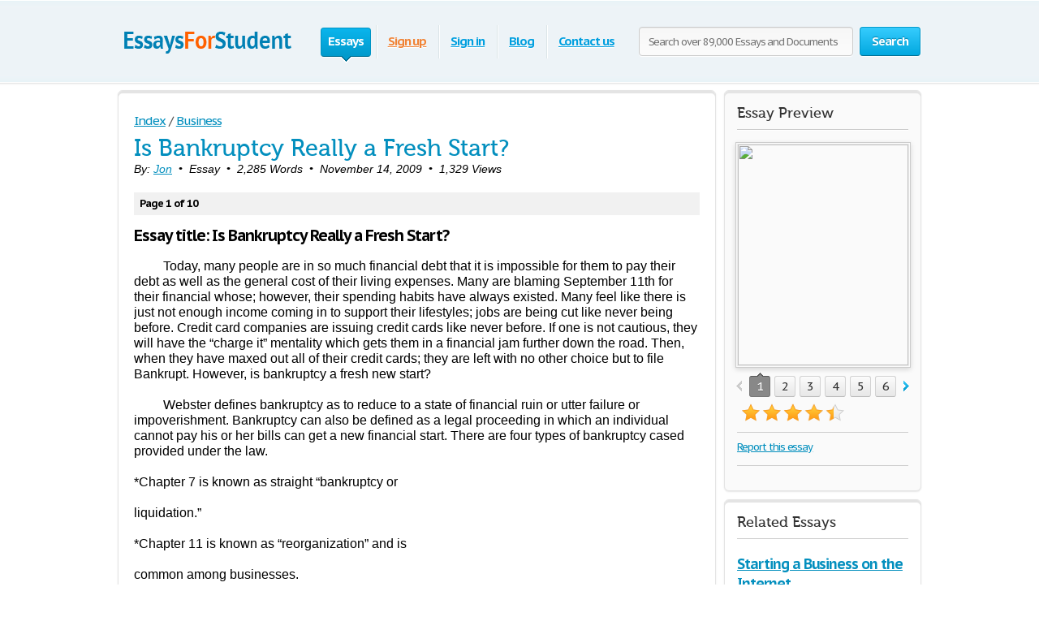

--- FILE ---
content_type: text/html; charset=UTF-8
request_url: https://www.essaysforstudent.com/essays/Is-Bankruptcy-Really-a-Fresh-Start/6184.html
body_size: 6883
content:
<!DOCTYPE html>
<html xmlns="http://www.w3.org/1999/xhtml" lang="en">
<head>
	<meta charset="utf-8">
	<meta name="viewport" content="width=device-width, initial-scale=1">
	<title>Is Bankruptcy Really a Fresh Start? - Essay</title>
	<meta name="description" content="Read this Business Essay and over 89,000 other research documents. Is Bankruptcy Really a Fresh Start?.  Today, many people are in so much financial debt that it is impossible for them to pay their debt..." />

	
	<link media="all" rel="stylesheet" href="/i/css/all.css">
        <link media="all" rel="stylesheet" href="/i/css/mobile.css">
	<link rel="icon" href="/i/favicon.png">
	<script type="text/javascript" src="/i/js/jquery-1.9.0.min.js"></script>
	<script type="text/javascript" src="/i/js/jquery.main.js"></script>
	<script type="text/javascript">var paper_count = '89498';</script>

	<link href="//fonts.googleapis.com/css?family=PT+Sans+Caption:400,700" rel="stylesheet" type="text/css">
	<!--[if lt IE 9]><script src="//html5shiv.googlecode.com/svn/trunk/html5.js"></script><![endif]-->
	<!--[if lt IE 10]><script type="text/javascript" src="/i/js/pie.js"></script><![endif]-->
	<!--[if lt IE 9]><link rel="stylesheet" type="text/css" href="/i/css/ie.css" media="screen"/><![endif]-->
</head>
<!-- 0.052 -->
<body itemscope itemtype="http://schema.org/WebPage" class="">
<meta itemprop="name" content="Is Bankruptcy Really a Fresh Start? - Essay" />
<meta itemprop="description" content="Read this Business Essay and over 89,000 other research documents. Is Bankruptcy Really a Fresh Start?.  Today, many people are in so much financial debt that it is impossible for them to pay their debt..." />

	
<!-- Google tag (gtag.js) -->
<script async src="https://www.googletagmanager.com/gtag/js?id=G-92WHG33EBT"></script>
<script>
  window.dataLayer = window.dataLayer || [];
  function gtag(){dataLayer.push(arguments);}
  gtag('js', new Date());

  gtag('config', 'G-92WHG33EBT');
</script>
	
	

	<div class="container">
		
		<div class="wrapper">
			
						
			<!-- Header -->
			<header class="header">
				
                                <div class="burger">
                                         <span></span>
                                          <span></span>
                                          <span></span>
                                 </div>

				
				<a class="logo-img" href="/">
					<img src="/i/i/logo.png" width="220" height="46" title="EssaysForStudent.com - Free Essays, Term Papers & Book Notes" alt="EssaysForStudent.com - Free Essays, Term Papers & Book Notes" />
				</a>
				
                                <span class="search-open">
                                        <i class="icon-search"></i>
                                </span>

				<form action="/topics.html" id="head_search_form" class="search-form" method="post">
					<fieldset>
						                                                        <input class="text search-input" type="text" name="q" value="" placeholder="Search over 89,000 Essays and Documents" />
                                                						<span class="c-button big-button blue-button bold">
							<input type="submit" value="Search" />
							Search
						</span>
					</fieldset>
				</form>
				<nav class="navigation">
				<ul>
					
					<li class="active"><span>Essays<i>&nbsp;</i></span></li>
					
					<li><span><a href="/join.html" style="color: #f08336;">Sign up</a></span></li>
					<li><span><a href="/login.html">Sign in</a></span></li>
					
					<li><span><a href="/blog.html">Blog</a></span></li>
					<li><span><a href="/contacts.html">Contact us</a></span></li>
				</ul>
				</nav>
			</header>
			<script type="text/javascript">
				var toggle_head_search_input = 0;
			</script>
			<!-- end Header -->
			
			<div class="main">
								
				<div class="side-holder">
					
					<!-- content -->
					<div class="content">
						<div class="white-box content-box">
						<!--T1-->
							
							
							<div id="popover_bg"><span class="close"></span></div>
							<div id="popover">
							</div>
														
							<div class="head-line">
								
								<ul class="breadcrumbs" vocab="https://schema.org/" typeof="BreadcrumbList">
									<li property="itemListElement" typeof="ListItem"><a href="/" property="item" typeof="WebPage"><span property="name">Index</span></a><meta property="position" content="1"></li>
									<li property="itemListElement" typeof="ListItem">/<a href="/Business/page1.html" property="item" typeof="WebPage"><span property="name">Business</span></a><meta property="position" content="2"></li>
																	</ul>
							</div>
							
							<div class="paper" itemscope itemtype="http://schema.org/Article">
								<meta itemprop="description" content=" Today, many people are in so much financial debt that it is impossible for them to pay their debt as well as the general cost of their living expenses. Many are blaming September 11th for their financial whose; however, their spending habits have always existed. Many feel like there is just not enough income coming in to support their lifestyles; jobs are being cut like never being before. Credit card companies are issuing credit">
								<meta itemprop="mainEntityOfPage" content="/essays/Is-Bankruptcy-Really-a-Fresh-Start/6184.html">
								<meta itemprop="datePublished" content="2009-11-14">
								<meta itemprop="dateModified" content="2009-11-14">
								<meta itemprop="headline" content="Is Bankruptcy Really a Fresh Start?">
								<meta itemprop="image" content="/previews/00061/da3036981c4d4bf824cf055d4bda7d8e.jpg">
								<span itemprop="publisher" itemscope itemtype="https://schema.org/Organization">
									<meta itemprop="name" content="EssaysForStudent.com">
									<span itemprop="logo" itemscope itemtype="https://schema.org/ImageObject">
										<meta itemprop="url" content="/i/i/logo.png">
									</span>
								</span>
								
								<h1>Is Bankruptcy Really a Fresh Start?</h1>

								<p style="font-size:14px;text-indent: 0px; margin-top:0px;font-style: italic;">By: <a itemprop="author" itemscope itemtype="https://schema.org/Person" href="/user/jon1269.html"><meta itemprop="url" content="/user/jon1269.html"><span itemprop="name">Jon</span></a>&nbsp;&nbsp;&bull;&nbsp;&nbsp;Essay&nbsp;&nbsp;&bull;&nbsp;&nbsp;2,285 Words&nbsp;&nbsp;&bull;&nbsp;&nbsp;November 14, 2009&nbsp;&nbsp;&bull;&nbsp;&nbsp;1,329 Views</p>

								
																<div style="padding:5px 7px; margin:15px 0px 0px; background: #F1F1F1;"><strong>Page 1 of 10</strong></div>
																
								<div>
<h2>Essay title: Is Bankruptcy Really a Fresh Start?</h2>
								<div class="paper-text">
									<div class="no-select">
									<p></p>
<p>     Today, many people are in so much financial debt that it is impossible for them to pay their debt as well as the general cost of their living expenses.  Many are blaming September 11th for their financial whose; however, their spending habits have always existed.  Many feel like there is just not enough income coming in to support their lifestyles; jobs are being cut like never being before.  Credit card companies are issuing credit cards like never before.  If one is not cautious, they will have the “charge it” mentality which gets them in a financial jam further down the road.  Then, when they have maxed out all of their credit cards; they are left with no other choice but to file Bankrupt.  However, is bankruptcy a fresh new start?</p>
<p>     Webster defines bankruptcy as to reduce to a state of financial ruin or utter failure or impoverishment.  Bankruptcy can also be defined as a legal proceeding in which an individual cannot pay his or her bills can get a new financial start.  There are four types of bankruptcy cased provided under the law.</p>
<p class="text_body_p_unindent">          *Chapter 7 is known as straight “bankruptcy or </p>
<p class="text_body_p_unindent">           liquidation.”</p>
<p class="text_body_p_unindent">          *Chapter 11 is known as “reorganization” and is</p>
<p class="text_body_p_unindent">           common among businesses.</p>
<p></p>
<p class="text_body_p_unindent">          *Chapter 12 is reserved for family farmers. </p>
<p class="text_body_p_unindent">          *Chapter 13 is known as “debt adjustment.”</p>
<p class="text_body_p_unindent">Although there are four types, the most common ones are Chapter 7 and Chapter 13 which will be discussed in this paper.</p>
<p>     In a bankruptcy case under Chapter 7, one files a petition asking the court to discharge their debt.  The basic idea in Chapter 7 bankruptcy is to wipe out one’s debt.  It does not involve the filing of a plan of repayment.  There is no property which is non exempt that one can sell to pay creditors; all unsecured creditors are paid nothing.  On October 17, 2005, the Bankruptcy Abuse Prevention and Consumer Protection Act of 2005 make it difficult for one to file Chapter 7 Bankruptcy.  One may not file bankruptcy under Chapter 7 if they are capable of paying their creditors based on new criteria known as the means test.  The means test compares one’s excess monthly income and their amount of debt to determine how much they can pay their creditors.  After the application of the means test, only those deemed incapable of paying their debts will be allowed to proceed with Chapter 7 bankruptcy.  Those deemed capable of paying will either have to be dismissed or converted to a Chapter 13 bankruptcy.</p>
									</div>
								</div>
																		
																	<div class="paper-text">
																		<div class="no-select">
									
<p></p>
<p>     Chapter 13 is for one with a regular income who desires to pay their debts over a period of time under the supervision of the court.  Debtors are permitted to repay creditors in installments generally over a five-year period; in which, creditors are prohibited from starting or continuing collection efforts.</p>
<p>     Bankruptcy makes it possible for one to eliminate the legal obligation to pay most or all of their debts.  It also stops foreclosure on homes which allows one an opportunity to catch up on missed payments.  It can also prevent repossession of a car or other property, or force the creditor to return property even after it has been repossessed.  Bankruptcy can stop wage garnishment and debt collection harassment.</p>
<p>     Bankruptcy cannot cure every financial problem.  It will not eliminate certain rights of “secured” creditors.  One cannot keep collateral unless they continue to pay the debt.  Also, student loans, child support, alimony, court restitution orders, and criminal finals are not discharged.</p>
<p>It does not protect consigners on debts.  When someone has cosigned a loan and the other party has discharge the loan in bankruptcy, the cosigner may still have to pay all or part of the loan.</p>
<p></p>
<p>     For this paper, I interviewed one person who filed Chapter 7 and two people who filed Chapter 13.  The young lady who filed Chapter 7 stated that bankruptcy was her only way out to financial relief.  She said that she is now debt free and she has a job paying her $60,000 a year; therefore she does not have to charge anything.  She can basically by anything she wants.  She was able to even get a house after filing.  The two individuals who file Chapter 13 had another take on filing bankruptcy.  One lady stated that they were forced to sell their house in Missouri to pay off their debt; however, they were able to purchase a home here in Georgia.  The other stated how she’s been in banking prior her bankruptcy and she applied for job after the bankruptcy, but she was denied a job due to the bankruptcy; however, she was able to recover from her financial problems. </p>
<p>     Personally, I think that each </p>
									</div>
																	</div>
								</div>

																	
									
																<div class="continue_download">
<div class="download_text">
											<span>Download as (for upgraded members)</span>&nbsp;
										
										
																														<span>
										<a style="font-size: 18px;font-variant: small-caps;font-weight: bold;" href="/join.html?clk=download.txt" title="txt (11.4 Kb)">txt</a> (11.4 Kb)&nbsp;&nbsp;
										</span>
																				<span>
										<a style="font-size: 18px;font-variant: small-caps;font-weight: bold;" href="/join.html?clk=download.pdf" title="pdf (145.5 Kb)">pdf</a> (145.5 Kb)&nbsp;&nbsp;
										</span>
																				<span>
										<a style="font-size: 18px;font-variant: small-caps;font-weight: bold;" href="/join.html?clk=download.docx" title="docx (14.8 Kb)">docx</a> (14.8 Kb)&nbsp;&nbsp;
										</span>
																				</div>
									
<a href="/join.html?clk=continue">Continue for 9 more pages &#187;</a></div>
		
								<div class="holder" style="height: 60px;">
									<div class="l-col" style="display: none;">
										
									</div>
																		<div class="r-col">
										<div class="row">
																						<a style="font-size: 20px;" href="/join.html?clk=read_full" class="c-button big-button orange-button bold">Read full document</a>									
																																	<a href="javascript:void(0);" class="c-button big-button green-button bold save-button" rel="6184" data-placeholder="Saving..."><span class="save-icon"></span>Save</a>
																					</div>
									</div>
								</div>
							</div>

							<script type="text/javascript" charset="utf-8">
							var gp2 = '_00061_';
							var gallery_path = 'previews' + '/' + gp2.substring( 1, 6 ); gallery_path = '/' + gallery_path;
							var _gallery = "da3036981c4d4bf824cf055d4bda7d8e,b1c576c930e97287be017bbee55059b3,449e11578ce442a4c7d066a439016f32,2e106a5f99277e7c5db340f5788146b9,d8d511d8dc2fcb2766e9a9ae35fd2f73,13787e5eb50e984cb0bd2fff4a61e9e5,5d8b733df4f633965008e1c000038fa4,0104afc4960d3a6b7757856fb93b4553".split(",");
							var previews = "da3036981c4d4bf824cf055d4bda7d8e,b1c576c930e97287be017bbee55059b3,449e11578ce442a4c7d066a439016f32,2e106a5f99277e7c5db340f5788146b9,d8d511d8dc2fcb2766e9a9ae35fd2f73,13787e5eb50e984cb0bd2fff4a61e9e5,5d8b733df4f633965008e1c000038fa4,0104afc4960d3a6b7757856fb93b4553".split(",");
							var document_title=decodeURIComponent('Is+Bankruptcy+Really+a+Fresh+Start%3F');
							var blur = "0,0,0,0,0,0,0,0".split(",");
							var blur_title='JOIN NOW <br/> to read this document';
							var blur_btn_text='Sign up';
							var blur_btn_href='/join.html?clk=preview';
							var _page='Page';
							var blur_advantages = ['Get Access to 89,000+ Essays and Term Papers','Join 240,000+ Other Students','High Quality Essays and Documents'];
							</script>

						</div>
					</div>
					<!-- end content -->
					
					<!-- aside -->
					<aside class="aside">
																		<div id="savedBox"></div>
																		
						<div class="aside-box gray-box">
							<div class="box-head">Essay Preview</div>
														<div class="gallery-holder">
								<ul class="gallery">
								</ul>
								<div class="switch-holder">
									<a href="#" class="prev">prev</a>
									<a href="#" class="next">next</a>
									<div class="holder">
										<ul class="paging">
										</ul>
									</div>
								</div>
							</div>
							
							<!--<div class="rating-block" itemprop="aggregateRating" itemscope="itemscope" itemtype="http://schema.org/AggregateRating">
							<meta content="4.5" itemprop="ratingValue">
							<meta content="1" itemprop="ratingCount">-->

							<div class="rating-block">

								<div class="rating-holder" rel="6184">
									<div class="rating" style="width:90%;">
										<ul>
											<li></li>
											<li></li>
											<li></li>
											<li></li>
											<li></li>
										</ul>
									</div>
								</div>
								<span class="text"></span>
							</div>
							<div class="info-block">
																<p><a href="/report.html">Report this essay</a></p>
							</div>
							
							

						</div>						
						
						<div class="aside-box white-box">
							<h3 class="box-head">Related Essays</h3>
							<ul class="events-list essays">
																<li>
									<div class="head"><h3><a title="Starting a Business on the Internet" href="/essays/Starting-a-Business-on-the-Internet/259.html">Starting a Business on the Internet</a></h3></div>
									<p>
										The number one question to ask when <b><i>starting</i></b> a business, whether on the Web or in a traditional setting, is why would people want to
									</p>
									<div class="row">
										<div class="info">1,721 Words&nbsp;&nbsp;|&nbsp;&nbsp;7 Pages</div>
										<span title="Rating: 4.5" class="rating-holder small">
											<span class="rating" style="width:90%;"></span>
										</span>
									</div>
								</li>
																<li>
									<div class="head"><h3><a title="Starting a Business - Getting Ideas to Open a Business" href="/essays/Starting-a-Business-Getting-Ideas-to-Open/260.html">Starting a Business - Getting Ideas to Open a Business</a></h3></div>
									<p>
										Introduction More and more people are beginning to open their minds to new business ventures. It seems like it is becoming the popular move. By
									</p>
									<div class="row">
										<div class="info">2,181 Words&nbsp;&nbsp;|&nbsp;&nbsp;9 Pages</div>
										<span title="Rating: 4.5" class="rating-holder small">
											<span class="rating" style="width:90%;"></span>
										</span>
									</div>
								</li>
																<li>
									<div class="head"><h3><a title="Osmosis Start" href="/essays/Osmosis-Start/2650.html">Osmosis Start</a></h3></div>
									<p>
										Investigate osmosis between potato tissue and sugar solutions. Aim: To investigate the effect of varying concentration of a certain sugar solution on the amount of
									</p>
									<div class="row">
										<div class="info">420 Words&nbsp;&nbsp;|&nbsp;&nbsp;2 Pages</div>
										<span title="Rating: 4.5" class="rating-holder small">
											<span class="rating" style="width:90%;"></span>
										</span>
									</div>
								</li>
																<li>
									<div class="head"><h3><a title="Head Start" href="/essays/Head-Start/2816.html">Head Start</a></h3></div>
									<p>
										Facility Description For this assignment, I conducted much research on the Head <b><i>Start</i></b> Program. I visited the West End Gardens Head <b><i>Start</i></b> facility. There, I
									</p>
									<div class="row">
										<div class="info">1,650 Words&nbsp;&nbsp;|&nbsp;&nbsp;7 Pages</div>
										<span title="Rating: 4.5" class="rating-holder small">
											<span class="rating" style="width:90%;"></span>
										</span>
									</div>
								</li>
															</ul>
						</div>
												
						
						<div class="aside-box white-box">
							<h3 class="box-head">Similar Topics</h3>
							<ul class="events-list essays">
																<li>
									<div class="head"><h4><a title="What economic and social factors should Fresh Fields managers watch" href="/topics/What+economic+and+social+factors+should+Fresh+Fields+managers+watch/page1.html">What economic and social factors should Fresh Fields managers watch</a></h4></div>
								</li>
																<li>
									<div class="head"><h4><a title="Effective Radio Advertising Starts Singular" href="/topics/Effective+Radio+Advertising+Starts+Singular/page1.html">Effective Radio Advertising Starts Singular</a></h4></div>
								</li>
															</ul>
						</div>

						

												
						<div class="aside-box blue-box">
							<ul class="list">
								<li>Get Access to 89,000+ Essays and Term Papers</li>
								<li>Join 240,000+ Other Students</li>
								<li>High Quality Essays and Documents</li>
							</ul>
							<div class="button-holder">
																<a href="/join.html?clk=join" class="c-button big-button green-button bold">Sign up</a>
															</div>
						</div>
						<!--
						<div class="advertising"></div>
						-->
					</aside>
					<!-- end aside -->
					
				</div>

								
			</div>
		</div>
	</div>
	
		
	<!-- Footer -->
	<footer class="footer">
		<div class="holder">
			<div class="copyright">&copy; 2008&ndash;2025 EssaysForStudent.com<br />Free Essays, Book Reports, Term Papers and Research Papers</div>
			<nav class="footer-nav">
				<ul>
					<li><a href="/essays.html">Essays</a></li>
										<li><a href="/join.html">Sign up</a></li>
					<li><a href="/login.html">Sign in</a></li>
									</ul>
				<ul>
					<li><a href="/blog.html">Blog</a></li>
					<li><a href="/help.html">Help</a></li>
					<li><a href="/contacts.html">Contact us</a></li>
				</ul>
				<ul>
					<li><a href="/sitemap.html">Site Map</a></li>
					<li><a href="/privacy.html">Privacy Policy</a></li>
					<li><a href="/terms.html">Terms of Service</a></li>
				</ul>
			</nav>
			<div class="box">
				<ul class="social">
					<li>
						<a title="Facebook" href="https://www.facebook.com/EssaysForStudent" target="_blank"><svg xmlns="http://www.w3.org/2000/svg" width="32" height="32" fill="#4e629f" class="bi bi-facebook" viewBox="0 0 16 16"><path d="M16 8.049c0-4.446-3.582-8.05-8-8.05C3.58 0-.002 3.603-.002 8.05c0 4.017 2.926 7.347 6.75 7.951v-5.625h-2.03V8.05H6.75V6.275c0-2.017 1.195-3.131 3.022-3.131.876 0 1.791.157 1.791.157v1.98h-1.009c-.993 0-1.303.621-1.303 1.258v1.51h2.218l-.354 2.326H9.25V16c3.824-.604 6.75-3.934 6.75-7.951z"/></svg></a>
					</li>
				</ul>
			</div>
		</div>
	</footer>
	<!-- end Footer -->


	<script type="text/javascript" src="/i/js/input-type-file.js"></script>
	<script type="text/javascript" src="/i/js/jquery.form.min.js"></script>

		<script type="text/javascript" src="/i/js/blur.js"></script>
	<script type="text/javascript" src="/i/js/sly.min.js"></script>
	<script type="text/javascript" src="/i/js/jquery.easing-1.3.min.js"></script>
	<script type="text/javascript" src="/i/js/mobile.js"></script>
</body>
</html>

--- FILE ---
content_type: text/css
request_url: https://www.essaysforstudent.com/i/css/all.css
body_size: 14007
content:
@font-face {
	font-family: 'museo500';
	src: url('/i/fonts/museo500-regular.eot');
	src: url('/i/fonts/museo500-regular.eot?#iefix') format('embedded-opentype'),
		url('/i/fonts/museo500-regular.woff') format('woff'),
		url('/i/fonts/museo500-regular.ttf') format('truetype'),
		url('/i/fonts/museo500-regular.svg#museo500') format('svg');
		font-weight: normal;
		font-style: normal;
}
html{
	height:100%;
}
body{
	margin:0;
	color:#555;
	font:13px/18px 'PT Sans Caption',arial,sans-serif;
	background:#fff;
	height:100%;
	position:relative;
	letter-spacing:-0.08em;
	min-width:1000px;
}
header, nav, section, article, aside, footer {
	display: block
}
img{border-style:none;}
a{
	color:#038fbe;
	outline:none;
}
a:hover{text-decoration:none;}
input, textarea, select{
	font:100% 'PT Sans Caption',arial,sans-serif;
	vertical-align:middle;
	letter-spacing:-0.08em;
}
form, fieldset{
	margin:0;
	padding:0;
	border-style:none;
}
select {
	overflow:hidden;
	outline:none;
	height:34px;
	float:left;
	padding: 6px 6px 6px 10px;
	border:1px solid #ccc;
	-moz-border-radius:4px;
	-webkit-border-radius:4px;
	border-radius:4px;
	background: #f7f7f7;
	background: -moz-linear-gradient(top, #fcfcfc, #f7f7f7);
	background: -webkit-linear-gradient(top, #fcfcfc, #f7f7f7);
	background: -o-linear-gradient(top, #fcfcfc, #f7f7f7);
	background: -ms-linear-gradient(top, #fcfcfc, #f7f7f7);
	background: linear-gradient(top, #fcfcfc, #f7f7f7);
	-pie-background: linear-gradient(top, #fcfcfc, #f7f7f7);
	position:relative;
	font-size:15px;
	color:#323232;
	letter-spacing:-0.05em;
	overflow:hidden;
	position:relative;
	line-height:34px;
}
select.error {
	border-color:#ff8080;
	background: #fbf3f3;
	background: -moz-linear-gradient(top, #fbf3f3, #f7eeee);
	background: -webkit-linear-gradient(top, #fbf3f3, #f7eeee);
	background: -o-linear-gradient(top, #fbf3f3, #f7eeee);
	background: -ms-linear-gradient(top, #fbf3f3, #f7eeee);
	background: linear-gradient(top, #fbf3f3, #f7eeee);
	-pie-background: linear-gradient(top, #fbf3f3, #f7eeee);
}
.container{
	width:100%;
	overflow:hidden;
	position:relative;
	min-height:100%;
}
.wrapper{
	width:990px;
	margin:0 auto;
	position:relative;
	padding:0 0 118px 0;
}
/*--------------------------------header---------------------------------------------*/
.header{
	position:relative;
	margin:0 -2000px 9px;
	padding:20px 2000px 0;
	height:80px;
	overflow:hidden;
        /* background:url(/i/i/header-bg.png) repeat-x 0 0; */
background-color: #edf3f7;
	border:1px solid #fff;
	-moz-box-shadow: 0 0 3px rgba(0,0,0,0.25), inset 0 0 10px #e1f1f6;
	-webkit-box-shadow: 0 0 3px rgba(0,0,0,0.25), inset 0 0 10px #e1f1f6;
	box-shadow: 0 0 3px rgba(0,0,0,0.25), inset 0 0 10px #e1f1f6;
}
.logo{
	margin:4px 0 0 0;
	overflow:hidden;
	padding:0;
	display:block;
	background:url(/i/i/logo.png) no-repeat;
	width:215px;
	height:65px;
	text-indent:-9999px;
	float:left;
}
.logo-img{
	float:left;
	cursor:pointer;
	z-index:10;
	position:relative;
	margin:4px 0 0 0;
}
.logo-img>img{vertical-align:top;}
.logo a{
	height:100%;
	display:block;
}
.radioArea,.checkboxArea{display:none;}
.search-form{
	float:right;
	position:relative;
	padding:12px 0 0 0;
	z-index:10;
}
.search-form .text{
	float:left;
	height:34px;
	outline:none;
	border:1px solid #ccc;
	-moz-box-shadow: inset 0 1px 0 #eaeaea, 0 1px 1px #fff;
	-webkit-box-shadow: inset 0 1px 0 #eaeaea, 0 1px 1px #fff;
	box-shadow: inset 0 1px 0 #eaeaea, 0 1px 1px #fff;
	-moz-border-radius:4px;
	-webkit-border-radius:4px;
	border-radius:4px;
	background: #fcfcfc;
	background: -moz-linear-gradient(top, #f7f7f7, #fcfcfc);
	background: -webkit-linear-gradient(top, #f7f7f7, #fcfcfc);
	background: -o-linear-gradient(top, #f7f7f7, #fcfcfc);
	background: -ms-linear-gradient(top, #f7f7f7, #fcfcfc);
	background: linear-gradient(top, #f7f7f7, #fcfcfc);
	-pie-background: linear-gradient(top, #f7f7f7, #fcfcfc);
	width:240px;
	padding:0 11px;
	margin:0 8px 0 0;
	color:#898989;
	font-size:13px;
	position:relative;
	text-shadow:0 1px 0 #fff; 
}
.search-form input[type=radio]{
	margin:4px 4px 0 0;
	padding:0;
	width:12px;
	height:12px;
	float:left;
}
.search-form label{
	line-height:19px;
	font-size:15px;
	color:#038fbe;
	float:left;
	margin:0 35px 0 0;	
}
.search-form label span{
	border-bottom:1px dashed #038fbe;
	display:inline-block;
	vertical-align:top;
	line-height:18px;
	cursor:pointer;
}
.search-form label:hover span, .search-form label.active span{
	border:none;
}
.search-form .holder{
	overflow:hidden;
}
.search-form .text-active,.text-active{color:#000;}
.search-form .c-button{
	float:left;
}
.navigation{
	text-align:center;
	position:relative;
}
.navigation>ul{
	margin:0;
	padding:10px 0 0 15px;
	list-style:none;
	display:inline-block;
	vertical-align:top;
	height:42px;
	font-weight:bold;
	font-size:15px;
}
.navigation>ul>li{
	float:left;
	height:36px;
	padding:3px 6px 2px;
	line-height:36px;
	background:url(/i/i/border01.png) repeat-y 0 0;
	text-shadow: 1px 0 0 #fff;
	color:#fff;
	text-decoration:none;
}
.navigation>ul>li>span{
	display:block;
	height:34px;
	line-height:32px;
	position:relative;
	text-shadow:none;
	padding:1px 9px;
}
.navigation>ul>li.active>span{
	background: #009acc;
	padding:0 8px;
	background: -moz-linear-gradient(top, #0ab5ed, #009acc);
	background: -webkit-linear-gradient(top, #0ab5ed, #009acc);
	background: -o-linear-gradient(top, #0ab5ed, #009acc);
	background: -ms-linear-gradient(top, #0ab5ed, #009acc);
	background: linear-gradient(top, #0ab5ed, #009acc);
	-pie-background: linear-gradient(top, #0ab5ed, #009acc);
	-moz-box-shadow: 0 1px 1px #fff;
	-webkit-box-shadow: 0 1px 1px #fff;
	box-shadow: 0 1px 1px #fff;
	-moz-border-radius:4px;
	-webkit-border-radius:4px;
	border-radius:4px;
	border:1px solid #0094c5;
	border-bottom-color:#006e92;
}
.navigation>ul>li:first-child{
	background:none;
}
.navigation>ul a{
	color:#009fdf;
	text-shadow: 0 1px 1px #fff;
}
.navigation i{
	display:block;
	position:absolute;
	background:url(/i/i/arrow-nav.png) no-repeat;
	width:13px;
	height:9px;
	position:absolute;
	top:100%;
	left:50%;
	margin:0 0 0 -6px;
}
/*--------------------------------end---------------------------------------------*/

/*--------------------------------footer---------------------------------------------*/
.footer{
	position:relative;
	height:117px;
	border-top:1px solid #ced7d9;
	background:#f2fcff;
	margin:-118px 0 0 0;
}
.footer .holder{
	overflow:hidden;
	position:relative;
	width:950px;
	margin:0 auto;
	padding:12px 20px 0;
}
.copyright{
	float:left;
	width:230px;
	margin:0 7px 0 0;
	padding:18px 0 0 0;
}
.footer-nav{
	float:left;
	background:url(/i/i/border01.png) repeat-y 0 0;
	padding:0 0 0 28px;
	min-height:90px;
}
.footer-nav ul{
	margin:0 0 0 8px;
	padding:18px 0 0 0;
	list-style:none;
	float:left;
	min-width:90px;
}
.footer-nav ul:first-child{
	margin:0;
}
.footer .box{
	background:url(/i/i/border01.png) repeat-y 0 0;
	padding:29px 0 0 30px;
	margin:0 0 0 30px;
	float:left;
	min-height:61px;
}
.social{
	position:relative;
	overflow:hidden;
	margin:0;
	padding:0;
	list-style:none;
}
.social li{
	float:left;
	height:32px;
	line-height:30px;
	margin:0 0 0 20px;
}
.social li:first-child{
	margin:0;
}
.social img{
	vertical-align:top;
}
.social a{
	color:#323232;
}
.social span{
	line-height:32px;
	text-decoration:underline;
	padding:0 0 0 10px;
}
.social a:hover span{
	text-decoration:none;
}
/*--------------------------------end---------------------------------------------*/

/*--------------------------------custom buttons---------------------------------------------*/
.c-button{
	position:relative;
	overflow:hidden;
	cursor:pointer;
	text-decoration:none;
	display:inline-block;
	vertical-align:top;
	color:#fff;
	-moz-box-shadow: 0 1px 1px #fff;
	-webkit-box-shadow: 0 0 1px 1px #fff;
	box-shadow: 0 0 1px 1px #fff;
	letter-spacing:-0.05em;
}
.c-button>img{
	vertical-align:top;
}
.bold{
	font-weight:bold;
}
.c-button input{
	position:absolute;
	left:0;
	top:0;
	width:100%;
	height:100%;
	border:none;
	outline:none;
	background:url(/i/i/none.gif) repeat;
	font-size:0px;
	line-height:0px;
	overflow:hidden;
	text-indent:-9999px;
	margin:0;
	padding:0;
	cursor:pointer;
}
.big-button{
	height:34px;
	line-height:34px;
	-moz-border-radius:4px;
	-webkit-border-radius:4px;
	border-radius:4px;
	font-size:15px;
	padding:0 14px;
}
.save-icon{
	margin:7px 9px 0 0;
	display:inline-block;
	vertical-align:top;
	background:url(/i/i/save-ico.png) no-repeat;
	width:18px;
	height:19px;
}
.pdf-icon{
	margin:7px 9px 0 0;
	display:inline-block;
	vertical-align:top;
	background:url(/i/i/pdf-ico.png) no-repeat;
	width:18px;
	height:19px;
}
.zip-icon{
	margin:7px 9px 0 0;
	display:inline-block;
	vertical-align:top;
	background:url(/i/i/zip-ico.png) no-repeat;
	width:18px;
	height:19px;
}
.next-ico{
	margin:12px 0 0 3px;
	display:inline-block;
	vertical-align:top;
	background:url(/i/i/arrow-next.png) no-repeat;
	width:6px;
	height:10px;
}
.soc-icon{
	margin:5px 5px 0 0;
}
.small-button{
	height:24px;
	line-height:24px;
	-moz-border-radius:3px;
	-webkit-border-radius:3px;
	border-radius:3px;
	font-size:13px;
	padding:0 7px;
}
.blue-button{
	text-shadow: 0 -1px 1px #0082ad;
	border:1px solid #0094c5;
	border-bottom-color:#006e92;
	background: #02a8df;
	background: -moz-linear-gradient(top, #36ccfe, #02a8df);
	background: -webkit-linear-gradient(top, #36ccfe, #02a8df);
	background: -o-linear-gradient(top, #36ccfe, #02a8df);
	background: -ms-linear-gradient(top, #36ccfe, #02a8df);
	background: linear-gradient(top, #36ccfe, #02a8df);
	-pie-background: linear-gradient(top, #36ccfe, #02a8df);
}
.blue-button:hover{
	background: #00a7df;
	background: -moz-linear-gradient(top, #0cbdf8, #00a7df);
	background: -webkit-linear-gradient(top, #0cbdf8, #00a7df);
	background: -o-linear-gradient(top, #0cbdf8, #00a7df);
	background: -ms-linear-gradient(top, #0cbdf8, #00a7df);
	background: linear-gradient(top, #0cbdf8, #00a7df);
	-pie-background: linear-gradient(top, #0cbdf8, #00a7df);
}
.blue-button:active{
	background: #009acd;
	background: -moz-linear-gradient(top, #0ab4ec, #009acd);
	background: -webkit-linear-gradient(top, #0ab4ec, #009acd);
	background: -o-linear-gradient(top, #0ab4ec, #009acd);
	background: -ms-linear-gradient(top, #0ab4ec, #009acd);
	background: linear-gradient(top, #0ab4ec, #009acd);
	-pie-background: linear-gradient(top, #0ab4ec, #009acd);
}
.orange-button{
	text-shadow: 0 -1px 1px #db7600;
	border:1px solid #e27a00;
	border-bottom-color:#c16800;
	background: #ff9a16;
	background: -moz-linear-gradient(top, #ffc35c, #ff9a16);
	background: -webkit-linear-gradient(top, #ffc35c, #ff9a16);
	background: -o-linear-gradient(top, #ffc35c, #ff9a16);
	background: -ms-linear-gradient(top, #ffc35c, #ff9a16);
	background: linear-gradient(top, #ffc35c, #ff9a16);
	-pie-background: linear-gradient(top, #ffc35c, #ff9a16);
}
.orange-button:hover{
	background: #ff9a15;
	background: -moz-linear-gradient(top, #ffb83e, #ff9a15);
	background: -webkit-linear-gradient(top, #ffb83e, #ff9a15);
	background: -o-linear-gradient(top, #ffb83e, #ff9a15);
	background: -ms-linear-gradient(top, #ffb83e, #ff9a15);
	background: linear-gradient(top, #ffb83e, #ff9a15);
	-pie-background: linear-gradient(top, #ffb83e, #ff9a15);
}
.orange-button:active{
	background: #f08c09;
	background: -moz-linear-gradient(top, #ffb027, #f08c09);
	background: -webkit-linear-gradient(top, #ffb027, #f08c09);
	background: -o-linear-gradient(top, #ffb027, #f08c09);
	background: -ms-linear-gradient(top, #ffb027, #f08c09);
	background: linear-gradient(top, #ffb027, #f08c09);
	-pie-background: linear-gradient(top, #ffb027, #f08c09);
}
.green-button{
	text-shadow: 0 -1px 1px #288d00;
	border:1px solid #329d09;
	border-bottom-color:#267b05;
	background: #ff9a16;
	background: -moz-linear-gradient(top, #47d80e, #33b100);
	background: -webkit-linear-gradient(top, #47d80e, #33b100);
	background: -o-linear-gradient(top, #47d80e, #33b100);
	background: -ms-linear-gradient(top, #47d80e, #33b100);
	background: linear-gradient(top, #47d80e, #33b100);
	-pie-background: linear-gradient(top, #47d80e, #33b100);
}
.green-button:hover{
	background: #32b100;
	background: -moz-linear-gradient(top, #39c900, #32b100);
	background: -webkit-linear-gradient(top, #39c900, #32b100);
	background: -o-linear-gradient(top, #39c900, #32b100);
	background: -ms-linear-gradient(top, #39c900, #32b100);
	background: linear-gradient(top, #39c900, #32b100);
	-pie-background: linear-gradient(top, #39c900, #32b100);
}
.green-button:active{
	background: #37c300;
	background: -moz-linear-gradient(top, #37c300, #2ea100);
	background: -webkit-linear-gradient(top, #37c300, #2ea100);
	background: -o-linear-gradient(top, #37c300, #2ea100);
	background: -ms-linear-gradient(top, #37c300, #2ea100);
	background: linear-gradient(top, #37c300, #2ea100);
	-pie-background: linear-gradient(top, #37c300, #2ea100);
}
.gray-button{
	text-shadow: 0 1px 1px #fff;
	color:#323232;
	border:1px solid #d2d2d2;
	border-bottom-color:#bcbcbc;
	background: #e7e7e7;
	background: -moz-linear-gradient(top, #fdfdfd, #e7e7e7);
	background: -webkit-linear-gradient(top, #fdfdfd, #e7e7e7);
	background: -o-linear-gradient(top, #fdfdfd, #e7e7e7);
	background: -ms-linear-gradient(top, #fdfdfd, #e7e7e7);
	background: linear-gradient(top, #fdfdfd, #e7e7e7);
	-pie-background: linear-gradient(top, #fdfdfd, #e7e7e7);
}
.gray-button:hover{
	background: #e7e7e7;
	background: -moz-linear-gradient(top, #f9f9f9, #e7e7e7);
	background: -webkit-linear-gradient(top, #f9f9f9, #e7e7e7);
	background: -o-linear-gradient(top, #f9f9f9, #e7e7e7);
	background: -ms-linear-gradient(top, #f9f9f9, #e7e7e7);
	background: linear-gradient(top, #f9f9f9, #e7e7e7);
	-pie-background: linear-gradient(top, #f9f9f9, #e7e7e7);
}
.gray-button:active{
	background: #dbdbdb;
	background: -moz-linear-gradient(top, #ededed, #dbdbdb);
	background: -webkit-linear-gradient(top, #ededed, #dbdbdb);
	background: -o-linear-gradient(top, #ededed, #dbdbdb);
	background: -ms-linear-gradient(top, #ededed, #dbdbdb);
	background: linear-gradient(top, #ededed, #dbdbdb);
	-pie-background: linear-gradient(top, #ededed, #dbdbdb);
}
.red-button{
	text-shadow: 0 1px 1px #fff;
	color:#900900;
	border:1px solid #d2d2d2;
	background: #e7e7e7;
	background: -moz-linear-gradient(top, #fdfdfd, #e7e7e7);
	background: -webkit-linear-gradient(top, #fdfdfd, #e7e7e7);
	background: -o-linear-gradient(top, #fdfdfd, #e7e7e7);
	background: -ms-linear-gradient(top, #fdfdfd, #e7e7e7);
	background: linear-gradient(top, #fdfdfd, #e7e7e7);
	-pie-background: linear-gradient(top, #fdfdfd, #e7e7e7);
}
.red-button:hover{
	background: #910900;
	border-color:#810800;
	color:#fff;
	text-shadow:-1px 1px 0 #720700;
	background: -moz-linear-gradient(top, #b00b00, #910900);
	background: -webkit-linear-gradient(top, #b00b00, #910900);
	background: -o-linear-gradient(top, #b00b00, #910900);
	background: -ms-linear-gradient(top, #b00b00, #910900);
	background: linear-gradient(top, #b00b00, #910900);
	-pie-background: linear-gradient(top, #b00b00, #910900);
}
.red-button:active{
	background: #820800;
	border-color:#810800;
	color:#fff;
	text-shadow:-1px 1px 0 #720700;
	background: -moz-linear-gradient(top, #9e0a00, #820800);
	background: -webkit-linear-gradient(top, #9e0a00, #820800);
	background: -o-linear-gradient(top, #9e0a00, #820800);
	background: -ms-linear-gradient(top, #9e0a00, #820800);
	background: linear-gradient(top, #9e0a00, #820800);
	-pie-background: linear-gradient(top, #9e0a00, #820800);
}
/*--------------------------------end---------------------------------------------*/

/*--------------------------------content-box---------------------------------------------*/
.gray-box,.white-box,.green-box,.blue-box,.purple-box{
	-moz-border-radius:6px;
	-webkit-border-radius:6px;
	border-radius:6px;
	position:relative;
	padding:3px 0 0 0;
}
.gray-box{
	background:#fafafa;
	border:1px solid #e4e4e4;
	-moz-box-shadow: inset 0 3px 0 #e4e4e4, 0 1px 2px rgba(0,0,0,0.10);
	-webkit-box-shadow: inset 0 3px 0 #e4e4e4, 0 1px 2px rgba(0,0,0,0.10);
	box-shadow: inset 0 3px 0 #e4e4e4, 0 1px 2px rgba(0,0,0,0.10);
}
.white-box{
	background:#fff;
	border:1px solid #e4e4e4;
	-moz-box-shadow: inset 0 3px 0 #e4e4e4, 0 1px 2px rgba(0,0,0,0.10);
	-webkit-box-shadow: inset 0 3px 0 #e4e4e4, 0 1px 2px rgba(0,0,0,0.10);
	box-shadow: inset 0 3px 0 #e4e4e4, 0 1px 2px rgba(0,0,0,0.10);
}
.green-box{
	background:#eeffe7;
	border:1px solid #c3ffab;
	-moz-box-shadow: inset 0 3px 0 #c3ffab, 0 1px 2px rgba(0,0,0,0.10);
	-webkit-box-shadow: inset 0 3px 0 #c3ffab, 0 1px 2px rgba(0,0,0,0.10);
	box-shadow: inset 0 3px 0 #c3ffab, 0 1px 2px rgba(0,0,0,0.10);
}
.blue-box{
	background:#f2fcff;
	border:1px solid #c7eaf5;
	-moz-box-shadow: inset 0 3px 0 #c7eaf5, 0 1px 2px rgba(0,0,0,0.10);
	-webkit-box-shadow: inset 0 3px 0 #c7eaf5, 0 1px 2px rgba(0,0,0,0.10);
	box-shadow: inset 0 3px 0 #c7eaf5, 0 1px 2px rgba(0,0,0,0.10);
}
.purple-box{
	background:#f0f3f9;
	border:1px solid #dce3ef;
	-moz-box-shadow: inset 0 3px 0 #dce3ef, 0 1px 2px rgba(0,0,0,0.10);
	-webkit-box-shadow: inset 0 3px 0 #dce3ef, 0 1px 2px rgba(0,0,0,0.10);
	box-shadow: inset 0 3px 0 #dce3ef, 0 1px 2px rgba(0,0,0,0.10);
}
/*--------------------------------end---------------------------------------------*/

/*--------------------------------promo-block---------------------------------------------*/
.promo-block{
	overflow:hidden;
	margin:10px 0;
}
.promo-gallery{
	width:336px;
	height:215px;
	position:relative;
	float:left;
	margin:0 28px 0 0;
	float:left;
	padding:0;
	list-style:none;
	overflow:hidden;
}
.promo-gallery.collage{
	width:336px;
}
.promo-gallery>li{
	position:absolute;
	left:0;
	top:0;
	width:100%;
	height:100%;
	overflow:hidden;
	display:none;
}
.promo-gallery .promo-image{
	float:none;
}
.promo-image{
	float:left;
	vertical-align:top;
	border-right:1px solid  #eaeaea;
	-moz-border-radius:3px 0 0 3px;
	-webkit-border-radius:3px 0 0 3px;
	border-radius:3px 0 0 3px;
	margin:0 28px 0 0;
}
.promo-block h3,.promo-block h2{
	font-weight:normal;
	margin:9px 0 0 0;
	font-size:29px;
	line-height:47px;
	color:#038fbe;
	font-family: 'museo500';
	letter-spacing:normal;
}
.promo-block.bottom h3{
	margin:0;
}
.promo-block.bottom .c-button{
	float:right;
	margin:22px 82px 0 20px;
}
.list{
	margin:0;
	padding:0 0 0 2px;
	list-style:none;
	overflow:hidden;
}
.list li,
.list span {
	padding:0 0 0 21px;
	background:url(/i/i/tick01.png) no-repeat 0 6px;
}
.list span{
	display:block;
}
.list .active{
	font-weight:bold;
	color:#010101;
	margin:0 0 0 -2px;
	padding:0 0 0 23px;
	background:url(/i/i/tick02.png) no-repeat 0 3px;
}
.promo-block .list{
	font-size:17px;
	line-height:24px;
	letter-spacing:-0.07em;
}
.promo-block .row{
	line-height:36px;
	font-size:16px;
	color:#323232;
	margin:22px 0 0 0;
}
.promo-block .row .c-button{
	margin:0 5px 0 0;
}
.promo-block .row .login{color:#f08336;}
.promo-block .right-col{
	float:right;
	padding:0 9px 0 0;
	margin:-5px 0 0 12px;
	text-align:center;
}
.promo-block .right-col .social{
	display:inline-block;
	vertical-align:top;
	margin:30px 0 0 0;
}
/*--------------------------------end---------------------------------------------*/

/*--------------------------------counter---------------------------------------------*/
.counter-block{
	background:url(/i/i/counter-bg.gif) repeat;
	-moz-box-shadow: inset 0 1px 2px rgba(0,0,0,0.20), 0 2px 5px #fff;
	-webkit-box-shadow: inset 0 1px 2px rgba(0,0,0,0.20), 0 2px 5px #fff;
	box-shadow: inset 0 1px 2px rgba(0,0,0,0.20), 0 2px 5px #fff;
	height:70px;
	-moz-border-radius:10px;
	-webkit-border-radius:10px;
	border-radius:10px;
	position:relative;
	overflow:hidden;
	text-align:center;
	padding:0 19px;
	font-size:12px;
	line-height:15px;
}
.counter{
	position:relative;
	margin:0;
	padding:7px 0;
	list-style:none;
	display:inline-block;
	vertical-align:top;
	overflow:hidden;
}
.counter>li{
	width:23px;
	height:34px;
	overflow:hidden;
	text-indent:-100px;
	background:url(/i/i/counter.png) no-repeat;
	margin:0 1px;
	float:left;
}
.counter .point{
	width:5px;
	height:7px;
	background-position:50% -777px;
	margin-top:25px;
}
.counter .item-0{background-position:0 0;}
.counter .item-1{background-position:0 -35px;}
.counter .item-2{background-position:0 -70px;}
.counter .item-3{background-position:0 -105px;}
.counter .item-4{background-position:0 -140px;}
.counter .item-5{background-position:0 -175px;}
.counter .item-6{background-position:0 -210px;}
.counter .item-7{background-position:0 -245px;}
.counter .item-8{background-position:0 -280px;}
.counter .item-9{background-position:0 -315px;}
.counter .item-10{background-position:0 -350px;}
.counter .item-11{background-position:0 -385px;}
.counter .item-12{background-position:0 -420px;}
.counter .item-13{background-position:0 -455px;}
.counter .item-14{background-position:0 -490px;}
.counter .item-15{background-position:0 -525px;}
.counter .item-16{background-position:0 -560px;}
.counter .item-17{background-position:0 -595px;}
.counter .item-18{background-position:0 -630px;}
.counter .item-19{background-position:0 -665px;}
.counter .item-20{background-position:0 -700px;}
.counter-block p{
	margin:0;
	text-shadow:1px 1px 0 #fff;
	color:#666;
}
/*--------------------------------end---------------------------------------------*/

.columns-holder{
	position:relative;
	margin:10px 0;
}
.columns-holder:after{
	clear:both;
	display:block;
	content:'';
}
.section-head{
	font-weight:normal;
	margin:9px 0 0 0;
	font-size:29px;
	line-height:47px;
	color:#038fbe;
	font-family: 'museo500';
	letter-spacing:normal;
}
/*--------------------------------promo blog---------------------------------------------*/
.promo-blog{
	float:left;
	width:572px;
	padding:0 18px 7px;
	min-height:330px;
}
.promo-blog .two-columns{
	overflow:hidden;
	position:relative;
}
.promo-blog .two-columns .column{
	float:right;
	width:275px;
}
.promo-blog .two-columns .column:first-child{
	float:left;
}
.promo-blog .head{
	font-weight:bold;
	font-size:17px;
	line-height:24px;
}
.promo-blog .head a{
	color:#323232;
}
.promo-blog .head a:hover{
	text-decoration:underline;
	color:#038fbe;
}
.promo-blog  p{
	margin:6px 0 3px 0;
}
.promo-blog .more{
	font-size:16px;
	line-height:21px;
	color:#038fbe;
	font-weight:bold;
}
.promo-blog .more:hover{
	color:#39b2e3;
}
/*--------------------------------end---------------------------------------------*/

/*-------------------------------- peoples-block ---------------------------------------------*/
.people-block{
	float:right;
	width:340px;
	padding:0 14px 7px;
	min-height:330px;
}
.people-list{
	margin:0;
	padding:0;
	list-style:none;
}
.people-list>li{
	overflow:hidden;
	padding:16px 0 0 0;
	background:url(/i/i/people-bg.png) no-repeat 50% 0;
	margin:6px 0 0 0;
}
.people-list>li:first-child{
	background:none;
	padding:0;
}
.people-list .avatar{
	float:left;
	width:64px;
	height:64px;
	padding:4px;
	overflow:hidden;
	position:relative;
	margin:0 0 0 4px;
}
.people-list .avatar img{
	vertical-align:top;
}
.people-list .avatar .mask{
	position:absolute;
	width:100%;
	height:100%;
	overflow:hidden;
	left:0;
	top:0;
	background:url(/i/i/people-mask.png) no-repeat;
	display:block;
	z-index:5;
}
.people-list p{
	margin:10px 0 0 86px;
	line-height:16px;
}
/*-------------------------------- end ---------------------------------------------*/

/*-------------------------------- Categories ---------------------------------------------*/
.categories-block{
	padding:17px 18px;
	overflow:hidden;
}
.categories-block .column{
	float:right;
	/*width:470px;*/width: 590px;
	padding:0 0 0 28px;
	background:url(/i/i/border01.png) repeat-y;
}
.categories-block .column:first-child{
	float:left;
	padding:0;
	/*width:430px;*/width: 325px;
	background:none;
}
.categories-block .holder{
	position:relative;
	overflow:hidden;
}
.categories-block .holder .box{
	/*width:230px;
	float:right;*/width: 195px; float: left;
}
.categories-block .holder .box:first-child{
	/*float:left;*/
}
.categories-block ul{
	margin:0;
	padding:0;
	list-style:none;
	line-height:21px;
	float:right;
	/*width:207px;*/width: 150px;
}
.categories-block .holder>ul:first-child{
	float:left;
}
.categories-block ul a{
	color:#444;
}
.categories-block ul a:hover{
	color:#038fbe;
}
.categories-block .box ul{
	line-height:19px;
	float:none;
	width:100%;
}
.categories-block .section-head{
	margin:0 0 7px 0;
	line-height:38px;
}
.categories-block h4{
	font-weight:normal;
	margin:0;
	font-size:21px;
	line-height:45px;
	color:#038fbe;
	font-family: 'museo500';
	letter-spacing:normal;
}
.categories-block h4 a{
	color:#323232;
}
.categories-block h4 a:hover{
	color:#038fbe;
	text-decoration:underline;
}
/*-------------------------------- end ---------------------------------------------*/

/*-------------------------------- aside---------------------------------------------*/
.promo-box{
	margin:30px 0;
}
.promo-box .box{
	width:728px;
	height:90px;
	margin:0 auto;
	cursor:pointer;
}
.aside .advertising{
	width:300px;
	height:600px;
	width:300px;
	height:600px;
	margin:0;
}
.content-box .promo-box{
	margin:20px 0 20px -15px;
}
.side-holder{
	position:relative;
	margin:0 0 27px 0;
}
.side-holder:after{
	display:block;
	content:'';
	clear:both;
	width:100%;
	height:0;
	visibility:hidden;
}
.side-holder .content{
	float:left;
	width:737px;
}
.side-holder .aside{
	float:right;
	width:243px;
}
.aside .box-head{
	font-size:18px;
	line-height:22px;
	font-weight:normal;
	margin:0 0 5px 0;
	font-family: 'museo500';
	color:#323232;
	letter-spacing:normal;
	background:url(/i/i/border02.png) repeat-x 0 100%;
	padding:0 0 10px;
}
.aside-box{
	margin:0 0 10px 0;
	padding:17px 15px 16px;
}
.aside-box ul{
	list-style:none;
}
.documents-list{
	font-size:15px;
	line-height:24px;
	margin:0 0 16px 0;
	padding:0;
}
.subcategoryes{
	font-size:13px;
	line-height:16px;
}
.subcategoryes>li{
	margin:8px 0;
}
.aside-box .button-holder{
	margin:0 0 4px 0;
	text-align:center;
}
.aside-box .list{
	font-size:14px;
	line-height:16px;
	padding:5px 6px 10px 6px;
}
.aside-box .list>li{
	margin:0 0 11px 0;
	background-position:0 2px;
}
.events-list{
	margin:0;
	padding:0 10px 0 0;
	list-style:none;
}
.events-list>li{
	border-top:1px solid #ccc;
	padding:6px 0 0 0;
	margin:0 0 12px 0;
}
.events-list>li:first-child{
	border:none;
	padding:0;
}
.events-list .head{
	font-size:15px;
	line-height:24px;
	margin:0 0 4px 0;
}
.events-list p{
	margin:0;
}
.events-list .row{
	overflow:hidden;
	font-size:12px;
	line-height:21px;
	color:#585858;
}
.events-list .row .info{
	float:left;
}
.events-list .row .rating-holder{
	float:right;
	margin:5px 0 0 0;
}
.events-list.essays{
	padding:0;
}
.events-list.essays>li{
	margin:0 0 8px 0;
}
/*-------------------------------- end ---------------------------------------------*/


.content-box{
	padding:12px 19px;
}
h1{
	font-weight:normal;
	margin:9px 0 0 0;
	font-size:29px;
	padding:15px 0 0 0;
	line-height:32px;
	color:#038fbe;
	font-family: 'museo500';
	letter-spacing:normal;
}

.content-box h1 {
	padding-top: 2px;
}

/*-------------------------------- blogs ---------------------------------------------*/
.blogs{
	margin:27px 0 47px 0;
	padding:0;
	list-style:none;
}
.blogs>li{
	border-top:1px solid #ccc;
	padding:30px 0 0 0;
	overflow:hidden;
	margin:0 0 31px 0;
}
.blogs>li:first-child{
	padding:0;
	border:none;
}
.date-box{
	float:left;
	width:77px;
	height:77px;
	background:url(/i/i/date-bg.png) no-repeat;
	color:#fff;
	text-align:center;
	margin:3px 0 0 0;
}
.date-box .monat{
	height:25px;
	line-height:25px;
}
.date-box .date{
	font-size:32px;
	line-height:48px;
}
.blogs .holder{
	margin:0 0 0 90px;
}
.blogs h3{
	font-weight:normal;
	margin:0 0 6px 0;
	font-size:21px;
	line-height:24px;
	color:#038fbe;
	font-family: 'museo500';
	letter-spacing:normal;
}
.blogs h3 a{
	color:#038fbe;
}
.blogs p{
	margin:0;
	font-size:14px;
	line-height:19px;
}
.blogs .more{
	color:#038fbe;
	font-weight:bold;
}
.post{
	overflow:hidden;
	margin:26px 0 0 0;
}
.post p{
	margin:0 0 19px 0;
	line-height:19px;
	font-size:15px;
}
.post .date-box{
	margin:3px 24px 12px 0;
	background:url(/i/i/post-date-bg.png) no-repeat;
	width:103px;
	height:103px;
}
.post .date-box .monat{
	height:32px;
	line-height:32px;
	font-size:17px;
}
.post .date-box .date{
	font-size:43px;
	line-height:67px;
}
.post .back a{
	color:#038fbe;
	font-size:15px;
	line-height:19px;
}
.post .back{
	margin:39px 0 48px;
}
/*-------------------------------- end ---------------------------------------------*/
.breadcrumbs{
	margin:15px 0 0 0;
	padding:0;
	list-style:none;
	overflow:hidden;
	font-size:15px;
	line-height:19px;
}
.breadcrumbs>li{
	float:left;
	margin:0 4px 0 0;
}
.breadcrumbs a{
	margin:0 0 0 4px;
}
.breadcrumbs>li:first-child a{
	margin:0;
}
/*-------------------------------- category-item ---------------------------------------------*/
.category-item h2{
	font-size:16px;
	margin:0;
	font-weight:normal;
	line-height:19px;
	color:#000;
}
.category-item h1{
	line-height:45px;
	margin-top:7px;
}
.paging-holder{
	background:#f6f6f6;
	border:1px solid #ccc;
	-moz-border-radius:4px;
	-webkit-border-radius:4px;
	border-radius:4px;
	position:relative;
	padding:9px;
	margin:19px 0 29px 0;
}
.paging-holder p{
	margin:4px 0 7px 0;
	font-size:15px;
	line-height:19px;
}
.paging-holder .row{
	overflow:hidden;
	font-size:15px;
	padding:5px 0;
	line-height:24px;
}
.paging-holder .row .title{
	float:left;
	margin:0 11px 0 0;
}
.paging{
	margin:0;
	padding:0;
	list-style:none;
	float:left;
}
.paging>li{
	float:left;
	margin:0 5px 0 0;
	position:relative;
}
.paging a, .paging .point{
	display:block;
	position:relative;
	height:24px;
	line-height:24px;
	text-decoration:none;
	font-size:15px;
	color:#323232;
	text-shadow:0 1px 0 #fff;
	-moz-border-radius:3px;
	-webkit-border-radius:3px;
	border-radius:3px;
	border:1px solid #d2d2d2;
	border-bottom: 1px solid #bcbcbc;
	background: #e7e7e7;
	background: -moz-linear-gradient(top, #fcfcfc, #e7e7e7);
	background: -webkit-linear-gradient(top, #fcfcfc, #e7e7e7);
	background: -o-linear-gradient(top, #fcfcfc, #e7e7e7);
	background: -ms-linear-gradient(top, #fcfcfc, #e7e7e7);
	background: linear-gradient(top, #fcfcfc, #e7e7e7);
	-pie-background: linear-gradient(top, #fcfcfc, #e7e7e7);
	padding:0 7px;
	min-width:10px;
	text-align:center;
	-moz-box-shadow: 0 1px 1px #fff;
	-webkit-box-shadow: 0 1px 1px #fff;
	box-shadow: 0 1px 1px #fff;
}
.paging a:hover{
	background: #e7e7e7;
	background: -moz-linear-gradient(top, #f9f9f9, #e7e7e7);
	background: -webkit-linear-gradient(top, #f9f9f9, #e7e7e7);
	background: -o-linear-gradient(top, #f9f9f9, #e7e7e7);
	background: -ms-linear-gradient(top, #f9f9f9, #e7e7e7);
	background: linear-gradient(top, #f9f9f9, #e7e7e7);
	-pie-background: linear-gradient(top, #f9f9f9, #e7e7e7);
}
.paging a:active{
	background: #dbdbdb;
	background: -moz-linear-gradient(top, #ededed, #dbdbdb);
	background: -webkit-linear-gradient(top, #ededed, #dbdbdb);
	background: -o-linear-gradient(top, #ededed, #dbdbdb);
	background: -ms-linear-gradient(top, #ededed, #dbdbdb);
	background: linear-gradient(top, #ededed, #dbdbdb);
	-pie-background: linear-gradient(top, #ededed, #dbdbdb);
}
.paging a i{
	position:absolute;
	width:9px;
	height:5px;
	position:absolute;
	left:50%;
	margin:0 0 0 -4px;
	display:block;
	z-index:10;
}
.paging a .bottom{
	top:100%;
	background:url(/i/i/paging-mark.png) no-repeat 0 -6px;
}
.paging a .top{
	bottom:100%;
	background:url(/i/i/paging-mark.png) no-repeat 0 0;
}
.paging .active a{
	-pie-background:none;
	background:#888;
	color:#fff;
	text-shadow:0 1px 0 #666;
	border-color:#777;
	border-top: 1px solid #585858;
	position:relative;
	border-radius:3px;
}
.top-paging.paging .active a{
	border-bottom: 1px solid #585858;
	border-top: 1px solid #777;
}
.paging .prev a, .paging .next a{
	background:none;
	border:none;
	color:#038fbe;
	text-decoration:underline;
	box-shadow:none;
	-pie-background: none;
}
.paging .prev{
	margin:0 10px 0 0;
}
.paging .next{
	margin:0 0 0 5px;
}
.paging .prev a{
	padding:0 0 0 12px;
	-pie-background: none;
	background:url(/i/i/prev.png) no-repeat 0 5px;
}
.paging .next a{
	padding:0 13px 0 0;
	-pie-background: none;
	background:url(/i/i/next.png) no-repeat 100% 5px;
}
.paging .prev a:hover, .paging .next a:hover{
	text-decoration:none;
}
.paging .prev.disabled a,.paging .next.disabled a{
	text-decoration:none;
	color:#bbb;
	cursor:default;
}
.paging .prev.disabled a{
	background-position:0 -21px;
}
.paging .next.disabled a{
	background-position:100% -21px;
}
.content-box .search-form{
	float:none;
	overflow:hidden;
	padding:0;
}
.content-box .search-form .text{
	float:left;
	width:585px;
	margin:0;
}
.content-box .search-form .c-button{
	float:right;
	margin:0;
}
.content-box .search-form .row{
	overflow:hidden;
	margin:0 0 8px 0;
}
.content-box .search-form a{
	font-size:15px;
	line-height:19px;
	color:#038fbe;
}
i.i_last_up {
	display: block; 
	margin-right: 10px; 
	text-align: right;
	color: silver;
}
.paper{
	color:#000;
}
.paper-list{
	margin:15px 0 49px;
	padding:0;
	list-style:none;
}
.paper-list>li{
	position:relative;
	overflow:hidden;
	border-top:1px solid #ccc;
	padding:33px 0 0 0;
	margin:0 0 18px 0;
}
.paper-list>li:first-child{
	padding:0;
	border:none;
}
.paper-list .paper{
	float:left;
	width:130px;
	height:168px;
	overflow:hidden;
	float:left;
	border:1px solid #ccc;
	margin:4px 0 0 0;
}
.paper-list .paper img{vertical-align:top;}
.paper-list .description{
	margin:0 0 0 160px;
}
.paper-list h3, .paper-list h2{
	font-weight:normal;
	margin:0 0 6px 0;
	font-size:21px;
	line-height:24px;
	color:#038fbe;
	font-family: 'museo500';
	letter-spacing:normal;
}
.paper-list h3 a{
	color:#038fbe;
}
.paper-list .description>p{
	margin:0 0 9px 0;
	font-size:16px;
	line-height:19px;
	color:#000;
}
.paper-list .info{
	font-size:16px;
	line-height:22px;
}
.rating-holder{
	width:126px;
	height:22px;
	background:url(/i/i/star-b.png) no-repeat 0 0;
	display:inline-block;
	vertical-align:top;
	margin:0 0 0 6px;
	position:relative;
}
.rating-holder.small{
	width:69px;
	height:12px;
	margin:0;
	background:url(/i/i/star-s.png) no-repeat 0 0;
}
.rating-holder .rating{
	height:22px;
	background:url(/i/i/star-b.png) no-repeat 0 -22px;
	display:block;
}
.rating-holder .rating ul{
	margin:0;
	padding:0;
	list-style:none;
	position:absolute;
	width:126px;
	height:22px;
	left:0;
	top:0;
}
.rating-holder .rating ul li{
	float:left;
	width:22px;
	height:22px;
	margin:0 0 0 4px;
	cursor:pointer;
}
.rating-holder .rating ul li:first-child{margin:0;}
.rating-holder.small .rating{
	height:12px;
	background:url(/i/i/star-s.png) no-repeat 0 -12px;
}
.paper-list .info .author{
	margin:0 0 0 10px;
}
.paper-list .button-holder{
	overflow:hidden;
	padding:12px 0 2px 0;
	line-height:36px;
}
.paper-list .button-holder .c-button{
	float:left;
	margin:0 15px 0 0;
}
.paper-list .saved,.paper .saved{
	font-weight:bold;
	padding:0 0 0 17px;
	background:url(/i/i/arrow01.png) no-repeat 0 14px;
	font-size:16px;
	color:#555;
	display:inline-block;
	margin:0;
}
.paper .row .saved {
	background:#fff url(/i/i/arrow01.png) no-repeat 0 5px;
	font-size:16px;
	margin:8px 0 0 0;
}
.gallery-holder{
	position:relative;
}
.gallery-holder .gallery{
	width:212px;
	height:274px;
	position:relative;
	padding:0;
	list-style:none;
	border:1px solid #ccc;
	padding:1px;
	margin:14px -2px 5px;
	-moz-box-shadow: 0 2px 6px rgba(0,0,0,0.15);
	-webkit-box-shadow: 0 2px 6px rgba(0,0,0,0.15);
	box-shadow: 0 2px 6px rgba(0,0,0,0.15);
}
.gallery-holder .gallery>li{
	position:absolute;
	width:100%;
	height:100%;
	left:1px;
	top:1px;
	display:none;
}
.gallery-holder .gallery>li>img{
	vertical-align:top;
	border:1px solid #eaeaea;
}
.gallery-holder .gallery .zoom{
	overflow:hidden;
	text-decoration:none;
	text-indent:-9999px;
	display:block;
	background:url(/i/i/zoom.png) no-repeat 50% 50%;
	width:100%;
	height:100%;
	position:absolute;
	left:0;
	top:0;
	display:none;
	z-index:10;
}
.gallery-holder .gallery>li:hover .zoom{
	display:block;
}
.gallery-holder .switch-holder{
	overflow:hidden;
	margin:0 -2px 8px;
	position:relative;
}
.switch-holder .prev,.switch-holder .next{
	margin:11px 0 0 0;
	display:block;
	width:9px;
	height:15px;
	text-indent:-9999px;
	overflow:hidden;
	text-decoration:none;
}
.switch-holder .prev{
	background:url(/i/i/prev.png) no-repeat 0 0;
	float:left;
}
.switch-holder .next{
	background:url(/i/i/next.png) no-repeat 0 0;
	float:right;
}
.switch-holder .prev.disabled{
	background-position:0 -26px;
}
.switch-holder .next.disabled{
	background-position:100% -26px;
}
.switch-holder .paging{
	margin:0;
	float:none;
	padding:5px 0 0 0;
	width:9999px;
}
.switch-holder .holder{
	position:relative;
	margin:0 17px;
	overflow:hidden;
}
.switch-holder .paging>li{
	margin:0 0 0 5px;
}
.switch-holder .paging>li a{
	min-width:20px;
	padding:0 2px;
}
.switch-holder .paging li:first-child{
	margin:0;
}
.switch-holder .paging>li.active a i{
	position:absolute;
	bottom:100%;
	background:url(/i/i/paging-mark.png) no-repeat 0 0;
}
/*-------------------------------- end ---------------------------------------------*/

/*-------------------------------- star-rating ---------------------------------------------*/
.star-holder{
	overflow:hidden;
}
.star-holder .star-rating-control{
	float:left;
}
.star-holder .count{
	float:right;
	font-size:15px;
	line-height:19px;
	margin:6px 0 0 0;
}
.star-holder .radioAreaChecked,
.star-holder .radioArea{
	display:none !important;
}
div.rating-cancel,
div.star-rating{
	margin: 3px 4px 0 0;
	float:left;
	width:22px;
	height:22px;
	text-indent:-999em;
	cursor:pointer;
	display:block;
	background:transparent;
	overflow:hidden
}
div.rating-cancel{
	margin:0;
	width:0;
}
div.star-rating a{
	background:url(/i/i/star01.png) no-repeat 0 0;
}
div.rating-cancel a,div.star-rating a{
	display:block;
	width:22px;
	height:22px;
	height:100%;
	border:0
}
div.star-rating-on a{
	background:url(/i/i/star01.png) no-repeat 0 100%;
}
div.star-rating-hover a{
	background-position:0 100%;
}
div.star-rating-readonly a{
	cursor:default !important
}
div.star-rating{
	background:transparent!important;
	overflow:hidden!important
}
/*-------------------------------- end ---------------------------------------------*/

.info-block{
	font-size:13px;
	line-height:24px;
	border-top:1px solid #ccc;
	border-bottom:1px solid #ccc;
	margin:13px 0 14px 0;
	padding:6px 0 10px 0;
}
.info-block p{
	margin:0;
}
.soc-list{
	margin:0 0 0 -10px;
	padding:0;
	list-style:none;
	overflow:hidden;
	position:relative;
}
.soc-list li{
	margin:0 0 5px 10px;
	float:left;
}
.soc-list li img{vertical-align:top;}

/*-------------------------------- paper ---------------------------------------------*/
.paper h1{
	padding-top:0;
}
.head-line{
	position:relative;
	overflow:hidden;
}
.head-line .soc-list{
	float:right;
	margin-top:10px;
}

div.aside-box > ul.soc-list{
	display: table-caption;
}

.paper p{
	margin:19px 0;
	font-size:16px;
	line-height:19px;
}
.paper .holder{
	position:relative;
	overflow:hidden;
}
.paper .holder .l-col{
	float:left;
	/*
	width:336px;
	*/
	height:280px;
	margin: 0 20px 0 0;
}
.paper .holder .l-col .advertising{
	width:336px;
	height:280px;
}
.paper .holder .r-col .advertising{
	width:200px;
	height:90px;
	margin:17px 0 0 0;
}
.paper .holder .r-col{
	position:relative;
	/*margin:20px 0 0 357px;*/
	margin: 0;
	float: left;
}
.paper .holder .row{
	position:relative;
	overflow:hidden;
	padding:0 0 15px 0;
}
.paper .holder .row .c-button{
	float:left;
	margin:0 15px 0 0;
}
.paper .tab-holder{
	background: #fcfcfc;
	background: -moz-linear-gradient(top, #f7f7f7, #fcfcfc);
	background: -webkit-linear-gradient(top, #f7f7f7, #fcfcfc);
	background: -o-linear-gradient(top, #f7f7f7, #fcfcfc);
	background: -ms-linear-gradient(top, #f7f7f7, #fcfcfc);
	background: linear-gradient(top, #f7f7f7, #fcfcfc);
	-pie-background: linear-gradient(top, #f7f7f7, #fcfcfc);
	border:1px solid #ccc;
	-moz-border-radius:4px;
	-webkit-border-radius:4px;
	border-radius:4px;
	position:relative;
	margin: 32px 0 29px;
	padding: 0 19px 8px;
}
.paper .tab-holder .head-box{
	overflow:hidden;
	padding:5px 0 7px 0;
	line-height:24px;
}
.paper .tab-holder .title{
	float:left;
	letter-spacing:-0.02em;
	margin:0 25px 0 0;
	color:#555;
	font-size:15px;
}
.paper .tab-holder .tab-control{
	float:left;
	margin:0;
	padding:0;
	list-style:none;
}
.paper .tab-holder .tab-control li{
	float:left;
	text-transform:uppercase;
	height:24px;
	line-height:24px;
	padding:1px 9px;
	letter-spacing:normal;
	position:relative;
}
.paper .tab-holder .tab-control .active{
	background: #009acc;
	padding:0 8px;
	background:#888;
	-moz-box-shadow: 0 1px 1px #fff;
	-webkit-box-shadow: 0 1px 1px #fff;
	box-shadow: 0 1px 1px #fff;
	-moz-border-radius:4px;
	-webkit-border-radius:4px;
	border-radius:4px;
	border:1px solid #777;
	border-bottom-color:#585858;
}
.paper .tab-holder .tab-control .active a{
	text-decoration:none;
	color:#fff;
}
.paper .tab-holder .tab-control i{
	display:none;
	position:absolute;
	background:url(/i/i/paging-mark.png) no-repeat 0 -6px;
	width:9px;
	height:5px;
	position:absolute;
	top:100%;
	left:50%;
	margin:0 0 0 -3px;
}
.paper .tab-holder .tab-control .active i{
	display:block;
}
.paper .tab-holder .tab{
	background: #fcfcfc;
	background: -moz-linear-gradient(top, #f7f7f7, #fcfcfc);
	background: -webkit-linear-gradient(top, #f7f7f7, #fcfcfc);
	background: -o-linear-gradient(top, #f7f7f7, #fcfcfc);
	background: -ms-linear-gradient(top, #f7f7f7, #fcfcfc);
	background: linear-gradient(top, #f7f7f7, #fcfcfc);
	-pie-background: linear-gradient(top, #f7f7f7, #fcfcfc);
	border:1px solid #ccc;
	-moz-border-radius:4px;
	-webkit-border-radius:4px;
	border-radius:4px;
	position:relative;
	padding:15px 15px 20px;
	font-size:15px;
	line-height:19px;
	display:none;
	color:#555;
}
.comments-box img{
	vertical-align:top;
}
.comments-box{
	margin:0 0 49px 0;
}
.search-result h1{
	padding-top:0;
	margin-bottom:19px;
}
div.paper>div { overflow-x: hidden; }
/*-------------------------------- end ---------------------------------------------*/

/*-------------------------------- text-page ---------------------------------------------*/
.text-block p{
	margin:0 0 19px 0;
	color:#070707;
	font-size:15px;
	line-height:19px;
}
.text-block h1{
	margin-bottom:19px;
	padding-top:0;
}
.text-block h2{
	font-size:21px;
	line-height:24px;
	color:#070707;
	font-weight:bold;
	margin:0;
}
.text-block h3{
	font-size:17px;
	line-height:19px;
	color:#070707;
	font-weight:bold;
	margin:0;
}
.text-block h4{
	font-size:16px;
	font-weight:bold;
	margin:0;
	color:#070707;
}
.text-block .sub-heading{
	border-bottom:1px solid #ccc;
	padding:0 0 9px 0;
	margin:0 0 24px 0;
}
.text-block p a{
	color:#070707;
}
/*-------------------------------- end ---------------------------------------------*/

/*-------------------------------- search ---------------------------------------------*/
.check-list{
	margin:0 0 20px 0;
	padding:0;
	list-style:none;
}
.check-list li{
	overflow:hidden;
	font-size:13px;
	line-height:24px;
}
.check-list input[type=checkbox]{
	width:13px;
	height:13px;
	margin:5px 4px 0 0;
	padding:0;
	float:left;
}
.check-list label{
	float:left;
	color:#39b2e3;
	text-decoration:underline;
	cursor:pointer;
}
.check-list label:hover{
	text-decoration:none;
}
.check-list label.active{
	text-decoration:none;
	color:#000;
}
.word-count{
	margin:16px 0 9px 0;
	overflow:hidden;
}
.word-count .text-input{
	margin:0;
	float:left;
	width:52px;
	text-align:center;
}
.word-count .border{
	float:left;
	margin:0 8px;
	line-height:36px;
}
/*-------------------------------- end ---------------------------------------------*/

/*-------------------------------- forms ---------------------------------------------*/
.text-input{
	outline:none;
	height:34px;
	display:block;
	padding:0 10px;
	border:1px solid #ccc;
	-moz-box-shadow: inset 0 1px 0 #eaeaea, 0 1px 0 #fff;
	-webkit-box-shadow: inset 0 1px 0 #eaeaea, 0 1px 0 #fff;
	box-shadow: inset 0 1px 0 #eaeaea, 0 1px 0 #fff;
	-moz-border-radius:4px;
	-webkit-border-radius:4px;
	border-radius:4px;
	background: #fcfcfc;
	background: -moz-linear-gradient(top, #f7f7f7, #fcfcfc);
	background: -webkit-linear-gradient(top, #f7f7f7, #fcfcfc);
	background: -o-linear-gradient(top, #f7f7f7, #fcfcfc);
	background: -ms-linear-gradient(top, #f7f7f7, #fcfcfc);
	background: linear-gradient(top, #f7f7f7, #fcfcfc);
	-pie-background: linear-gradient(top, #f7f7f7, #fcfcfc);
	position:relative;
	font-size:15px;
	color:#323232;
	letter-spacing:-0.05em;
}
.text-input.error{
	border-color:#ff8080;
	-moz-box-shadow: inset 0 1px 0 rgba(255,0,0,0.50), 0 1px 0 #fff;
	-webkit-box-shadow: inset 0 1px 0 rgba(255,0,0,0.50), 0 1px 0 #fff;
	box-shadow: inset 0 1px 0 rgba(255,0,0,0.50), 0 1px 0 #fff;
	background: #fbf3f3;
	background: -moz-linear-gradient(top, #f7eeee, #fbf3f3);
	background: -webkit-linear-gradient(top, #f7eeee, #fbf3f3);
	background: -o-linear-gradient(top, #f7eeee, #fbf3f3);
	background: -ms-linear-gradient(top, #f7eeee, #fbf3f3);
	background: linear-gradient(top, #f7eeee, #fbf3f3);
	-pie-background: linear-gradient(top, #f7eeee, #fbf3f3);
}
.ui-selectmenu.error{
	border-color:#ff8080;
	background: #fbf3f3;
	background: -moz-linear-gradient(top, #fbf3f3, #f7eeee);
	background: -webkit-linear-gradient(top, #fbf3f3, #f7eeee);
	background: -o-linear-gradient(top, #fbf3f3, #f7eeee);
	background: -ms-linear-gradient(top, #fbf3f3, #f7eeee);
	background: linear-gradient(top, #fbf3f3, #f7eeee);
	-pie-background: linear-gradient(top, #fbf3f3, #f7eeee);
}
.ui-selectmenu.error .ui-selectmenu-status{
	line-height:34px;
}
.aside select{
	width:211px;
	margin:10px 0 20px;
}
.aside-box .ui-selectmenu{
	margin:10px 0 20px 0;
}
.ui-selectmenu {
	overflow:hidden;
	outline:none;
	outline:none;
	height:34px;
	display:block;
	border:1px solid #ccc;
	-moz-border-radius:4px;
	-webkit-border-radius:4px;
	border-radius:4px;
	background: #f7f7f7;
	background: -moz-linear-gradient(top, #fcfcfc, #f7f7f7);
	background: -webkit-linear-gradient(top, #fcfcfc, #f7f7f7);
	background: -o-linear-gradient(top, #fcfcfc, #f7f7f7);
	background: -ms-linear-gradient(top, #fcfcfc, #f7f7f7);
	background: linear-gradient(top, #fcfcfc, #f7f7f7);
	-pie-background: linear-gradient(top, #fcfcfc, #f7f7f7);
	position:relative;
	font-size:15px;
	color:#323232;
	letter-spacing:-0.05em;
	overflow:hidden;
	position:relative;
	line-height:34px;
}
.ui-selectmenu:hover {
	text-decoration:none;
}
.ui-selectmenu-status {
	text-decoration:none;
	display:block;
	height:100%;
	overflow:hidden;
	padding: 0 10px;
	color:#323232;
	font-size:15px;
}
.ui-selectmenu-menu {
	position:absolute;
	top:0;
	margin: -1px 0 0;
	display:none;
	border:1px solid #ccc;
	z-index:1001;
	border-radius:3px;
}
.ui-selectmenu-menu ul {
	list-style:none outside none;
	overflow:hidden;
	margin:0;
	padding:0;
	font-size:13px;
	line-height:16px;
	color:#323232;
	background:#fff;
	border-bottom:none;
	overflow:hidden;
	position:relative;
	background: #fcfcfc;
	-moz-border-radius:4px;
	-webkit-border-radius:4px;
	border-radius:4px;
}
.ui-selectmenu-menu li {
	margin:0;
	padding:3px 10px;
	cursor:pointer;
}
.ui-selectmenu-menu li:hover {
	background:#eef5fe;
}
.ui-selectmenu-icon {
	float:right;
	cursor:pointer;
	width:25px;
	height:34px;
	background:url(/i/i/select.gif) no-repeat 50% 50%;
}
/*-------------------------------- end ---------------------------------------------*/

/*-------------------------------- User ---------------------------------------------*/
.user-page .head-line{
	overflow:hidden;
	padding:5px 0 22px 0;
	border-bottom:1px solid #ccc;
	margin:0 0 12px 0;
}
.user-page.account .head-line{
	padding:15px 0 34px 0;
	margin:0 0 10px 0;
}
.user-page h1{
	margin:15px 0 0 0;
	padding:0;
	line-height:32px;
}
.user-info{
	float:right;
	padding:0 28px 0 0;
}
.user-info .box{
	float:left;
	width:66px;
	height:56px;
	margin:0 0 0 9px;
	border:1px solid #d2d2d2;
	border-top-color:#a6a6a6;
	-moz-border-radius:5px;
	-webkit-border-radius:5px;
	border-radius:5px;
	position:relative;
	overflow:hidden;
	background: #fdfdfd;
	background: -moz-linear-gradient(top, #f2f2f2, #fdfdfd);
	background: -webkit-linear-gradient(top, #f2f2f2, #fdfdfd);
	background: -o-linear-gradient(top, #f2f2f2, #fdfdfd);
	background: -ms-linear-gradient(top, #f2f2f2, #fdfdfd);
	background: linear-gradient(top, #f2f2f2, #fdfdfd);
	-pie-background: linear-gradient(top, #f2f2f2, #fdfdfd);
	text-align:center;
}
.user-info .box:first-child{margin:0;}
.user-info .box .title{
	font-size:12px;
	line-height:16px;
	position:absolute;
	left:0;
	bottom:4px;
	display:block;
	color:#666;
	width:100%;
	text-shadow:1px 1px 0 #fff;
}
.user-info .box .sex{
	position:absolute;
	left:19px;
	top:6px;
	width:29px;
	height:30px;
	overflow:hidden;
	background:url(/i/i/sex-ico.png) no-repeat -100px 0;
}
.user-info .box .male{
	background-position: 50% 0;
}
.user-info .box .female{
	background-position: 50% -30px;
}
.user-info .box .none{
	background-position: 50% -60px;
}
.user-info .box .count{
	font-size:27px;
	line-height:40px;
	color:#009fdf;
}
.user-info .box .country{
	width:25px;
	height:15px;
	position:absolute;
	left:21px;
	top:14px;
	background:url(/i/i/country.gif) no-repeat 0 0;
}
.user-info .box .country.item-000{
	background-position:0 0;
}
.user-info .box .country.item-001{
	background-position:-25px 0;
}
.user-info .box .country.item-002{
	background-position:-50px 0;
}
.user-info .box .country.item-003{
	background-position:-75px 0;
}
.user-page h3{
	font-weight:normal;
	margin:14px 0;
	font-size:19px;
	line-height:22px;
	color:#038fbe;
	font-family: 'museo500';
	letter-spacing:normal;
}
.user-page .button-holder.l-button{
	margin-left:107px;
}
table{
	border-collapse:collapse;
	width:100%;
	-moz-border-radius:4px;
	-webkit-border-radius:4px;
	border-radius:4px;
	position:relative;
	overflow:hidden;
	margin:0 0 9px 0;
}
table tr:first-child td:first-child,table tr:first-child th:first-child{
	-moz-border-radius:4px 0 0 0;
	-webkit-border-radius:4px 0 0 0;
	border-radius:4px 0 0 0;
}
table tr:first-child td:last-child,table tr:first-child th:last-child{
	-moz-border-radius:0 4px 0 0;
	-webkit-border-radius:0 4px 0 0;
	border-radius:0 4px 0 0;
}
table tr:last-child td:first-child,table tr:last-child th:first-child{
	-moz-border-radius:0 0 0 4px;
	-webkit-border-radius:0 0 0 4px;
	border-radius:0 0 0 4px;
}
table tr:last-child td:last-child,table tr:last-child th:last-child{
	-moz-border-radius:0 0 4px 0;
	-webkit-border-radius:0 0 4px 0;
	border-radius:0 0 4px 0;
}
table td,table th{
	background-image: url(/i/i/border01.png);
	background-position:0 0;
	background-repeat: repeat-y;
	padding: 6px 10px;
	line-height:17px;
	overflow:hidden;
}
table td{
	text-align:center;
	vertical-align:middle;
	color:#000;
	border-bottom:1px solid #fff;
}
table th{
	border-bottom:1px solid #ccc;
	line-height:16px;
	padding:5px 10px;
}
table td:first-child,table th:first-child{
	background-image:none;
}
table .odd-row td,table .odd-row th{
	background-color:#f7f7f7;
}
table .odd-row td{
	border-bottom:1px solid #f7f7f7;
}
table .rating-holder{
	display:inline-block;
	vertical-align:middle;
	float:none;
}
table .name{
	text-align:left;
}
table .title{
	width:260px !important;
}
table.account-table .title{
	width:200px !important;
}
.aligne-left{
	text-align:left;
}
.aligne-right{
	text-align:right;
}
.user-table{
	width:50%;
	margin:0 0 34px 0;
}
.user-table td{
	color:#009fdf;
	text-align:left;
}
.user-table td strong{
	font-size:15px;
	color:#555;
}
table .checked td{
	background-color:#e5faff;
	border-bottom-color:#fff;
}
.user-page .button-holder{
	margin:14px 0 7px 0;
}
.user-page .button-holder form{
	display:inline-block;
	vertical-align:top;
}
*+html .user-page .button-holder form{display:inline;}
.head-line .info-row{
	font-size:15px;
	line-height:19px;
	color:#666;
	font-family:'PT Sans Caption',arial,sans-serif;
	display:inline-block;
	vertical-align:middle;
	margin:0 0 0 20px;
}
.account h1{
	margin-top:5px;
}
.account .menu{
	line-height:26px;
	overflow:hidden;
	margin:0 0 13px 0;
	letter-spacing:-0.01em;
}
.account .menu>ul{
	float:left;
	margin:0;
	padding:0;
	list-style:none;
	font-size:19px;
	font-family: 'museo500';
}
.account .menu>ul>li{
	float:left;
	margin:0 25px 0 0;
}
.account .menu>ul>li.active a{
	color:#000;
	text-decoration:none;
	cursor:text;
}
.account .submenu{
	overflow:hidden;
	padding:0 0 4px 0;
	margin:0 0 20px 0;
}
.account .submenu>ul{
	float:left;
	position:relative;
	margin:0;
	padding:0;
	list-style:none;
	box-shadow: 0 0 1px 1px #fff;
}
.account .submenu>ul>li{
	float:left;
	position:relative;
	margin:0 -1px 0 0;
}
.account .submenu>ul>li a{
	position:relative;
	cursor:pointer;
	text-decoration:none;
	display:inline-block;
	vertical-align:top;
	padding:0 7px;
	font-weight:bold;
	color:#fff;
	letter-spacing:-0.05em;
	height:24px;
	line-height:24px;
	text-shadow: 0 1px 1px #fff;
	color:#323232;
	border:1px solid #d2d2d2;
	background: #e7e7e7;
	background: -moz-linear-gradient(top, #fdfdfd, #e7e7e7);
	background: -webkit-linear-gradient(top, #fdfdfd, #e7e7e7);
	background: -o-linear-gradient(top, #fdfdfd, #e7e7e7);
	background: -ms-linear-gradient(top, #fdfdfd, #e7e7e7);
	background: linear-gradient(top, #fdfdfd, #e7e7e7);
	-pie-background: linear-gradient(top, #fdfdfd, #e7e7e7);
}
.account .submenu>ul>li a:hover{
	background: #e7e7e7;
	background: -moz-linear-gradient(top, #f9f9f9, #e7e7e7);
	background: -webkit-linear-gradient(top, #f9f9f9, #e7e7e7);
	background: -o-linear-gradient(top, #f9f9f9, #e7e7e7);
	background: -ms-linear-gradient(top, #f9f9f9, #e7e7e7);
	background: linear-gradient(top, #f9f9f9, #e7e7e7);
	-pie-background: linear-gradient(top, #f9f9f9, #e7e7e7);
}
.account .submenu>ul>li a:active{
	background: #dbdbdb;
	background: -moz-linear-gradient(top, #ededed, #dbdbdb);
	background: -webkit-linear-gradient(top, #ededed, #dbdbdb);
	background: -o-linear-gradient(top, #ededed, #dbdbdb);
	background: -ms-linear-gradient(top, #ededed, #dbdbdb);
	background: linear-gradient(top, #ededed, #dbdbdb);
	-pie-background: linear-gradient(top, #ededed, #dbdbdb);
}
.account .submenu>ul>li.first a{
	-moz-border-radius:2px 0 0 2px;
	-webkit-border-radius:2px 0 0 2px;
	border-radius:2px 0 0 2px;
}
.account .submenu>ul>li.last a{
	-moz-border-radius:0 2px 2px 0;
	-webkit-border-radius:0 2px 2px 0;
	border-radius:0 2px 2px 0;
}
.account .submenu>ul>li.active a{
	background:#888;
	-pie-background:#888;
	color:#fff;
	text-shadow:none;
	border-color:#777777;
	border-bottom:1px solid #585858;
	cursor:text;
}
.account .submenu>ul>li.active{
	z-index:10;
}
.account .submenu>ul>li a i{
	background:url(/i/i/paging-mark.png) no-repeat 0 -6px;
	display:block;
	width:9px;
	height:5px;
	position:absolute;
	left:50%;
	margin:0 0 0 -4px;
	top:100%;
	overflow:hidden;
	text-indent:-9999px;
	display:none;
}
.account .submenu>ul>li.active a i{
	display:block;
}
.account-settings{
	position:relative;
	padding:16px 0 0 0;
}
.account-settings h3, .account-settings h2{
	font-weight:normal;
	margin:0 0 15px 0;
	padding:0 0 9px 0;
	font-size:21px;
	line-height:24px;
	color:#555;
	font-family: 'museo500';
	letter-spacing:normal;
	border-bottom:1px solid #ccc;
}
.account-settings .text-input{
	/*color:#999;*/
	width:378px;
}
.account-settings input[disabled].text-input{
color:#999;
}

.account-settings .text-active{
	color:#000;
}
.account-settings  label{
	line-height:19px;
	font-size:15px;
	color:#000;
	float:left;
	width:104px;
	margin:8px 5px 0 0;
	font-weight:bold;
}
.account-settings .two-line{
	margin-top:-3px;
}
.account-settings .row{
	overflow:hidden;
	padding:0 0 11px 0;
}
.account-settings .receive-block{
	padding:4px 0 0 109px;
}
.account-settings .receive-block .row{
	padding-bottom:19px;
}
.account-settings .receive-block label{
	margin:0;
	display:block;
	overflow:hidden;
	float:none;
	width:100%;
}
.account-settings .receive-block label input{
	width:12px;
	height:12px;
	float:left;
	margin:2px 8px 0 0;
	padding:0;
}
.account-settings .receive-block p{
	margin:3px 0 0 20px;
	font-size:14px;
	line-height:19px;
	color:#000;
}
.account-settings .section{
	margin-top:47px;
}
.account-settings  table .type{
	width:500px;
}
.account-settings  table{
	margin-bottom:30px;
}
.account-settings  table td span{color:#898989;}
.account-settings .buttoh-holder{
	overflow:hidden;
	margin:20px 0 7px 0;
}
.account-settings .button-holder .c-button{
	float:left;
	margin:0 20px 0 0;
}
/*-------------------------------- end ---------------------------------------------*/
.content-holder{
	padding:11px 20px;
	margin:0 0 30px 0;
}
.content-holder h1{
	margin-top:2px;
}
/*-------------------------------- Login---------------------------------------------*/
.login-form{
	background:url(/i/i/or.png) no-repeat 50% 50%;
	position:relative;
	overflow:hidden;
	padding:8px 0;
	margin:6px 0 0 0;
}
.login-form .border-text{
	font-size:16px;
	line-height:38px;
	color:#777;
	position:absolute;
	left:50%;
	top:50%;
	width:40px;
	height:40px;
	margin:-20px 0 0 -20px;
	text-align:center;
	font-weight:bold;
}
.login-form .column{
	width:430px;
	float:right;
}
.login-form .column:first-child{
	float:left;
}
.login-form .text-input, .upload-form .login-form .text-input{
	/*color:#999;*/
	width:286px;
	float:right;
}
.login-form .text-active{
	color:#000 !important;
}
.login-form  label, .upload-form .login-form  label {
	line-height:19px;
	font-size:15px;
	color:#000;
	float:left;
	width:115px;
	margin:8px 0 0 0;
	font-weight:bold;
	cursor:pointer;
}
 .login-form .row, .upload-form  .login-form .row{
	overflow:hidden;
	padding:4px 0 8px 0;
}
 .login-form .row.last{
 	padding-bottom:0;
 }
.login-form p{
	margin:0;
}
.login-form p a{
	color:#555;
}
.c-button .next{
	margin:12px 0 0 4px;
}
.login-form .button-holder{
	text-align:right;
	overflow:hidden;
	line-height:34px;
	margin:14px 0;
}
.login-form .button-holder .c-button{
	float:left;
}
.login-form .form-head{
	font-weight:bold;
	color:#000;
	margin:0;
	font-size:15px;
	line-height:19px;
}
.c-button .facebook-icon{
	margin:5px 10px 0 -9px;
	display:inline-block;
	vertical-align:top;
	width:24px;
	height:24px;
	background:url(/i/i/social.png) no-repeat 0 0;
}
.c-button .google-icon{
	margin:5px 10px 0 -9px;
	display:inline-block;
	vertical-align:top;
	width:24px;
	height:24px;
	background:url(/i/i/social.png) no-repeat 0 -52px;
}
.c-button .twitter-icon{
	margin:5px 10px 0 -9px;
	display:inline-block;
	vertical-align:top;
	width:24px;
	height:24px;
	background:url(/i/i/social.png) no-repeat 0 -26px;	
}
.login-form .column .gray-button{
	min-width:170px;
}
.login-form  .social-block{
	margin:10px 0 0 0;
}
.login-form .section{
	margin:0 0 7px 0;
}
.content-holder .promo-block{
	margin:17px 0 4px 0;
}
/*-------------------------------- end ---------------------------------------------*/

/*-------------------------------- Upload ---------------------------------------------*/
.activity-block{
	font-size:17px;
	line-height:24px;
	margin:20px 0 40px 0;
}
.activity-block mark{
	color:#33b500;
	font-weight:bold;
	font-size:20px;
	background:none;
}
.upload-form{
	position:relative;
}
.upload-form h3{
	font-weight:normal;
	margin:0 0 24px 0;
	padding:0 0 9px 0;
	font-size:21px;
	line-height:24px;
	color:#555;
	font-family: 'museo500';
	letter-spacing:normal;
	border-bottom:1px solid #ccc;
}
.upload-form .row{
	overflow:hidden;
	padding:0 0 11px 0;
	line-height:34px;
}
.upload-form .column .row{
	line-height:19px;
}
.upload-form .number{
	background:url(/i/i/circle.png) no-repeat;
	width:31px;
	height:31px;
	padding:0;
	letter-spacing:-1px;
	line-height:29px;
	font-size:15px;
	color:#fff;
	text-align:center;
	float:left;
	margin:2px 15px 0 0;
	font-weight:bold;
	text-shadow:0 -1px 1px #0082ad;
}
.upload-form label{
	float:left;
	font-weight:bold;
	color:#000;
	font-size:15px;
	line-height:34px;
	min-width:95px;
	margin:0 7px 0 0;
}
.upload-form .text-input{
	float:left;
	width:378px;
}
.tabset{
	position:relative;
	overflow:hidden;
	margin:13px 0 20px 0;
}
.upload-form  .row .message, .upload-form  .tabset .message{
	color:#f50707;
	font-size:15px;
	line-height:34px;
	margin:0 0 0 14px;
}
.upload-form  .row select{
	width:400px;
}
.upload-form  .row .ui-selectmenu{
	float:left;
	width:398px !important;
}
.tabset .control{
	margin:0 0 -1px 0;
	padding:0;
	list-style:none;
	overflow:hidden;
	height:44px;
	position:relative;
	z-index:10;
}
.tabset .control li{
	float:left;
	line-height:40px;
	text-align:center;
	margin:0 5px 0 0;
}
.tabset .control li a{
	display:block;
	text-decoration:none;
	height:40px;
	font-size:15px;
	padding:0 30px;
	color:#323232;
	text-shadow:1px 1px 0 #fff;
	-moz-border-radius:4px 4px 0 0;
	-webkit-border-radius:4px 4px 0 0;
	border-radius:4px 4px 0 0;
	border:1px solid #ccc;
	background: #dbdbdb;
	background: -moz-linear-gradient(top, #eee, #dbdbdb);
	background: -webkit-linear-gradient(top, #eee, #dbdbdb);
	background: -o-linear-gradient(top, #eee, #dbdbdb);
	background: -ms-linear-gradient(top, #eee, #dbdbdb);
	background: linear-gradient(top, #eee, #dbdbdb);
	-pie-background: linear-gradient(top, #eee, #dbdbdb);
}
.tabset .control li.active a,.tabset .control li.active a:hover{
	height:44px;
	border-bottom:none;
	font-weight:bold;
	background: #f7f7f7;
	background: -moz-linear-gradient(top, #fdfdfd, #f7f7f7);
	background: -webkit-linear-gradient(top, #fdfdfd, #f7f7f7);
	background: -o-linear-gradient(top, #fdfdfd, #df7f7f7);
	background: -ms-linear-gradient(top, #fdfdfd, #f7f7f7);
	background: linear-gradient(top, #fdfdfd, #f7f7f7);
	-pie-background: linear-gradient(top, #fdfdfd, #f7f7f7);
}
.tabset .control li a:hover{
	background: #e7e7e7;
	background: -moz-linear-gradient(top, #f9f9f9, #e7e7e7);
	background: -webkit-linear-gradient(top, #f9f9f9, #e7e7e7);
	background: -o-linear-gradient(top, #f9f9f9, #e7e7e7);
	background: -ms-linear-gradient(top, #f9f9f9, #e7e7e7);
	background: linear-gradient(top, #f9f9f9, #e7e7e7);
	-pie-background: linear-gradient(top, #f9f9f9, #e7e7e7);
}
.tabset .control li a:active{
	background: #dbdbdb;
	background: -moz-linear-gradient(top, #ededed, #dbdbdb);
	background: -webkit-linear-gradient(top, #ededed, #dbdbdb);
	background: -o-linear-gradient(top, #ededed, #dbdbdb);
	background: -ms-linear-gradient(top, #ededed, #dbdbdb);
	background: linear-gradient(top, #ededed, #dbdbdb);
	-pie-background: linear-gradient(top, #ededed, #dbdbdb);
}
.tabset .tab{
	background: #f7f7f7;
	background: -moz-linear-gradient(top, #f7f7f7, #eee);
	background: -webkit-linear-gradient(top, #f7f7f7, #eee);
	background: -o-linear-gradient(top, #f7f7f7, #eee);
	background: -ms-linear-gradient(top, #f7f7f7, #eee);
	background: linear-gradient(top, #f7f7f7, #eee);
	-pie-background: linear-gradient(top, #f7f7f7, #eee);
	border:1px solid #d2d2d2;
	-moz-border-radius:0 4px 4px 4px;
	-webkit-border-radius:0 4px 4px 4px;
	border-radius:0 4px 4px 4px;
	position:relative;
	overflow:hidden;
	min-height:50px;
	padding:24px;
	display:none;
}
.tabset .tab p{
	font-size:15px;
	line-height:24px;
	margin:0 0 14px 0;
}
.file-input-area {
	filter: alpha(opacity=0);
	-moz-opacity: 0;
	opacity: 0;
}
.file-input{
	width:102px;
	height:36px;
}
.file-input .file{
	width:519px;
	position:relative;
	z-index: 10;
	height: 100%;
	overflow:hidden;
}
.file-input.big-button{
	padding:0;
	text-align:center;
}
.file-input .file-input-area {
	position:absolute;
	z-index:2;
	top:0;
	left:0;
	display:block;
	height:100px;
	width:100%;
	padding:0;
	margin:0;
	font-size:1000px;
	cursor:pointer;
	filter: alpha(opacity=0);
	-moz-opacity: 0;
	opacity: 0;
}
.file-input .file-2 .file-input-area { top:0; left: 0px; }
.file-input .file .text {
	position:absolute;
	z-index:2;
	top:0;
	left:0;
	width:500px;
	border:none;
	padding:0;
	margin: 0;
	font-size:15px;
	line-height:34px;
	height:34px;
	color:#000;
	background:none;
	color:#000;
}
.file-input .file-2 .text {
	left:100px;
	padding:0 0 0 20px;
}
.file-input .button {
	float:left;
	width:102px;
	height:100%;
	padding:0;
	overflow:hidden;
	text-align:center;
	font-size:15px;
	color:#fff;
	text-decoration:none;
}
.file-input .file-2 .button { float: left; }
.file.hover .orange-button {
	background: #ff9a15;
	background: -moz-linear-gradient(top, #ffb83e, #ff9a15);
	background: -webkit-linear-gradient(top, #ffb83e, #ff9a15);
	background: -o-linear-gradient(top, #ffb83e, #ff9a15);
	background: -ms-linear-gradient(top, #ffb83e, #ff9a15);
	background: linear-gradient(top, #ffb83e, #ff9a15);
	-pie-background: linear-gradient(top, #ffb83e, #ff9a15);
}
.file-input .file .text.load{color:#33b500;}
.file-input .file .text.error{color:#f50707;}
.tabset textarea{
	width:881px !important;
	padding:5px 0 5px 15px;
	border:1px solid #dadada;
	outline:none;
	position:relative;
	background:#fff;
	font-size:15px;
	line-height:21px;
	color:#000;
	min-height:100px;
}
.error{
	color:#f51717;
	font-size:15px;
	line-height:24px;
}
.tabset textarea.error{
	border-color:#ff8080;
	background: -moz-linear-gradient(top, #f7eeee, #fbf3f3);
	background: -webkit-linear-gradient(top, #f7eeee, #fbf3f3);
	background: -o-linear-gradient(top, #f7eeee, #fbf3f3);
	background: -ms-linear-gradient(top, #f7eeee, #fbf3f3);
	background: linear-gradient(top, #f7eeee, #fbf3f3);
	-pie-background: linear-gradient(top, #f7eeee, #fbf3f3);
}
.successfull{
	color:#33b500;
}
.upload-form .button-holder{
	text-align:right;
	overflow:hidden;
	line-height:34px;
	margin:14px 0;
	font-size:15px;
	margin:0 0 0 27px;
}
.upload-form .button-holder .c-button{
	float:left;
}
.upload-form .button-holder p{
	margin:0 0 0 15px;
	float:left;
}
.upload-form .button-holder p a{
	color:#555;
}
.upload-form .login-form .social-block{
	margin-bottom:20px;
}
.upload-form .uploaded{
	font-size:24px;
	line-height:31px;
	margin:25px 0;
	padding:0 0 0 46px;
	background:url(/i/i/tick03.png) no-repeat 0 0;
	min-height:31px;
	color:#33b500;
}
.upload-form .login-form  .button-holder{
	margin-left:0;
	margin-top:20px;
}
.message-box{
	display:inline-block;
	vertical-align:top;
	line-height:34px;
}
.rating-block .text{
	line-height:24px;
	display:inline-block;
	vertical-align:top;
	margin:0 0 0 5px;
	letter-spacing:-0.05em;
	font-size:14px;
}
.rating-block{
	white-space:nowrap;
}
/*-------------------------------- end ---------------------------------------------*/

/***********************************************************************************************/
/***********************************************************************************************/
/***********************************************************************************************/
/*-------------------------------- UPDATE 25.03.14---------------------------------------------*/
/***********************************************************************************************/
/***********************************************************************************************/
/***********************************************************************************************/



/*-------------------------------- Choose ---------------------------------------------*/
.aside .people-block{
	float:none;
	width:auto;
	color:#000;
}
.people-block .author{
	display:block;
	text-align:right;
	font-size:13px;
	line-height:16px;
}
.aside .people-block .avatar{
	margin:0;
}
.aside .people-block .people-list p{
	margin:9px 0 0 82px;
}
.aside .people-block .section-head{
	font-size:19px;
	line-height:24px;
	color:#323232;
	border-bottom:1px solid #ccc;
	padding:18px 0 7px 0;
	margin:0 0 13px 0;
}
.aside .people-list li{
	margin: 5px 0 0;
	padding: 15px 0 0;
}
.aside .people-list li:first-child{
	margin:0;
	padding:0;
}
.choose-block{
	position:relative;
	color:#000;
}
.choose-block h1{
	margin: 2px 0 6px;
	letter-spacing:0.01em;
}
.choose-block .count-row{
	border-top:1px solid #ccc;
	padding:6px 0 0 0;
	letter-spacing:-0.04em;
	font-size:15px;
	line-height:19px;
	margin:0 0 27px 0;
}
.choose-list{
	margin:0 0 30px 0;
	padding:0;
	list-style:none;
	width:100%;
	font-size:1px;
	line-height:0px;
	text-align: justify;
	position:relative;
}
.choose-list:after {
	width: 100%;
	height: 0px;
	visibility: hidden;
	overflow: hidden;
	content: '';
	display: inline-block;
}
.choose-list > li{
	display:inline-block;
	vertical-align:bottom;
	text-align:center;
	font-size:13px;
	line-height:24px;
	width:220px;
	box-shadow: 0 1px 2px rgba(0,0,0,0.35);
	background: #ededed;
	background: -moz-linear-gradient(top, #fdfdfd, #ededed);
	background: -webkit-linear-gradient(top, #fdfdfd, #ededed);
	background: -o-linear-gradient(top, #fdfdfd, #ededed);
	background: -ms-linear-gradient(top, #fdfdfd, #ededed);
	background: linear-gradient(top, #fdfdfd, #ededed);
	-pie-background: linear-gradient(top, #fdfdfd, #ededed);
	border-radius:5px;
	position:relative;
	overflow:hidden;
}
.choose-list > li:hover{
	background: #e4e4e4;
	background: -moz-linear-gradient(top, #f5f5f5, #e4e4e4);
	background: -webkit-linear-gradient(top, #f5f5f5, #e4e4e4);
	background: -o-linear-gradient(top, #f5f5f5, #e4e4e4);
	background: -ms-linear-gradient(top, #f5f5f5, #e4e4e4);
	background: linear-gradient(top, #f5f5f5, #e4e4e4);
	-pie-background: linear-gradient(top, #f5f5f5, #e4e4e4);
}
.choose-list .title{
	font-weight:bold;
	font-size:24px;
	line-height:30px;
	color:#009fdf;
	background:url(/i/i/border02.png) repeat-x 0 100%;
	margin:0;
	padding:0 0 6px 0;
}
.choose-list .title.small{
	font-size:20px;
}
.choose-list .holder{
	padding:13px 14px 20px;
	position:relative;
}
.choose-list dl{
	margin:0;
	padding:6px 0 14px;
	background:url(/i/i/border02.png) repeat-x 0 100%;
	color:#555;
}
.choose-list .c-button{
	margin-top:8px;
}
.choose-list dl dt{
	font-size:17px;
	line-height:21px;
	margin:0 0 14px 0;
}
.choose-list dl dd{
	font-weight:bold;
	font-size:21px;
	line-height:27px;
	margin:0;
	color:#000;
}
.choose-list dl .econom{
	font-weight:normal;
	display:block;
	font-size:15px;
	color:#33b100;
	line-height:15px;
}
.choose-list .row{
	padding:8px 0 12px;
	font-size:13px;
	line-height:18px;
	background:url(/i/i/border02.png) repeat-x 0 100%;
	color:#555;
}
.choose-list .no-border{
	background:none;
}
.choose-list .price{
	font-size:24px;
	line-height:32px;
	display:block;
	color:#000;
	margin:5px 0 0 0;
}
/*-------------------------------- end ---------------------------------------------*/

/*-------------------------------- Payment ---------------------------------------------*/
.payment-block{
	position:relative;
	min-height:482px;
}
.payment-block h1{
	letter-spacing: 0.01em;
	padding: 7px 0 23px;
}
.payment-form{
	position:relative;
	padding:0 0 7px 0;
}
.payment-step{
	font-size:21px;
	line-height:24px;
	padding:0 0 6px 0;
	border-bottom:1px solid #ccc;
	font-weight:normal;
	margin:0 0 8px 0;
	color:#555;
	letter-spacing: -0.035em;
}
.payment-form .term{
	font-size:15px;
	line-height:19px;
	color:#000;
	margin:0 0 38px 0;
	letter-spacing: -0.06em;
}
.payment-form .term a{
	margin:0 0 0 5px;
}
.select-method{
	margin:16px 0 33px 3px;
	padding:0;
	list-style:none;
	overflow:hidden;
}
.select-method > li{
	float:left;
	margin:0 20px 0 0;
	position:relative;
	border:1px solid #cccccc;
	border-radius:4px;
	overflow:hidden;
}
.select-method a{
	display:block;
	text-decoration:none;
	overflow:hidden;
	position:relative;
}
.select-method img{
	vertical-align:top;
}
.select-method input{
	position:absolute;
	left:15px;
	width:13px;
	height:13px;
	margin:0;
	outline:none;
	top:23px;
	cursor:pointer;
}
.select-method label{
	cursor:pointer;
	padding:14px 13px 14px 31px;
	height:30px;
	display:block;
}
.select-method label:hover,.select-method .active{
	background:#fffddd;
}
.select-method .active{
	cursor:default;
}
.payment-form .note{
	font-size: 15px;
	line-height:21px;
	color:#000;
	line-height: 21px;
    margin: 29px 15px 37px 15px;
}
.agreement-block{
	position:relative;
	overflow:hidden;
}
.agreement{
	position:relative;
	overflow:auto;
	height: 150px;
	color:#000;
	line-height: 16px;
	padding:0;
	border:1px solid #ccc;
	font-size: 12px;
}
.agreement .text-holder{
	margin:15px 10px 15px 15px;
	overflow:hidden;
	position:relative;
}
.agreement:after{
	display:block;
	content:'';
	position:absolute;
	left:0;
	bottom:0;
	background:#fff;
	z-index:2;
	height:15px;
	width:100%;
}
.confirmation{
	position:relative;
	font-size:15px;
	line-height:19px;
	color:#000;
	display:block;
	padding:0 0 0 23px;
	margin: 17px 0;
    position: relative;
}
.confirmation input{
	margin:0;
	width:14px;
	height:14px;
	padding:0;
	position:absolute;
	left:0;
	top:3px;
	cursor:pointer;
}
.confirmation label{
	cursor:pointer;
}
.cardholder-details{
	position:relative;
	margin:0 0 8px 0;
}
.payment-form .row{
	overflow:hidden;
	padding:0 0 11px 148px;
	line-height:34px;
	position:relative;
}
.payment-form .row label{
	float:left;
	font-weight:bold;
	color:#000;
	font-size:15px;
	line-height:18px;
	width:148px;
	margin:0;
	position:absolute;
	left:0;
	top:9px;
}
.payment-form label span{
	display:block;
	font-weight:normal;
	font-size:12px;
	line-height:16px;
	color:#777;
}
.payment-form .text-input{
	float:left;
	width:230px;
}
.payment-form  .row .massage{
	color:#f50707;
	font-size:15px;
	line-height:34px;
	margin:0 0 0 14px;
	display:none;
}
.payment-form  .row.error-label .massage{
	display:inline;
}
.payment-form  .row select{
	width:250px;
}
.payment-form .error{
	color:#323232;
}
.payment-form  .row .ui-selectmenu{
	float:left;
	width:248pxpx !important;
}
.payment-form .section{
	margin:19px 0;
}
.payment-form .input-short{
	width:100px;
}
.payment-form .c-button{
	margin-right:10px;
}
.payment-form .info-row{
	position:relative;
	font-size:17px;
	line-height:21px;
	color:#000;
	letter-spacing: -0.035em;
    margin: 17px 0 39px;
}
.payment-form .info-row span{
	display:block;
	margin:10px 0 0 0;
	font-size:15px;
	line-height:18px;
}
.checkout-block{
	position:relative;
	padding:9px 0 18px 0;
}
.secure-card{
	position:relative;
	padding:0 0 0 60px;
	font-size:15px;
	line-height:19px;
	color:#777;
	background:url(/i/i/secure-ico.png) no-repeat 8px 50%;
	min-height:40px;
	margin:0 0 39px 0;
}
.secure-card strong{
	display:block;
	color:#000;
	font-size:21px;
	line-height:21px;
}
.payment-form .checkout-block .row{
	padding:0 0 20px 148px;
}
.w200{
	width:200px !important;
}
.w60{
	width:60px !important;
}
.w80{
	width:80px !important;
}
.payment-form .checkout-block .w80{
	margin:0 0 0 10px;
}
.cvc{
	width:40px !important;
}
.payment-form .hint-holder{
	display:inline-block;
	cursor:pointer;
	color:#009fdf;
	text-decoration:underline;
	font-size:14px;
}
.payment-form .hint{
	border:1px solid #ccc;
	border-radius: 4px;
	position:relative;
	background:url(/i/i/hint-bg.gif) repeat-x;
	height:36px;
	float:left;
	margin:-16px 0 0 10px;
	padding:14px 5px;
	font-size:12px;
	font-weight:normal;
	color:#3f3f3f;
	line-height:16px;
	width:206px;
	visibility:hidden;
}
.payment-form .cvc-row{
	overflow:visible;
	zoom:1;
	position:relative;
}
.cvc-row:after{
	display:block;
	height:0;
	clear:both;
	content:'';
	width:100%;
}
.payment-form .hint img{
	float:left;
}
.payment-form .hint .text{
	display:block;
	overflow:hidden;
	padding:2px 10px 0 10px;
}
.payment-form .card-number{
	width:270px;
}
.payment-form .hint .arr{
	position:absolute;
	background:url(/i/i/arr-left.gif) no-repeat 0 0;
	width:6px;
	height:9px;
	left:-6px;
	top:50%;
	z-index:2;
	margin:-4px 0 0 0;
	display:block;
}
.popover{
	position:absolute;
	z-index:1000;
	width:100%;
	height:100%;
	left:-9999px;
	top:-9999px;
}
.popover .bg{
	position:absolute;
	width:100%;
	height:100%;
	left:0;
	top:0;
	background:#000;
	opacity:0.75;
}
.popover .close{
	position:fixed;
	right:24px;
	top:20px;
	z-index:10;
	display:block;
	text-indent:-9999px;
	overflow:hidden;
	background:url(/i/i/close.png) no-repeat;
	width:15px;
	height:15px;
}
.popover .popup{
	width:800px;
	position:absolute;
	left:50%;
	margin:0 0 0 -400px;
	top:0;
}
.popover .title{
	color:#fff;
	font-size:30px;
	line-height:32px;
	margin:0 0 1px 36px;
	font-weight:normal;
}
.popover-gallery{
	position:relative;
}
.popover-gallery .gallery{
	margin:0;
	padding:0;
	list-style:none;
}
.popover-gallery .gallery img{
	vertical-align:top;
/*
	-webkit-filter: blur(5px);
	-moz-filter: blur(5px);
	-ms-filter: blur(5px);
	-o-filter: blur(5px);
	filter: blur(5px);
*/
}
.popover-gallery .gallery > li{
	margin:20px 0 0 0;
	position:relative;
}
.popover-gallery .gallery > li:first-child{
	margin:0;
}
/*
.popover-gallery .pager{
	display:inline-block;
	vertical-align:top;
	color:#fff;
	font-size:13px;
	height:30px;
	line-height:30px;
	width:120px;
	text-align:center;
	border-radius:2px;
	position:absolute;
	z-index:10;
	left:50%;
	bottom:10px;
	margin:0 0 0 -60px;
	background:url(/i/i/bg.png) repeat;
	visibility:hidden;
}
*/
.popover-gallery .pager{
	position:absolute;
	bottom:20px;
	color:#fff;
	font-size:13px;
	height:30px;
	line-height:30px;
	width:120px;
	text-align:center;
	border-radius:2px;
	position:absolute;
	z-index:100;
	left:50%;
	margin:0 0 0 -60px;
	background:url(/i/i/bg.png) repeat;
	opacity:0;
}
.popover-gallery .pager em{
	font-style:normal;
}
.popover-gallery .blur-popup{
	position:absolute;
	top:50%;
	left:50%;
	width:210px;
	padding:18px 15px 19px;
	margin:-140px 0 0 -120px;
	z-index:300;
	text-align:center;
	background:#f9fff6;
	box-shadow:1px 1px 2px rgba(0,0,0,0.1);
	display: none;
}
.popover-gallery .blur-popup .head{
	font-size:18px;
	line-height:22px;
	font-weight:normal;
	margin:0 0 5px 0;
	font-family: 'museo500';
	color:#323232;
	letter-spacing:normal;
	border-bottom:1px solid #ccc;
	padding:0 0 8px;
	text-align:left;
}
.popover-gallery .blur-popup .list{
	font-size:14px;
	line-height:16px;
	padding:5px 6px 10px 6px;
	text-align:left;
}
.popover-gallery .blur-popup .list>li{
	margin:0 0 11px 0;
	background-position:0 2px;
}
.scrollbar {
	background:none;
	position: absolute;
	right: -13px;
	top: 0;
	width: 8px;
	z-index: 110;
	height:100%;
	opacity:0;
}
.scrollbar:hover{
	opacity:1 !important;
}
.scrollbar .handle {
	background: none repeat scroll 0 0 #777;
	cursor: pointer;
	top:-1px;
	position:absolute;
	width: 100%;
	right:-1px;
	height:160px;
	border-radius: 2px;
	border:1px solid #323232;
}
.scrollbar .handle .mousearea {
	height: 100%;
	left: -10px;
	position: absolute;
	top: 0;
	width: 22px;
	border-radius: 4px;
}
.w-scroll{
	height:1100px;
	position:relative;
	z-index:20;
}
.load-ico{
	position:absolute;
	
}
.button-load{
	padding-left:34px !important;
	/*display:none;*/
	display: inline-block;
}
.button-load .load-ico{
	display:block;
}
.load-ico{
	width:16px;
	height:16px;
	position:absolute;
	left:13px;
	top:9px;
	display:none;
}
.blue-button .load-ico{
	background:url(/i/i/loader-blue.gif) no-repeat;
}
.green-button .load-ico{
	background:url(/i/i/loader-green.gif) no-repeat;
}
.orange-button .load-ico{
	background:url(/i/i/loader-orange.gif) no-repeat;
}
.gray-button .load-ico{
	background:url(/i/i/loader-gray.gif) no-repeat;
}
.gray-button2 {
	background:url(/i/i/loader-gray2.gif) no-repeat;
	padding-left: 20px;
}

.red-button .load-ico{
	background:url(/i/i/loader-red.gif) no-repeat;
}
.button-load .load-ico{
	display:block;
}
.button-load .next-ico{
	display:none;
}
.blur-mask{
	background:#000 url(/i/i/popover-loader.gif) no-repeat 50% 20%;
	position:absolute;
	left:0;
	top:0;
	width:100%;
	height:100%;
	z-index:200;
}
.popover-loader{
	position:absolute;
	left:0;
	top:0;
	width:100%;
	height:100%;
	z-index:299;
}
.blur-holder{
	position:relative;
}
.blur-holder>img{
	visibility:hidden;
}
.paging-hidden{
	display:none;
}

.ajax-loader-ico{
	padding: 14px 0 0 0;
}

.long_ajax{
	display: none;
	float: left;
	background: url(/i/i/ajax-loader-long.gif) no-repeat 0px 11px;
	padding-left: 137px;
	padding-top: 10px;
	height: 25px;
}


.essays-table4{
	width: 450px;
	margin-right: 20px;
	float: left;
}

a>span.dl_format { text-transform: uppercase; }

div.paper_premium_full {
	padding: 6px 7px 4px 27px; 
	margin: 9px 0px 0px; 
	background: #F1F1F1; 
	font-size: 13px; border: 1px solid #f0c36d; 
	background: #f9edbe url('/i/i/star-16.png') no-repeat 7px 6px;
}

div.paper_premium_info {
	padding: 3px 7px 0px 27px; 
	margin: 0px 0px 3px; 
	background: #F1F1F1; 
	font-size: 13px; 
	border: 1px solid #f0c36d;
	background: #f9edbe url('/i/i/star-16.png') no-repeat 7px 6px;
}

div.paper_show_first_page {
	padding:5px 7px; 
	margin:15px 0px 0px; 
	background: #F1F1F1;
}
div.paper_continue_full {
	padding: 10px 7px; 
	margin: 15px 0px 22px; 
	background: #F1F1F1;
	font-size: 14px;
}



/* -------------------- from temp.css ----------------- */

form#id_delete_form select, form#id_unsubscr_form select { height: 36px; } /* border 1+1 */

div.essays_page ul { float: left; list-style-type: none; padding-left: 10px; }
div.essays_page ul li { font: 20px/35px 'PT Sans Caption',arial,sans-serif }

div.clear { clear: both; }

.dl_button { padding: 0 0 15px 0; margin: 0; float: left; width: 160px; }
div.aside-box>ul.essays>li>p { overflow-x: hidden; }

/* icons */
.txt-icon{margin:7px 9px 0 0;display:inline-block;vertical-align:top;background:url('/i/i/txt-icon.png') no-repeat left top;width:18px;height:19px;}
.docx-icon{margin:7px 9px 0 0;display:inline-block;vertical-align:top;background:url('/i/i/doc-icon.png') no-repeat left top;width:18px;height:19px;}
.odt-icon{margin:7px 9px 0 0;display:inline-block;vertical-align:top;background:url('/i/i/odt-icon.png') no-repeat left top;width:18px;height:19px;}
.rtf-icon{margin:7px 9px 0 0;display:inline-block;vertical-align:top;background:url('/i/i/rtf-icon.png') no-repeat left top;width:18px;height:19px;}
.save-paper-load-icon{
	margin:7px 9px 0 0;
	display:inline-block;
	vertical-align:top;
	background:url(/i/i/ajax-loader-save-paper.gif) no-repeat center center;
	width:18px;
	height:19px;
}
.save-button{}
.tab p{font-family:tahoma,arial,sans-serif !important;margin:0 0 0 0 !important;}
.paper p{font-family:georgia,arial,sans-serif;letter-spacing:normal;text-indent: 36px;}

p.text_body_p_unindent { text-indent: 0px; }
div.tab-holder>.tab>p { text-indent: 0px; }

.navigation>ul li.active a{color:#fff !important;text-shadow: 0 0 0 transparent !important;}
.logout-link{float:right;font-family:'PT Sans Caption',arial,sans-serif;font-size:15px;line-height:35px;}
.account-settings .text-input{display:inline-block;}
.msg_old_pwd.message, form.form_ajax span.message{
	display:inline-block;
	color:#f50707;
	font-size:15px;
	line-height:34px;
	margin:0 0 0 14px;
}
.row .message{
	display:inline-block;
	color:#f50707;
	font-size:15px;
	line-height:34px;
	margin:0 0 0 14px;
}
/*.account-settings .text-input{color:#323232;}*/

.no-select {
    -webkit-touch-callout: none;
    -webkit-user-select: none;
    -khtml-user-select: none;
    -moz-user-select: none;
    -ms-user-select: none;
    user-select: none;
}

.incorrect-UP{font-size:15px;line-height:30px;color:#f50707;}
.success-UP{font-size:15px;line-height:30px;color:#0ba869;}
/* /icons */



/*-------------------------------- end ---------------------------------------------*/

/*----- search ----- */
#w_p_accordion {
	height: 128px;
	overflow: hidden;
}
form#adv_search_form a.c-button{
	margin-top:8px;
}
#w_p_accordion h3:focus {
	outline: none!important;
}
.collapse, .expand{
	float:left;
	width:20px;
}
#w_p_accordion h3{
	color: #038fbe;
	text-decoration: underline;
	cursor: pointer;
	background:none;
}
#w_p_accordion h3:hover{
	text-decoration: none;
}
#w_p_accordion .h3active{
	color: rgb(50, 50, 50);
	text-decoration: none;
	background: url(/i/i/border02.png) repeat-x 0 100%;
}
.word-count {
	padding: 16px 0 9px 0;
	margin:0!important;
	overflow: hidden;
}
/*
change '.word-count' at "all.css:1981
.word-count {
padding: 16px 0 9px 0;
overflow: hidden;
}
*/

--- FILE ---
content_type: text/css
request_url: https://www.essaysforstudent.com/i/css/mobile.css
body_size: 3806
content:
body{min-width:320px;}
.wrapper{min-width:320px;max-width:990px;width:100%;}
@media (max-width:991px){.white-box{border:none;-webkit-box-shadow:none;box-shadow:none;}
}
@media (max-width:991px){.gray-box, .green-box, .blue-box, .purple-box{border:none;-webkit-box-shadow:none;box-shadow:none;-webkit-border-radius:0;border-radius:0;}
}
@media (max-width:480px){.complete_top{height:auto !important;padding:8px 0px 8px 0px !important;}
}
@media (max-width:991px){.header{display:-webkit-box;display:-webkit-flex;display:-ms-flexbox;display:flex;-webkit-flex-wrap:wrap;-ms-flex-wrap:wrap;flex-wrap:wrap;height:auto;padding-bottom:7px;background-size:150px auto;}
.header .logo, .header .logo-img, .header .navigation{-webkit-flex-shrink:0;-ms-flex-negative:0;flex-shrink:0;-webkit-box-ordinal-group:1;-webkit-order:0;-ms-flex-order:0;order:0;width:50%;}
.header .logo ul > li, .header .navigation ul > li{padding:3px 4px 2px;}
.header .search-form{-webkit-box-ordinal-group:2;-webkit-order:1;-ms-flex-order:1;order:1;-webkit-flex-shrink:0;-ms-flex-negative:0;flex-shrink:0;width:100%;margin-left:10px;position:static;padding-top:10px;-webkit-box-sizing:border-box;box-sizing:border-box;}
}
@media (max-width:767px){.header .search-form .c-button{height:32px;}
}
@media (max-width:767px){.header{display:block;text-align:center;height:auto;max-height:auto;overflow:visible;padding-bottom:7px;padding-top:10px;margin-top:0;}
.header .logo, .header .navigation{width:auto;}
.header .logo{float:none;display:inline-block;height:46px;margin-top:0;width:100%;position:relative;top:0;background-position:center;background-size:contain;}
.header .logo-img{float:none;width:auto;display:inline-block;margin:0;height:51px;}
}
.header .search-open{display:none;}
@media (max-width:767px){.header .search-open{display:block;position:absolute;right:2020px;top:23px;width:20px;height:20px;background:url(/i/i/search.png) no-repeat right 0;cursor:pointer;-webkit-transition:all .4s linear 0.1s;transition:all .4s linear 0.1s;}
.header .search-open.active{opacity:0.6;}
}
@media (max-width:1199px){.header .search-form{padding-right:15px;}
}
@media (max-width:991px){.header .search-form .text{width:-webkit-calc(100% - 122px);width:calc(100% - 122px);}
}
@media (max-width:767px){.header .search-form{display:none;float:none;width:100%;margin-left:0;left:0;position:relative;right:0;left:0;top:0;padding:7px 0 5px 14px;}
.header .search-form .text{width:-webkit-calc(100% - 100px);width:calc(100% - 100px);}
}
@media (min-width:768px){.header .search-form{display:block !important;}
}
@media (max-width:767px){.header .burger{width:25px;height:25px;position:absolute;left:2015px;top:24px;cursor:pointer;z-index:200;-webkit-transition:all .4s linear 0.1s;transition:all .4s linear 0.1s;}
.header .burger.active span{position:relative;z-index:2;}
.header .burger.active span:first-child{-webkit-transform:rotate(45deg);-ms-transform:rotate(45deg);transform:rotate(45deg);top:7px;}
.header .burger.active span:nth-child(2){opacity:0;}
.header .burger.active span:last-child{-webkit-transform:rotate(-45deg);-ms-transform:rotate(-45deg);transform:rotate(-45deg);top:-7px;}
.header .burger span{display:block;width:25px;height:2px;background:#038fbe;-webkit-transition:all .4s ease;transition:all .4s ease;}
.header .burger span:nth-child(2){margin:5px 0;}
}
@media (max-width:991px){.header .navigation{float:right;}
}
@media (max-width:767px){.header .navigation{text-align:left;display:inline-block;height:0;max-height:0;width:200px;float:none;position:absolute;z-index:11;top:65px;left:2013px;overflow:hidden;background:#fff;-webkit-box-shadow:0 6px 20px rgba(0, 0, 0, 0.1);box-shadow:0 6px 20px rgba(0, 0, 0, 0.1);-webkit-border-radius:5px;border-radius:5px;-webkit-transition:all .4s ease-in;transition:all .4s ease-in;}
.header .navigation.active{height:auto;max-height:1000px;}
.header .navigation i{display:none;}
}
.header .navigation > ul{padding-left:8px;}
@media (max-width:991px){.header .navigation > ul{float:right;padding-right:15px;padding-left:0;}
}
@media (max-width:767px){.header .navigation > ul{float:none;height:auto;display:inline-block;width:192px;padding-left:4px;padding-right:4px;}
}
@media (max-width:767px){.header .navigation > ul li{float:none;background:none;}
}
@media (max-width:480px){.header .navigation > ul li{padding:3px 0;margin-left:3px;background:none;}
.header .navigation > ul li span{padding:1px 5px;}
}
@media (max-width:991px){div.essays_page ul{width:33.333%;-webkit-box-sizing:border-box;box-sizing:border-box;}
}
@media (max-width:767px){div.essays_page ul{width:50%;}
}
@media (max-width:480px){div.essays_page ul{width:100%;}
}
.main .promo-block{-webkit-box-sizing:border-box;box-sizing:border-box;}
@media (max-width:767px){.main .promo-block{padding-right:15px;}
}
@media (max-width:480px){.main .promo-block h2{font-size:20px;line-height:26px;margin-bottom:20px;}
.main .promo-block .social{display:none;}
}
@media (max-width:767px){.main .promo-block.bottom .promo-image{display:none;}
}
@media (max-width:480px){.main .promo-block.bottom{display:-webkit-box;display:-webkit-flex;display:-ms-flexbox;display:flex;-webkit-box-orient:vertical;-webkit-box-direction:normal;-webkit-flex-direction:column;-ms-flex-direction:column;flex-direction:column;padding-right:15px;}
.main .promo-block.bottom .promo-image{display:none;}
.main .promo-block.bottom h3{-webkit-box-ordinal-group:1;-webkit-order:0;-ms-flex-order:0;order:0;}
.main .promo-block.bottom .list{-webkit-box-ordinal-group:1;-webkit-order:0;-ms-flex-order:0;order:0;}
.main .promo-block.bottom .c-button{-webkit-box-ordinal-group:2;-webkit-order:1;-ms-flex-order:1;order:1;text-align:center;margin:22px 0 0 0;}
}
@media (max-width:767px){.main .promo-blog{margin-bottom:20px;}
}
@media (max-width:991px){.main .promo-blog{width:100%;-webkit-box-sizing:border-box;box-sizing:border-box;}
}
@media (max-width:991px){.main .promo-blog .two-columns{width:100%;}
}
@media (max-width:991px){.main .promo-blog .two-columns .column{float:left;width:-webkit-calc(50% - 30px);width:calc(50% - 30px);}
.main .promo-blog .two-columns .column:first-child{margin-right:30px;}
}
@media (max-width:767px){.main .promo-blog .two-columns .column{width:100%;margin-bottom:30px;}
.main .promo-blog .two-columns .column:last-of-type{margin-bottom:0;}
}
@media (max-width:991px){.main .people-block{width:100%;padding:0 20px 15px 20px;-webkit-box-sizing:border-box;box-sizing:border-box;}
}
.main .people-block .author{text-align:left;padding-top:7px;padding-left:0;}
@media (max-width:991px){.main .side-holder .content, .main .side-holder .aside{width:-webkit-calc(100% - 6px);width:calc(100% - 6px);margin:0 3px;}
}
@media (min-width:992px) and (max-width:1030px){.main .side-holder .aside{width:238px;}
}
@media (max-width:991px){.main .side-holder .aside{margin-top:10px;}
}
@media (max-width:991px){.main .side-holder .aside #update_tip{right:-18% !important;left:auto !important;}
}
@media (max-width:767px){.main .side-holder .aside #update_tip{right:-25% !important;}
}
@media (max-width:520px){.main .side-holder .aside #update_tip{right:-35% !important;}
}
@media (max-width:375px){.main .side-holder .aside #update_tip{right:-41% !important;}
}
@media (max-width:991px){.main .side-holder .aside .aside-box .gallery-holder{text-align:center;}
}
@media (max-width:991px){.main .side-holder .aside .aside-box .gallery-holder .gallery{margin:0 auto;}
}
@media (max-width:991px){.main .side-holder .aside .aside-box .switch-holder{margin-top:10px;width:215px;display:inline-block;}
}
@media (max-width:991px){.main .side-holder .aside .aside-box .rating-block{text-align:center;}
}
.main .side-holder .aside .aside-box > p{text-align:center;}
@media (max-width:767px){.main .categories-block h4{line-height:28px;margin-bottom:10px;}
}
.main .categories-block .column{-webkit-box-sizing:border-box;box-sizing:border-box;padding-left:21px;}
@media (max-width:991px){.main .categories-block .column{width:100%;padding-left:0;background:none;}
.main .categories-block .column:first-child{margin-bottom:20px;}
}
.main .categories-block .column .holder div.box{-webkit-box-sizing:border-box;box-sizing:border-box;padding-left:7px;width:188px;}
@media (max-width:991px){.main .categories-block .column .holder div.box{width:33.33333%;padding-right:15px;}
}
@media (max-width:480px){.main .categories-block .column .holder div.box{width:100%;margin-bottom:20px;}
.main .categories-block .column .holder div.box:label{margin-bottom:0;}
}
.main .categories-block .column .holder div.box ul li{margin-bottom:5px;}
.main .categories-block .column .holder div.box ul li:last-of-type{margin-bottom:0;}
@media (max-width:991px){.main .categories-block .column .holder > ul{float:left;width:50%;}
}
@media (max-width:480px){.content-holder h1{font-size:20px;}
}
@media (max-width:767px){.content-holder .promo-block{display:none;}
}
@media (max-width:480px){.agreement{height:90px;}
}
@media (max-width:767px){.payment_logos > span{float:none !important;margin:0 0 15px 0 !important;}
}
@media (max-width:767px){.content .head-line .soc-list{margin-top:0;}
}
@media (max-width:480px){.content .head-line .soc-list{float:none;}
}
@media (max-width:767px){.content .head-line .breadcrumbs{margin-top:0;}
}
@media (max-width:480px){.content .head-line .breadcrumbs{float:none;}
}
@media (max-width:767px){.content .paper-list li .paper{display:none;}
.content .paper-list li .description{margin-left:0;}
}
@media (max-width:480px){.content .paper-list .info .author{display:block;margin-left:0;}
}
.content .paper .continue_download{font-size:14px;padding:10px 7px;margin:15px 0 22px;background:#f1f1f1;}
@media (max-width:620px){.content .paper .continue_download{display:-webkit-box;display:-webkit-flex;display:-ms-flexbox;display:flex;-webkit-box-orient:vertical;-webkit-box-direction:reverse;-webkit-flex-direction:column-reverse;-ms-flex-direction:column-reverse;flex-direction:column-reverse;text-align:center;padding:15px 7px;}
}
.content .paper .continue_download .download_text{float:right;}
@media (max-width:620px){.content .paper .continue_download .download_text{float:none;}
}
@media (max-width:480px){.content .paper .continue_download .download_text > span{display:block;}
}
@media (max-width:480px){.content .paper .continue_download .download_text > span:first-child{margin-bottom:-10px;}
}
@media (max-width:620px){.content .paper .continue_download > a{float:none;display:block;margin-bottom:10px;}
}
@media (max-width:767px){.content .paper .holder{height:auto !important;}
}
@media (max-width:480px){.content .paper .holder .r-col{width:100%;}
}
@media (max-width:480px){.content .paper .holder .r-col .orange-button.bold.fixed{text-align:center;position:fixed;bottom:0;left:0;width:100%;z-index:1000;-webkit-border-radius:0;border-radius:0;margin:0;padding-left:0;padding-top:10px;padding-bottom:10px;border:none;}
}
@media (max-width:480px){.content .paper .holder .c-button{text-align:center;/*width:-webkit-calc(100% - 30px);width:calc(100% - 30px);*/margin-top:10px;margin-bottom:5px;}
}
.search-form label:last-child{margin-right:0;}
@media (max-width:767px){.category-item .search-form{display:none;}
.category-item > div.paging-holder{padding-bottom:0;}
.category-item > div.paging-holder:first-of-type{display:none !important;}
.category-item > div.paging-holder .row{padding-bottom:0;}
.category-item > div.paging-holder .paging > li{margin-bottom:15px;}
}
@media (max-width:767px){.search-result > div.paging-holder:first-of-type{display:none !important;}
}
@media (max-width:767px){.paging > li{margin-bottom:15px;}
}
@media (max-width:991px){#main_search_form{width:700px;}
}
@media (max-width:767px){#main_search_form{width:100%;}

#main_search_form fieldset .row { display: flex; justify-content: space-between; }
#main_search_form fieldset .row > input {width: 100%; margin-right: 35px;}
#main_search_form fieldset .row > span {flex-shrink: 0;}
}
@media (max-width:355px){#main_search_form fieldset .holder label{margin-bottom:15px;}
#main_search_form fieldset .holder label:last-child{margin-bottom:0;margin-right:0;}
}
#adv_search_form.purple-box{width:auto;margin-left:0;-webkit-border-radius:6px;border-radius:6px;-webkit-box-shadow:inset 0 3px 0 #dce3ef, 0 1px 2px rgba(0, 0, 0, 0.1);box-shadow:inset 0 3px 0 #dce3ef, 0 1px 2px rgba(0, 0, 0, 0.1);border:1px solid #dce3ef;}
@media (max-width:991px){#adv_search_form.purple-box{width:100%;margin-left:0;-webkit-box-sizing:border-box;box-sizing:border-box;-webkit-border-radius:0;border-radius:0;border:none;-webkit-box-shadow:none;box-shadow:none;}
#adv_search_form.purple-box select{float:none;}
}
@media (max-width:991px){form#id_delete_form select{margin-bottom:15px;}
}
@media (max-width:480px){form#id_delete_form select{width:100%;}
}
@media (max-width:991px){form#id_delete_form .button-holder{width:100% !important;}
}
@media (max-width:991px){.comments-box .fb_iframe_widget{display:block;}
.comments-box .fb_iframe_widget span{width:100% !important;}
.comments-box .fb_iframe_widget span iframe{position:relative;width:100% !important;}
}
@media (max-width:991px){.promo-block{padding-left:15px;padding-bottom:15px;}
.promo-block > ul{display:none;}
.promo-block > ul.list{display:block;}
}
@media (max-width:480px){.promo-block .right-col{float:left;margin:0 0 10px 0;}
.promo-block .list{width:100%;}
}
@media (max-width:991px){.login-form{background:none;}
.login-form > fieldset{display:-webkit-box;display:-webkit-flex;display:-ms-flexbox;display:flex;-webkit-box-orient:vertical;-webkit-box-direction:normal;-webkit-flex-direction:column;-ms-flex-direction:column;flex-direction:column;}
.login-form > fieldset .column{float:none;display:block;clear:none;}
.login-form > fieldset .column:nth-child(2){margin:0;position:relative;padding-top:40px;overflow:hidden;}
.login-form > fieldset .column:nth-child(2):before{content:'or';color:#777;font-size:16px;text-transform:uppercase;text-align:center;font-weight:bold;height:27px;width:100%;padding-top:10px;position:absolute;top:0;left:0;background:#ebecec;}
.login-form > fieldset .border-text{display:none;}
}
@media (max-width:991px){#join_form fieldset .login-form{display:-webkit-box;display:-webkit-flex;display:-ms-flexbox;display:flex;-webkit-box-orient:vertical;-webkit-box-direction:normal;-webkit-flex-direction:column;-ms-flex-direction:column;flex-direction:column;}
#join_form fieldset .login-form .column:first-child{-webkit-box-ordinal-group:1;-webkit-order:0;-ms-flex-order:0;order:0;margin:0;}
#join_form fieldset .login-form .column:nth-child(2){-webkit-box-ordinal-group:3;-webkit-order:2;-ms-flex-order:2;order:2;}
#join_form fieldset .login-form .border-text{-webkit-box-ordinal-group:2;-webkit-order:1;-ms-flex-order:1;order:1;position:static;margin:10px 0;width:100%;background:#ebecec;}
}
@media (max-width:991px){.login-form .social-block{text-align:left;}
}
@media (max-width:991px){.login-form .social-block .row{display:inline-block;padding:0;margin-right:10px;}
.login-form .social-block .row:last-child{margin-right:0;}
}
@media (max-width:991px){.login-form .button-holder{float:left;}
.login-form .button-holder .green-button{margin-right:20px;}
}
@media (max-width:767px){.login-form .button-holder{width:100%;}
.login-form .button-holder .green-button{text-align:center;width:100%;-webkit-box-sizing:border-box;box-sizing:border-box;margin-right:0;}
.login-form .button-holder span.button-title{display:block;float:none;}
.login-form .button-holder span.button-title:last-child{clear:both;text-align:left;}
}
@media (max-width:991px){.login-form .column{width:100%;}
}
@media (max-width:991px){.login-form .column .section .row{display:block;padding:0;margin-right:10px;margin-bottom:10px;width:100%;}
.login-form .column .section .row:last-child{margin-right:0;}
.login-form .column .section .row input{float:left;}
}
@media (max-width:767px){.login-form .column .section .row{margin-right:0;}
.login-form .column .section .row input{width:100% !important;-webkit-box-sizing:border-box;box-sizing:border-box;}
}
@media (max-width:480px){.login-form .column .section .row{margin-bottom:15px;}
.login-form .column .section .row:last-child{margin-bottom:0;}
.login-form .column .section .row label, .login-form .column .section .row input{float:none;}
.login-form .column .section .row input{width:250px;}
}
@media (max-width:767px){.login-form .column .gray-button{width:6px;min-width:auto;}
}
@media (max-width:480px){.choose-block h1{font-size:24px;line-height:28px;}
}
@media (max-width:725px){.choose-block .choose-list li{width:100%;margin-bottom:30px;}
.choose-block .choose-list li:last-child{margin-bottom:0;}
}
@media (max-width:767px){.choose-block .choose-list .holder > .row{display:none;}
.choose-block .choose-list .holder > .row.no-border{display:block;}
}
@media (max-width:991px){.payment-block{min-height:auto;}
}
@media (max-width:516px){.payment-block .select-method li{margin-bottom:20px;}
.payment-block .select-method li:last-child{margin-bottom:0;}
}
@media (max-width:767px){.upload-form .text-input{width:100% !important;-webkit-box-sizing:border-box;box-sizing:border-box;}
}
@media (max-width:767px){.upload-form label{margin-bottom:5px;}
}
@media (max-width:480px){.upload-form .tabset .control li{width:50%;margin:0;-webkit-box-sizing:border-box;box-sizing:border-box;}
.upload-form .tabset .control li a{padding:0 5px;}
}
.upload-form .tabset textarea{width:98% !important;}
@media (max-width:561px){.upload-form .tabset textarea{width:100% !important;-webkit-box-sizing:border-box;box-sizing:border-box;}
}
@media (max-width:561px){.upload-form .row{padding-bottom:23px;}
.upload-form .row:last-child{padding-bottom:0;}
}
.upload-form .row select{cursor:pointer;}
@media (max-width:561px){.upload-form .row select{width:100% !important;}
}
@media (max-width:480px){.upload-form .row select{font-size:16px;height:auto;}
}
.user-page.account{overflow-x:auto;}
@media (max-width:520px){.user-page.account .logout-link{float:left !important;clear:both;}
}
@media (max-width:500px){.user-page.account nav.menu > ul{float:none;width:100%;}
.user-page.account nav.menu > ul > li:last-child{margin-right:0;}
.user-page.account nav.menu .green-button{text-align:center;display:block;float:none;clear:left;margin:15px 0 7px 0;}
}
@media (max-width:500px){.user-page.account .submenu ul{width:100%;margin:0 auto;}
.user-page.account .submenu ul li{float:none;width:100%;margin-bottom:15px;-webkit-box-sizing:border-box;box-sizing:border-box;}
.user-page.account .submenu ul li:last-child{margin-bottom:0;}
.user-page.account .submenu ul li a{text-align:center;width:100%;-webkit-box-sizing:border-box;box-sizing:border-box;}
}
@media (max-width:767px){.entry .uSlide{width:100% !important;-webkit-box-sizing:border-box;box-sizing:border-box;}
}
@media (max-width:767px){.account-settings label{width:100% !important;-webkit-box-sizing:border-box;box-sizing:border-box;}
}
@media (max-width:991px){.account-settings .text-input{width:378px !important;}
}
@media (max-width:767px){.account-settings .text-input{width:100% !important;-webkit-box-sizing:border-box;box-sizing:border-box;}
}
@media (max-width:991px){.account-settings .tabset textarea{width:100% !important;-webkit-box-sizing:border-box;box-sizing:border-box;}
}
@media (max-width:767px){.account-settings .receive-block{padding-left:0;}
}
@media (max-width:767px){.user-page .button-holder.l-button{margin-left:0;}
}
@media (max-width:767px){#id_info_country{width:100% !important;}
}
@media (max-width:991px){.footer{height:auto;}
}
@media (max-width:991px){.footer .holder{font-size:15px;width:-webkit-calc(100% - 40px);width:calc(100% - 40px);}
}
@media (max-width:480px){.footer .holder{width:100%;padding:12px 0 0 0;}
}
@media (max-width:991px){.footer .holder .copyright{text-align:center;line-height:20px;width:100% !important;margin-bottom:10px;}
}
@media (max-width:991px){.footer .holder .footer-nav{text-align:center;clear:left;padding-left:0;width:100%;background-image:none;}
}
@media (max-width:991px){.footer .holder .footer-nav > ul{margin-right:0;padding-top:0;display:inline-block;float:none;}
}
@media (max-width:991px){.footer .holder .footer-nav > ul > li{margin:20px 0;text-align:center;}
}
@media (max-width:991px){.footer .holder .box{margin-left:0;padding-left:0;float:none;clear:both;background-image:none;}
}
@media (max-width:991px){.footer .holder .box .social{text-align:center;}
}
@media (max-width:480px){.footer .holder .box .social span{font-size:14px;}
}
@media (max-width:991px){.footer .holder .box .social > li{float:none;display:inline-block;}
}
@media (max-width:480px){.footer .holder .box .social > li > a{display:-webkit-box;display:-webkit-flex;display:-ms-flexbox;display:flex;-webkit-box-align:center;-webkit-align-items:center;-ms-flex-align:center;align-items:center;}
}
@media (max-width:480px){.footer .holder .box .social > li img{width:25px;height:auto;}
}
@media (max-width:895px){.popover .close{width:25px;height:25px;z-index:25;background-color:#000;background-position-x:5px;background-position-y:5px;}
}
@media (max-width:660px){.paypalHeader .languageToggleDisplay{left:30px !important;right:auto !important;}
}
@media (max-width:767px){select, input{font-size:16px;line-height:16px;height:auto;-webkit-box-sizing:border-box;box-sizing:border-box;overflow:visible;}
}

--- FILE ---
content_type: application/javascript
request_url: https://www.essaysforstudent.com/i/js/sly.min.js
body_size: 7719
content:
jQuery(function(){});;(function($,w,undefined){'use strict';var pluginName='sly';var className='Sly';var namespace=pluginName;var cAF=w.cancelAnimationFrame||w.cancelRequestAnimationFrame;var rAF=w.requestAnimationFrame;var transform,gpuAcceleration;var $doc=$(document);var dragInitEvents='touchstart.'+namespace+' mousedown.'+namespace;var dragMouseEvents='mousemove.'+namespace+' mouseup.'+namespace;var dragTouchEvents='touchmove.'+namespace+' touchend.'+namespace;var clickEvent='click.'+namespace;var mouseDownEvent='mousedown.'+namespace;var tmpArray=[];function Sly(frame,options,callbackMap){var o=$.extend({},Sly.defaults,options);var self=this;var parallax=isNumber(frame);var $frame=$(frame);var $slidee=$frame.children().eq(0);var frameSize=0;var slideeSize=0;var pos={start:0,center:0,end:0,cur:0,dest:0};var $sb=$(o.scrollBar).eq(0);var $handle=$sb.children().eq(0);var sbSize=0;var handleSize=0;var hPos={start:0,end:0,cur:0};var $pb=$(o.pagesBar);var $pages=0;var pages=[];var $items=0;var items=[];var rel={firstItem:0,lastItem:0,centerItem:0,activeItem:-1,activePage:0};var basicNav=o.itemNav==='basic';var forceCenteredNav=o.itemNav==='forceCentered';var centeredNav=o.itemNav==='centered'||forceCenteredNav;var itemNav=!parallax&&(basicNav||centeredNav||forceCenteredNav);var $scrollSource=o.scrollSource?$(o.scrollSource):$('body');var $dragSource=o.dragSource?$(o.dragSource):$('body');var $forwardButton=$(o.forward);var $backwardButton=$(o.backward);var $prevButton=$(o.prev);var $nextButton=$(o.next);var $prevPageButton=$(o.prevPage);var $nextPageButton=$(o.nextPage);var callbacks={};var last={};var animation={};var move={};var dragging={released:1};var renderID=0;var historyID=0;var cycleID=0;var continuousID=0;var i,l;if(!parallax){frame=$frame[0];}self.initialized=0;self.frame=frame;self.slidee=$slidee[0];self.pos=pos;self.rel=rel;self.items=items;self.pages=pages;self.isPaused=0;self.options=o;function load(){var ignoredMargin=0;var lastItemsCount=0;var lastPagesCount=pages.length;pos.old=$.extend({},pos);frameSize=parallax?0:$frame[o.horizontal?'width':'height']();sbSize=$sb[o.horizontal?'width':'height']();slideeSize=parallax?frame:$slidee[o.horizontal?'outerWidth':'outerHeight']();pages.length=0;pos.start=0;pos.end=Math.max(slideeSize-frameSize,0);if(itemNav){lastItemsCount=items.length;$items=$slidee.children(o.itemSelector);items.length=0;var paddingStart=getPx($slidee,o.horizontal?'paddingLeft':'paddingTop');var paddingEnd=getPx($slidee,o.horizontal?'paddingRight':'paddingBottom');var marginStart=getPx($items,o.horizontal?'marginLeft':'marginTop');var marginEnd=getPx($items.slice(-1),o.horizontal?'marginRight':'marginBottom');var centerOffset=0;var areFloated=$items.css('float')!=='none';ignoredMargin=marginStart?0:marginEnd;slideeSize=0;$items.each(function(i,element){var $item=$(element);var itemSize=$item[o.horizontal?'outerWidth':'outerHeight'](true);var itemMarginStart=getPx($item,o.horizontal?'marginLeft':'marginTop');var itemMarginEnd=getPx($item,o.horizontal?'marginRight':'marginBottom');var itemData={el:element,size:itemSize,half:itemSize/2,start:slideeSize-(!i||o.horizontal?0:itemMarginStart),center:slideeSize-Math.round(frameSize/2-itemSize/2),end:slideeSize-frameSize+itemSize-(marginStart?0:itemMarginEnd)};if(!i){centerOffset=-(forceCenteredNav?Math.round(frameSize/2-itemSize/2):0)+paddingStart;slideeSize+=paddingStart;}slideeSize+=itemSize;if(!o.horizontal&&!areFloated){if(itemMarginEnd&&itemMarginStart&&i>0){slideeSize-=Math.min(itemMarginStart,itemMarginEnd);}}if(i===$items.length-1){slideeSize+=paddingEnd;}items.push(itemData);});$slidee[0].style[o.horizontal?'width':'height']=slideeSize+'px';slideeSize-=ignoredMargin;pos.start=centerOffset;pos.end=forceCenteredNav?(items.length?items[items.length-1].center:centerOffset):Math.max(slideeSize-frameSize,0);}pos.center=Math.round(pos.end/2+pos.start/2);updateRelatives();if($handle.length&&sbSize>0){if(o.dynamicHandle){if(forceCenteredNav){handleSize=items.length?sbSize*frameSize/(frameSize+items[items.length-1].center-items[0].center):sbSize;}else{handleSize=sbSize*frameSize/slideeSize;}handleSize=within(Math.round(handleSize),o.minHandleSize,sbSize);$handle[0].style[o.horizontal?'width':'height']=handleSize+'px';}else{handleSize=$handle[o.horizontal?'outerWidth':'outerHeight']();}hPos.end=sbSize-handleSize;if(!renderID){syncScrollbar();}}if(!parallax&&frameSize>0){var tempPagePos=pos.start;var pagesHtml='';if(itemNav){$.each(items,function(i,item){if(forceCenteredNav||item.start+item.size>tempPagePos){tempPagePos=item[forceCenteredNav?'center':'start'];pages.push(tempPagePos);tempPagePos+=frameSize;}});}else{while(tempPagePos-frameSize<pos.end){pages.push(tempPagePos);tempPagePos+=frameSize;}}if($pb[0]&&lastPagesCount!==pages.length){for(var i=0;i<pages.length;i++){pagesHtml+=o.pageBuilder.call(self,i);}$pages=$pb.html(pagesHtml).children();$pages.eq(rel.activePage).addClass(o.activeClass);}}rel.slideeSize=slideeSize;rel.frameSize=frameSize;rel.sbSize=sbSize;rel.handleSize=handleSize;if(itemNav){if(!self.initialized){activate(o.startAt);self[centeredNav?'toCenter':'toStart'](o.startAt);}else if(rel.activeItem>=items.length||lastItemsCount===0&&items.length>0){activate(items.length>0?items.length-1:0);}slideTo(within(pos.dest,pos.start,pos.end));}else{if(!self.initialized){slideTo(o.startAt,1);}else{slideTo(within(pos.dest,pos.start,pos.end));}}trigger('load');}self.reload=load;function slideTo(newPos,immediate,dontAlign){if(itemNav&&dragging.released&&!dontAlign){var tempRel=getRelatives(newPos);var isNotBordering=newPos>pos.start&&newPos<pos.end;if(centeredNav){if(isNotBordering){newPos=items[tempRel.centerItem].center;}if(forceCenteredNav&&o.activateMiddle){activate(tempRel.centerItem);}}else if(isNotBordering){newPos=items[tempRel.firstItem].start;}}if(dragging.init&&dragging.slidee&&o.elasticBounds){if(newPos>pos.end){newPos=pos.end+(newPos-pos.end)/6;}else if(newPos<pos.start){newPos=pos.start+(newPos-pos.start)/6;}}else{newPos=within(newPos,pos.start,pos.end);}animation.start=+new Date();animation.time=0;animation.from=pos.cur;animation.to=newPos;animation.delta=newPos-pos.cur;animation.tweesing=dragging.tweese||dragging.init&&!dragging.slidee;animation.immediate=!animation.tweesing&&(immediate||dragging.init&&dragging.slidee||!o.speed);dragging.tweese=0;if(newPos!==pos.dest){pos.dest=newPos;trigger('change');if(!renderID){render();}}resetCycle();updateRelatives();updateButtonsState();syncPagesbar();}function render(){if(!renderID){renderID=rAF(render);if(dragging.released){trigger('moveStart');}return;}if(animation.immediate){pos.cur=animation.to;}else if(animation.tweesing){animation.tweeseDelta=animation.to-pos.cur;if(Math.abs(animation.tweeseDelta)<0.1){pos.cur=animation.to;}else{pos.cur+=animation.tweeseDelta*(dragging.released?o.swingSpeed:o.syncSpeed);}}else{animation.time=Math.min(+new Date()-animation.start,o.speed);pos.cur=animation.from+animation.delta*jQuery.easing[o.easing](animation.time/o.speed,animation.time,0,1,o.speed);}if(animation.to===pos.cur){pos.cur=animation.to;dragging.tweese=renderID=0;}else{renderID=rAF(render);}trigger('move');if(!parallax){if(transform){$slidee[0].style[transform]=gpuAcceleration+(o.horizontal?'translateX':'translateY')+'('+(-pos.cur)+'px)';}else{$slidee[0].style[o.horizontal?'left':'top']=-Math.round(pos.cur)+'px';}}if(!renderID&&dragging.released){trigger('moveEnd');}syncScrollbar();}function syncScrollbar(){if($handle.length){hPos.cur=pos.start===pos.end?0:(((dragging.init&&!dragging.slidee)?pos.dest:pos.cur)-pos.start)/(pos.end-pos.start)*hPos.end;hPos.cur=within(Math.round(hPos.cur),hPos.start,hPos.end);if(last.hPos!==hPos.cur){last.hPos=hPos.cur;if(transform){$handle[0].style[transform]=gpuAcceleration+(o.horizontal?'translateX':'translateY')+'('+hPos.cur+'px)';}else{$handle[0].style[o.horizontal?'left':'top']=hPos.cur+'px';}}}}function syncPagesbar(){if($pages[0]&&last.page!==rel.activePage){last.page=rel.activePage;$pages.removeClass(o.activeClass).eq(rel.activePage).addClass(o.activeClass);trigger('activePage',last.page);}}self.getPos=function(item){if(itemNav){var index=getIndex(item);return index!==-1?items[index]:false;}else{var $item=$slidee.find(item).eq(0);if($item[0]){var offset=o.horizontal?$item.offset().left-$slidee.offset().left:$item.offset().top-$slidee.offset().top;var size=$item[o.horizontal?'outerWidth':'outerHeight']();return{start:offset,center:offset-frameSize/2+size/2,end:offset-frameSize+size,size:size};}else{return false;}}};self.moveBy=function(speed){move.speed=speed;if(dragging.init||!move.speed||pos.cur===(move.speed>0?pos.end:pos.start)){return;}move.lastTime=+new Date();move.startPos=pos.cur;continuousInit('button');dragging.init=1;trigger('moveStart');cAF(continuousID);moveLoop();};function moveLoop(){if(!move.speed||pos.cur===(move.speed>0?pos.end:pos.start)){self.stop();}continuousID=dragging.init?rAF(moveLoop):0;move.now=+new Date();move.pos=pos.cur+(move.now-move.lastTime)/1000*move.speed;slideTo(dragging.init?move.pos:Math.round(move.pos));if(!dragging.init&&pos.cur===pos.dest){trigger('moveEnd');}move.lastTime=move.now;}self.stop=function(){if(dragging.source==='button'){dragging.init=0;dragging.released=1;}};self.prev=function(){self.activate(rel.activeItem-1);};self.next=function(){self.activate(rel.activeItem+1);};self.prevPage=function(){self.activatePage(rel.activePage-1);};self.nextPage=function(){self.activatePage(rel.activePage+1);};self.slideBy=function(delta,immediate){if(itemNav){self[centeredNav?'toCenter':'toStart'](within((centeredNav?rel.centerItem:rel.firstItem)+o.scrollBy*delta,0,items.length));}else{slideTo(pos.dest+delta,immediate);}};self.slideTo=function(pos,immediate){slideTo(pos,immediate);};function to(location,item,immediate){if(type(item)==='boolean'){immediate=item;item=undefined;}if(item===undefined){slideTo(pos[location],immediate);}else{if(centeredNav&&location!=='center'){return;}var itemPos=self.getPos(item);if(itemPos){slideTo(itemPos[location],immediate,!centeredNav);}}}self.toStart=function(item,immediate){to('start',item,immediate);};self.toEnd=function(item,immediate){to('end',item,immediate);};self.toCenter=function(item,immediate){to('center',item,immediate);};function getIndex(item){return type(item)!=='undefined'?isNumber(item)?item>=0&&item<items.length?item:-1:$items.index(item):-1;}self.getIndex=getIndex;function getRelativeIndex(item){return getIndex(isNumber(item)&&item<0?item+items.length:item);}function activate(item){var index=getIndex(item);if(!itemNav||index<0){return false;}if(last.active!==index){$items.eq(rel.activeItem).removeClass(o.activeClass);$items.eq(index).addClass(o.activeClass);last.active=rel.activeItem=index;updateButtonsState();trigger('active',index);}return index;}self.activate=function(item,immediate){var index=activate(item);if(o.smart&&index!==false){if(centeredNav){self.toCenter(index,immediate);}else if(index>=rel.lastItem){self.toStart(index,immediate);}else if(index<=rel.firstItem){self.toEnd(index,immediate);}else{resetCycle();}}};self.activatePage=function(index,immediate){if(isNumber(index)){slideTo(pages[within(index,0,pages.length-1)],immediate);}};function getRelatives(slideePos){slideePos=within(isNumber(slideePos)?slideePos:pos.dest,pos.start,pos.end);var relatives={};var centerOffset=forceCenteredNav?0:frameSize/2;if(!parallax){for(var p=0,pl=pages.length;p<pl;p++){if(slideePos>=pos.end||p===pages.length-1){relatives.activePage=pages.length-1;break;}if(slideePos<=pages[p]+centerOffset){relatives.activePage=p;break;}}}if(itemNav){var first=false;var last=false;var center=false;for(var i=0,il=items.length;i<il;i++){if(first===false&&slideePos<=items[i].start+items[i].half){first=i;}if(center===false&&slideePos<=items[i].center+items[i].half){center=i;}if(i===il-1||slideePos<=items[i].end+items[i].half){last=i;break;}}relatives.firstItem=isNumber(first)?first:0;relatives.centerItem=isNumber(center)?center:relatives.firstItem;relatives.lastItem=isNumber(last)?last:relatives.centerItem;}return relatives;}function updateRelatives(newPos){$.extend(rel,getRelatives(newPos));}function updateButtonsState(){var isStart=pos.dest<=pos.start;var isEnd=pos.dest>=pos.end;var slideePosState=isStart?1:isEnd?2:3;if(last.slideePosState!==slideePosState){last.slideePosState=slideePosState;if($prevPageButton.is('button,input')){$prevPageButton.prop('disabled',isStart);}if($nextPageButton.is('button,input')){$nextPageButton.prop('disabled',isEnd);}$prevPageButton.add($backwardButton)[isStart?'addClass':'removeClass'](o.disabledClass);$nextPageButton.add($forwardButton)[isEnd?'addClass':'removeClass'](o.disabledClass);}if(last.fwdbwdState!==slideePosState&&dragging.released){last.fwdbwdState=slideePosState;if($backwardButton.is('button,input')){$backwardButton.prop('disabled',isStart);}if($forwardButton.is('button,input')){$forwardButton.prop('disabled',isEnd);}}if(itemNav){var isFirst=rel.activeItem===0;var isLast=rel.activeItem>=items.length-1;var itemsButtonState=isFirst?1:isLast?2:3;if(last.itemsButtonState!==itemsButtonState){last.itemsButtonState=itemsButtonState;if($prevButton.is('button,input')){$prevButton.prop('disabled',isFirst);}if($nextButton.is('button,input')){$nextButton.prop('disabled',isLast);}$prevButton[isFirst?'addClass':'removeClass'](o.disabledClass);$nextButton[isLast?'addClass':'removeClass'](o.disabledClass);}}}self.resume=function(priority){if(!o.cycleBy||!o.cycleInterval||o.cycleBy==='items'&&!items[0]||priority<self.isPaused){return;}self.isPaused=0;if(cycleID){cycleID=clearTimeout(cycleID);}else{trigger('resume');}cycleID=setTimeout(function(){trigger('cycle');switch(o.cycleBy){case'items':self.activate(rel.activeItem>=items.length-1?0:rel.activeItem+1);break;case'pages':self.activatePage(rel.activePage>=pages.length-1?0:rel.activePage+1);break;}},o.cycleInterval);};self.pause=function(priority){if(priority<self.isPaused){return;}self.isPaused=priority||100;if(cycleID){cycleID=clearTimeout(cycleID);trigger('pause');}};self.toggle=function(){self[cycleID?'pause':'resume']();};self.set=function(name,value){if($.isPlainObject(name)){$.extend(o,name);}else if(o.hasOwnProperty(name)){o[name]=value;}};self.add=function(element,index){var $element=$(element);if(itemNav){if(type(index)==='undefined'||!items[0]){$element.appendTo($slidee);}else if(items.length){$element.insertBefore(items[index].el);}if(index<=rel.activeItem){last.active=rel.activeItem+=$element.length;}}else{$slidee.append($element);}load();};self.remove=function(element){if(itemNav){var index=getRelativeIndex(element);if(index>-1){$items.eq(index).remove();var reactivate=index===rel.activeItem&&!(forceCenteredNav&&o.activateMiddle);if(index<rel.activeItem){last.active=--rel.activeItem;}load();if(reactivate){last.active=null;self.activate(rel.activeItem);}}}else{$(element).remove();load();}};function moveItem(item,position,after){item=getRelativeIndex(item);position=getRelativeIndex(position);if(item>-1&&position>-1&&item!==position&&(!after||position!==item-1)&&(after||position!==item+1)){$items.eq(item)[after?'insertAfter':'insertBefore'](items[position].el);var shiftStart=item<position?item:(after?position:position-1);var shiftEnd=item>position?item:(after?position+1:position);var shiftsUp=item>position;if(item===rel.activeItem){last.active=rel.activeItem=after?(shiftsUp?position+1:position):(shiftsUp?position:position-1);}else if(rel.activeItem>shiftStart&&rel.activeItem<shiftEnd){last.active=rel.activeItem+=shiftsUp?1:-1;}load();}}self.moveAfter=function(item,position){moveItem(item,position,1);};self.moveBefore=function(item,position){moveItem(item,position);};self.on=function(name,fn){if(type(name)==='object'){for(var key in name){if(name.hasOwnProperty(key)){self.on(key,name[key]);}}}else if(type(fn)==='function'){var names=name.split(' ');for(var n=0,nl=names.length;n<nl;n++){callbacks[names[n]]=callbacks[names[n]]||[];if(callbackIndex(names[n],fn)===-1){callbacks[names[n]].push(fn);}}}else if(type(fn)==='array'){for(var f=0,fl=fn.length;f<fl;f++){self.on(name,fn[f]);}}};self.one=function(name,fn){function proxy(){fn.apply(self,arguments);self.off(name,proxy);}self.on(name,proxy);};self.off=function(name,fn){if(fn instanceof Array){for(var f=0,fl=fn.length;f<fl;f++){self.off(name,fn[f]);}}else{var names=name.split(' ');for(var n=0,nl=names.length;n<nl;n++){callbacks[names[n]]=callbacks[names[n]]||[];if(type(fn)==='undefined'){callbacks[names[n]].length=0;}else{var index=callbackIndex(names[n],fn);if(index!==-1){callbacks[names[n]].splice(index,1);}}}}};function callbackIndex(name,fn){for(var i=0,l=callbacks[name].length;i<l;i++){if(callbacks[name][i]===fn){return i;}}return-1;}function resetCycle(){if(dragging.released&&!self.isPaused){self.resume();}}function handleToSlidee(handlePos){return Math.round(within(handlePos,hPos.start,hPos.end)/hPos.end*(pos.end-pos.start))+pos.start;}function draggingHistoryTick(){dragging.history[0]=dragging.history[1];dragging.history[1]=dragging.history[2];dragging.history[2]=dragging.history[3];dragging.history[3]=dragging.delta;}function continuousInit(source){dragging.released=0;dragging.source=source;dragging.slidee=source==='slidee';}function dragInit(event){if(dragging.init){return;}var isTouch=event.type==='touchstart';var source=event.data.source;var isSlidee=source==='slidee';if(source==='handle'&&(!o.dragHandle||hPos.start===hPos.end)){return;}if(isSlidee&&!(isTouch?o.touchDragging:o.mouseDragging&&event.which<2)){return;}if(!isTouch){stopDefault(event,1);}continuousInit(source);dragging.$source=$(event.target);dragging.init=0;dragging.touch=isTouch;dragging.pointer=isTouch?event.originalEvent.touches[0]:event;dragging.initX=dragging.pointer.pageX;dragging.initY=dragging.pointer.pageY;dragging.initPos=isSlidee?pos.cur:hPos.cur;dragging.start=+new Date();dragging.time=0;dragging.path=0;dragging.pathToInit=isSlidee?isTouch?50:10:0;dragging.history=[0,0,0,0];dragging.initLoc=dragging[o.horizontal?'initX':'initY'];dragging.deltaMin=isSlidee?-dragging.initLoc:-hPos.cur;dragging.deltaMax=isSlidee?document[o.horizontal?'width':'height']-dragging.initLoc:hPos.end-hPos.cur;(isSlidee?$slidee:$handle).addClass(o.draggedClass);$doc.on(isTouch?dragTouchEvents:dragMouseEvents,dragHandler);if(isSlidee){historyID=setInterval(draggingHistoryTick,10);}}function dragHandler(event){dragging.released=event.type==='mouseup'||event.type==='touchend';dragging.pointer=dragging.touch?event.originalEvent[dragging.released?'changedTouches':'touches'][0]:event;dragging.pathX=dragging.pointer.pageX-dragging.initX;dragging.pathY=dragging.pointer.pageY-dragging.initY;dragging.pathTotal=Math.sqrt(Math.pow(dragging.pathX,2)+Math.pow(dragging.pathY,2));dragging.delta=within(o.horizontal?dragging.pathX:dragging.pathY,dragging.deltaMin,dragging.deltaMax);if(!dragging.init&&dragging.pathTotal>dragging.pathToInit){if(dragging.slidee){if(o.horizontal?Math.abs(dragging.pathX)<Math.abs(dragging.pathY):Math.abs(dragging.pathX)>Math.abs(dragging.pathY)){dragEnd();return;}dragging.$source.on(clickEvent,disableOneEvent);}dragging.init=1;self.pause(1);trigger('moveStart');}if(dragging.init){if(dragging.released){if(!dragging.touch){stopDefault(event);}dragEnd();if(o.releaseSwing&&dragging.slidee){dragging.swing=(dragging.delta-dragging.history[0])/40*300;dragging.delta+=dragging.swing;dragging.tweese=Math.abs(dragging.swing)>10;}}else{stopDefault(event);}slideTo(dragging.slidee?Math.round(dragging.initPos-dragging.delta):handleToSlidee(dragging.initPos+dragging.delta));}else if(dragging.released){dragEnd();}}function dragEnd(){clearInterval(historyID);$doc.off(dragging.touch?dragTouchEvents:dragMouseEvents,dragHandler);(dragging.slidee?$slidee:$handle).removeClass(o.draggedClass);self.resume(1);if(pos.cur===pos.dest&&dragging.init){trigger('moveEnd');}dragging.init=0;}function movementReleaseHandler(){self.stop();$doc.off('mouseup',movementReleaseHandler);}function buttonsHandler(event){stopDefault(event);switch(this){case $forwardButton[0]:case $backwardButton[0]:self.moveBy($forwardButton.is(this)?o.moveBy:-o.moveBy);$doc.on('mouseup',movementReleaseHandler);break;case $prevButton[0]:self.prev();break;case $nextButton[0]:self.next();break;case $prevPageButton[0]:self.prevPage();break;case $nextPageButton[0]:self.nextPage();break;}}function normalizeWheelDelta(event){return within(-event.wheelDelta||event.detail||event.deltaY,-1,1);}function scrollHandler(event){if(!o.scrollBy||pos.start===pos.end){return;}stopDefault(event,1);self.slideBy(o.scrollBy*normalizeWheelDelta(event.originalEvent));}function scrollbarHandler(event){if(o.clickBar&&event.target===$sb[0]){stopDefault(event);slideTo(handleToSlidee((o.horizontal?event.pageX-$sb.offset().left:event.pageY-$sb.offset().top)-handleSize/2));}}function keyboardHandler(event){if(!o.keyboardNavBy){return;}switch(event.which){case o.horizontal?37:38:stopDefault(event);self[o.keyboardNavBy==='pages'?'prevPage':'prev']();break;case o.horizontal?39:40:stopDefault(event);self[o.keyboardNavBy==='pages'?'nextPage':'next']();break;}}function activateHandler(){if(this.parentNode===$slidee[0]){self.activate(this);}}function activatePageHandler(){if(this.parentNode===$pb[0]){self.activatePage($pages.index(this));}}function pauseOnHoverHandler(event){if(o.pauseOnHover){self[event.type==='mouseenter'?'pause':'resume'](2);}}function trigger(name,arg1){if(callbacks[name]){l=callbacks[name].length;tmpArray.length=0;for(i=0;i<l;i++){tmpArray.push(callbacks[name][i]);}for(i=0;i<l;i++){tmpArray[i].call(self,name,arg1);}}}self.destroy=function(){$doc.add($scrollSource).add($handle).add($sb).add($pb).add($forwardButton).add($backwardButton).add($prevButton).add($nextButton).add($prevPageButton).add($nextPageButton).unbind('.'+namespace);$prevButton.add($nextButton).add($prevPageButton).add($nextPageButton).removeClass(o.disabledClass);if($items){$items.eq(rel.activeItem).removeClass(o.activeClass);}$pb.empty();if(!parallax){$frame.unbind('.'+namespace);$slidee.add($handle).css(transform||(o.horizontal?'left':'top'),transform?'none':0);$.removeData(frame,namespace);}self.initialized=0;return self;};self.init=function(){if(self.initialized){return;}self.on(callbackMap);var $movables=$handle;if(!parallax){$movables=$movables.add($slidee);$frame.css('overflow','hidden');if(!transform&&$frame.css('position')==='static'){$frame.css('position','relative');}}if(transform){if(gpuAcceleration){$movables.css(transform,gpuAcceleration);}}else{if($sb.css('position')==='static'){$sb.css('position','relative');}$movables.css({position:'absolute'});}if(o.forward){$forwardButton.on(mouseDownEvent,buttonsHandler);}if(o.backward){$backwardButton.on(mouseDownEvent,buttonsHandler);}if(o.prev){$prevButton.on(clickEvent,buttonsHandler);}if(o.next){$nextButton.on(clickEvent,buttonsHandler);}if(o.prevPage){$prevPageButton.on(clickEvent,buttonsHandler);}if(o.nextPage){$nextPageButton.on(clickEvent,buttonsHandler);}$scrollSource.on('DOMMouseScroll.'+namespace+' mousewheel.'+namespace,scrollHandler);if($sb[0]){$sb.on(clickEvent,scrollbarHandler);}if(itemNav&&o.activateOn){$frame.on(o.activateOn+'.'+namespace,'*',activateHandler);}if($pb[0]&&o.activatePageOn){$pb.on(o.activatePageOn+'.'+namespace,'*',activatePageHandler);}$dragSource.on(dragInitEvents,{source:'slidee'},dragInit);if($handle){$handle.on(dragInitEvents,{source:'handle'},dragInit);}$doc.bind('keydown.'+namespace,keyboardHandler);if(!parallax){$frame.on('mouseenter.'+namespace+' mouseleave.'+namespace,pauseOnHoverHandler);$frame.on('scroll.'+namespace,resetScroll);}load();if(o.cycleBy&&!parallax){self[o.startPaused?'pause':'resume']();}self.initialized=1;return self;};}function type(value){if(value==null){return String(value);}if(typeof value==='object'||typeof value==='function'){return Object.prototype.toString.call(value).match(/\s([a-z]+)/i)[1].toLowerCase()||'object';}return typeof value;}function stopDefault(event,noBubbles){event.preventDefault();if(noBubbles){event.stopPropagation();}}function disableOneEvent(event){stopDefault(event,1);$(this).off(event.type,disableOneEvent);}function resetScroll(){this.scrollLeft=0;this.scrollTop=0;}function isNumber(value){return!isNaN(parseFloat(value))&&isFinite(value);}function getPx($item,property){return parseInt($item.css(property),10)||0;}function within(number,min,max){return number<min?min:number>max?max:number;}(function(w){var vendors=['moz','webkit','o'];var lastTime=0;for(var i=0,l=vendors.length;i<l&&!cAF;++i){cAF=w[vendors[i]+'CancelAnimationFrame']||w[vendors[i]+'CancelRequestAnimationFrame'];rAF=cAF&&w[vendors[i]+'RequestAnimationFrame'];}if(!cAF){rAF=function(callback){var currTime=+new Date();var timeToCall=Math.max(0,16-(currTime-lastTime));lastTime=currTime+timeToCall;return w.setTimeout(function(){callback(currTime+timeToCall);},timeToCall);};cAF=function(id){clearTimeout(id);};}}(window));(function(){var prefixes=['','webkit','moz','ms','o'];var el=document.createElement('div');function testProp(prop){return false;if(navigator.userAgent.toLowerCase().indexOf('opera')!=-1)return false;for(var p=0,pl=prefixes.length;p<pl;p++){var prefixedProp=prefixes[p]?prefixes[p]+prop.charAt(0).toUpperCase()+prop.slice(1):prop;if(el.style[prefixedProp]!==undefined){return prefixedProp;}}}transform=testProp('transform');gpuAcceleration=testProp('perspective')?'translateZ(0) ':'';}());w[className]=Sly;$.fn[pluginName]=function(options,callbackMap){var method,methodArgs;if(!$.isPlainObject(options)){if(type(options)==='string'||options===false){method=options===false?'destroy':options;methodArgs=Array.prototype.slice.call(arguments,1);}options={};}return this.each(function(i,element){var plugin=$.data(element,namespace);if(!plugin&&!method){plugin=$.data(element,namespace,new Sly(element,options,callbackMap).init());}else if(plugin&&method){if(plugin[method]){plugin[method].apply(plugin,methodArgs);}}});};Sly.defaults={horizontal:0,itemNav:null,itemSelector:null,smart:0,activateOn:null,activateMiddle:0,scrollSource:null,scrollBy:0,dragSource:null,mouseDragging:0,touchDragging:0,releaseSwing:0,swingSpeed:0.2,elasticBounds:0,scrollBar:null,dragHandle:0,dynamicHandle:0,minHandleSize:50,clickBar:0,syncSpeed:0.5,pagesBar:null,activatePageOn:null,pageBuilder:function(index){return'<li>'+(index+1)+'</li>';},forward:null,backward:null,prev:null,next:null,prevPage:null,nextPage:null,cycleBy:null,cycleInterval:5000,pauseOnHover:0,startPaused:0,moveBy:300,speed:0,easing:'swing',startAt:0,keyboardNavBy:null,draggedClass:'dragged',activeClass:'active',disabledClass:'disabled'};}(jQuery,window));

--- FILE ---
content_type: application/javascript
request_url: https://www.essaysforstudent.com/i/js/jquery.main.js
body_size: 7383
content:
$(document).ready(function(){var wst=0;var _sly_frame=null;var _zoom_page=null;var deviceAgent=navigator.userAgent.toLowerCase();var agentID=deviceAgent.match(/(iphone|ipod|ipad|android|iemobile|ppc|smartphone|blackberry|webos)/);if(agentID){$('html').addClass('mobile');$("#video").remove();}$('a.feedback_read_all').click(function(){$(this).next('span').show();$(this).parent('p').find('span.feed_text_short').hide();$(this).hide();});$('.service-box .list')
$('.gray-box .gallery').on('click','.zoom',function(e){var _this=$(this);var div=$('<div class="popover"><div class="bg">&nbsp;</div>'+'<a href="#" class="close">close</a>'+'<div class="popup">'+'<div class="title"></div>'+'<div class="popover-gallery">'+'<div class="scrollbar">'+'<div class="handle"></div>'+'</div>'+'<span class="pager"><em class="current"></em>/<em class="total"></em></span>'+'<ul class="paging-hidden"></ul>'+'<div class="w-scroll">'+'<ul class="gallery"></ul>'+'</div>'+'</div></div></div>').insertBefore('.container');setTimeout(function(){var popup_el=$('.popover-gallery .gallery'),html="",_title=$('.popover .title');$.each(_gallery,function(_i){var _png='',page_index=_i
if(blur[_i]==0){_png='.jpg';mrand='';html+='<li class="data'+page_index+'">'+'<div class="blur-holder" id="bh'+_i+'" style="background:url('+gallery_path+'/'+this+_png+mrand+') no-repeat;">'+'<img class="i_gallery_page blur-image" id="ibh'+_i+'" src="'+gallery_path+'/'+this+_png+mrand+'" width="800">'+'<div class="blur-mask"></div>'+'<div class="popover-loader"></div>'+'</div>'+'<div class="blur-popup green-box">'+'<div class="head">'+blur_title+'</div>'+'<ul class="list"></ul>'+'<a href="'+blur_btn_href+'" class="c-button big-button green-button">'+blur_btn_text+'</a>'+'</div>'+'</li>';}else{_png='.png';html+='<li class="data'+page_index+'"><img class="i_gallery_page" src="'+gallery_path+'/'+this+_png+'" width="800"></li>'}});popup_el.append($(html));var _d=new Date();var _dstart=null;var _to=500;var _inc=500;$('img.i_gallery_page').load(function(){_d=new Date();if($(this).parent().hasClass('blur-holder')){if(!_dstart)_dstart=_d.getTime();_dthis=_d.getTime();_ti=_to-(_dthis-_dstart);_to+=_inc;(function(p,t){setTimeout(function(){t.blurjs({source:p,radius:10});_di=new Date();},_ti);})($(this).parent(),$(this).parent().find('div.blur-mask'));}$(this).parent().siblings('.blur-popup').css('display','block');if('sly'in $.fn){if(_sly_frame){$(_sly_frame).sly("reload");}}});$('img.i_gallery_page').error(function(){$(this).parent().siblings('.blur-popup').css('display','block');$(this).parent().find('div.blur-mask').css('background','#000');});setTimeout(function(){var html2="",advantages_list=$('.popover-gallery .list');if(!agentID){initSly();}function initSly(){var _sum=0;var li_index=_this.closest('li').index();$('.popover-gallery .gallery>li').each(function(){if($(this).index()<li_index){if($(this).index()==0){_sum=_sum+$(this).height()}else{_sum=_sum+$(this).height()+20}}});if('sly'in $.fn){$frame=$('.w-scroll').height($(window).height()-$('.popup>.title').outerHeight()-3);_sly_frame=$().add($frame);var $wrap=$frame.parent();$frame.sly({vertical:1,mouseDragging:0,touchDragging:1,releaseSwing:1,startAt:_sum,scrollBar:$wrap.find('.scrollbar'),scrollBy:120,speed:250,elasticBounds:1,easing:'easeOutCubic',dragHandle:1,dynamicHandle:1,clickBar:1,pagesBar:'.paging-hidden',},{move:function(a){wst=this.pos.cur;$(window).trigger('scroll');inView();},moveStart:function(){$wrap.find('.scrollbar').clearQueue().stop().css({'opacity':1});$('.popover-gallery .pager').clearQueue().stop().css({'opacity':1});},moveEnd:function(){$wrap.find('.scrollbar').delay(1000).animate({'opacity':0},500);$('.popover-gallery .pager').delay(1000).animate({'opacity':0},500);}});}$.each(blur_advantages,function(){html2+='<li>'+this+'</li>';});advantages_list.append($(html2));$(window).resize(function(){$frame.sly("reload");});}},100);setTimeout(function(){div.animate({'opacity':1},200)},50);$('.gallery>li:first-child').addClass('active');(function pageViewer(){$('em.total').text($('.popover-gallery .gallery > li').size())
$('.popover-gallery>span.pager').prepend(_page+' ');})();_zoom_page=$(_this).attr('href').replace(/\D/g,'');$('#pdebug').html($('#pdebug').html()+'<br>_zoom_page='+_zoom_page);if(_zoom_page>1)setTimeout(function(){$('.popover-gallery .pager>em.current').html(_zoom_page);},200);},100)
setTimeout(function(){popupbg();$(window).resize(function(){popupbg();});$('.popover').css({"left":"-9999px"});$('.popover').show();windowScroll($('.popover .popup').outerHeight());$('.popover').css({"left":"0",'top':$(window).scrollTop(),'height':$(window).height()});$('.popover .popup').css('top',0);$('body').css({'overflow':'hidden'});$('.container').css({'overflow-y':'auto','height':$(window).height()*2});$('.popover').hide();$('.popover').fadeIn(500);$('body').on('click','.popover .close, .popover .bg',function(){$(this).parents('.popover').fadeOut(300,function(){$('.popover').css({"left":"-9999px",'top':'0'});$('.popover').remove();$('body').css({'overflow':'visible'});$('.container').css({'overflow-y':'visible','height':'auto'});});$frame.sly('destroy');return false;});return false;},100)
e.preventDefault();});function inView(){var inWindow=[];$('.gallery>li').each(function(){if(($(this).offset().top+$(this).height()>=$(window).scrollTop()+60&&$(this).offset().top<=$(window).scrollTop()+60)||($(this).offset().top>=$(window).scrollTop()+60)){inWindow.push(this);}});var upper=Math.abs(($(inWindow).eq(0).offset().top+$(inWindow).eq(0).height()-$(window).height())-$(window).scrollTop()),lower=Math.abs(($(inWindow).eq(1).offset().top+$(inWindow).eq(1).height()-$(window).height())-$(window).scrollTop());inWindow=$(inWindow).eq(0);$('.popover-gallery .current').text(parseInt(inWindow.index())+1);return inWindow.index();}$(window).resize(function(){$('.popover-gallery .w-scroll').height($(window).height()-$('.popup>.title').outerHeight()-17);})});function forEach(data,callback){for(var key in data){if(data.hasOwnProperty(key)){callback(key,data[key]);}}}$(function init(){(function ajax_form_error_class(){$('form.form_ajax input,form.form_ajax select,form.form_ajax textarea').focus(function(){if($(this).hasClass('error'))$(this).removeClass('error')});})();(function checkActive(){$('.select-method label').each(function(){if($(this).find('input:radio').is(':checked')){$(this).addClass('active').closest('li').siblings().find('label').removeClass('active')}else{$(this).removeClass('active')}});$('.select-method input:radio').change(function(){if($(this).is(':checked')){$(this).parent().addClass('active').closest('li').siblings().find('label').removeClass('active')}else{$(this).parent().removeClass('active')}});$('.hint-holder').mouseenter(function(){$(this).closest('.row').find('.hint').css({'visibility':'visible'})})
$('.hint-holder').mouseleave(function(){$(this).closest('.row').find('.hint').css({'visibility':'hidden'})})})();$('a.save-button').click(function(){var savingPlaceholder=$(this).attr('data-placeholder');var savingHtml=$(this).html('<span class="save-paper-load-icon"></span> '+savingPlaceholder+'');console.log(savingHtml);var thisA=$(this);$.ajax({type:"GET",url:"/ajax/save-paper.html?id="+$(this).attr('rel'),dataType:"json",success:function(data){if(data.status=="saved"){thisA.replaceWith(data.html_button);$("#savedBox").replaceWith(data.html_box);}}});});if($('.form_ajax').size()){var hide_long_ajax=0;var invoke_long_ajax=0;$('.form_ajax').ajaxForm({beforeSerialize:function($form,opts){opts.$form=$form;opts.$btnTitle=$form.find(".button-title").html();},beforeSubmit:function(a,f,o){o.dataType="json";f.find(":submit").attr('disabled',true);if(f.find(".load-ico")){f.find(".button-title").html(f.find(".load-ico").attr('data-placeholder'));f.find(".load-ico").parent('span').addClass('button-load');}f.find(".error").removeClass("error");f.find(".message").html("");f.find(".message").removeClass("message");f.find(".totalMsg").html("");if(f.find(".long_ajax")){if(f.find(".long_ajax").css('display')!=undefined){invoke_long_ajax=1;setTimeout(function(){if(invoke_long_ajax){f.find(".long_ajax").show();f.find("div.button-holder>span.big-button").hide();f.find("div.button-holder>p").hide();}},5000);}}},error:function(){invoke_long_ajax=0;this.$form.find("div.button-holder>span.big-button").show();this.$form.find("div.button-holder>p").show();this.$form.find(":submit").attr('disabled',false);if(this.$form.find(".load-ico")){this.$form.find(".button-title").html(this.$btnTitle);this.$form.find(".load-ico").parent('span').removeClass('button-load');}if(this.$form.find(".long_ajax")){this.$form.find(".long_ajax").hide();hide_long_ajax=1;}if(this.$form.find(".msg_fatal_http")){this.$form.find(".msg_fatal_http").html(this.$form.find(".msg_fatal_http").attr('data-placeholder'));this.$form.find(".msg_fatal_http").addClass("error");this.$form.find(".msg_fatal_http").addClass("message");}},success:function(data,st,xhr,f){invoke_long_ajax=0;f.find("div.button-holder>span.big-button").show();f.find("div.button-holder>p").show();f.find(":submit").attr('disabled',false);if(f.find(".long_ajax")){f.find(".long_ajax").hide();hide_long_ajax=1;}if(data.status!="saved"){if(data.msg){forEach(data.msg,function(key,value){f.find("[name = "+key+"]").addClass("error");f.find(".msg_"+key).html(value);f.find(".msg_"+key).addClass("message");})}}if(data.totalMsg)f.find(".totalMsg").html(data.totalMsg);if(data.location)window.location.href=data.location;if(f.find(".load-ico")&&!data.location){f.find(".button-title").html(this.$btnTitle);f.find(".load-ico").parent('span').removeClass('button-load');}if(data.show_op){f.find("[name=old_pwd]").closest('div').show();}if(data.hide_op){f.find("[name=old_pwd]").closest('div').hide();}if(data.fatal)alert(data.fatal);}});}(function changeHiddenFields(){$('.content .search-form input:text').change(function(e){$('input:hidden[name=search_query]').val($(this).val());});$('.search-form .holder input:radio').change(function(e){$('input:hidden[name=search_words]').val($(this).parent().index()+1);});})();(function checkAll(){var all=$('.user-page.account th input:checkbox'),checkbox=$('.user-page.account tr input:checkbox:not(:first)');all.on('change',function(e,notrigger){if(notrigger)return;if(this.checked){$.each(checkbox.get(),function(){this.checked=true;});checkbox.closest('tr').addClass('checked').trigger('change',[true]);}else{$.each(checkbox.get(),function(){this.checked=false;});checkbox.closest('tr').removeClass('checked').trigger('change',[true]);}});checkbox.on('change',function(e,notrigger){if(notrigger)return;if(this.checked){$(this).closest('tr').addClass('checked');}else{$(this).closest('tr').removeClass('checked');}if(checkbox.filter(':checked').size()!=checkbox.size()){all.get(0).checked=false;all.closest('tr').addClass('checked').trigger('change',[true]);}if(checkbox.filter(':checked').size()==checkbox.size()){all.get(0).checked=true;all.closest('tr').removeClass('checked').trigger('change',[true]);}});})();(function(){var radio=$('.search-form input:radio'),check=$('.check-list input:checkbox');radio.change(function(e){$(this).parent().addClass('active');radio.not($(this)).parent().removeClass('active');});check.change(function(e){if($(this).is(':checked')){$(this).parent().addClass('active');}else{$(this).parent().removeClass('active');}});})();(function gallery(){var gall=$('.gallery-holder'),btn=gall.find('.prev,.next')
holder=gall.find('.gallery'),switcher=gall.find('.paging'),slides='',html='',switcherItems='',size='';$('.promo-gallery').fadeGallery();if(!('previews'in window)){switcher.add(btn).hide();return;}$.each(previews,function(i){html+='<li><img src="'+gallery_path+'/'+this+'.jpg" width="210" height="272"><a href="#izoom'+(i+1)+'" class="zoom">zoom</a></li>'});holder.append($(html));slides=holder.find('li');size=slides.size();slides.hide().first().addClass('active').show();html='';if(size>6){switcher.find('li').remove();for(var i=1,len=slides.size();i<=len;i++){html+='<li><a href="#">'+i+'<i></i></a></li>';switcher.html(html);switcherItems=switcher.find('li:not(.point)');}}else{for(var i=1,len=slides.size();i<=len;i++){html+='<li><a href="#">'+i+'<i></i></a></li>';}switcher.html(html);switcherItems=switcher.find('li:not(.point)');var sum=0;switcherItems.each(function(){sum+=$(this).outerWidth(true);});switcher.css('margin-left',(181-sum)/2);}if(size==1){btn.hide();}switcherItems.first().addClass('active');btn.click(function(e){e.preventDefault();if($(this).hasClass('next')){switcherItems.filter('.active').next().trigger('click');}else{switcherItems.filter('.active').prev().trigger('click');}fade();});var limit=0,sum=0;switcherItems.each(function(){sum+=$(this).outerWidth(true);});limit=switcher.parent().width()-sum;if(switcherItems.size()>6){switcherItems.click(function(e){var li=$(this),margin=parseInt(switcher.css('margin-left'),10),newMargin=-((li.position().left-margin-li.outerWidth(true)*2)+5);if(newMargin>0){switcher.css({'margin-left':0});return;}if(newMargin<limit){switcher.css({'margin-left':limit});return;}if(newMargin>limit){switcher.css({'margin-left':newMargin});}});}btn.eq(0).addClass('disabled');function fade(){var index=parseInt(switcher.find('li.active').find('a').text(),10)-1;if(slides.index(slides.filter('.active'))==index)return;slides.eq(index).stop().fadeTo(400,1).addClass('active');slides.not(slides.eq(index)).stop().fadeTo(400,0,function(){$(this).hide();}).removeClass('active');btn.eq(0).removeClass('disabled')
btn.eq(1).removeClass('disabled');if(!index){btn.eq(0).addClass('disabled')
btn.eq(1).removeClass('disabled');}if(index==size-1){btn.eq(0).removeClass('disabled');btn.eq(1).addClass('disabled')}}switcherItems.click(function(e){e.preventDefault();if($(this).hasClass('point'))return;$(this).addClass('active').siblings().removeClass('active');fade();});})();(function counter(counterEl){if(!counterEl.size())return;var digitPos=[],counterItem=$('li:not(.point)',counterEl),first=counterItem.first(),_class=first.attr('class');for(i=0,len=20;i<=len;i++){digitPos[i]=first.attr('class','item-'+i).css('backgroundPositionY');}first.attr('class',_class);countTo=function(string,noAnimate){var digit=string.split(''),offset=counterItem.size()-digit.length;if(noAnimate){$.each(digit,function(i){counterItem.eq(i+offset).attr('class','item-'+this);});counterItem.filter(':lt('+offset+')').attr('class','item-0');return;}$.each(digit,function(i){var _this=parseInt(this,10);var curNum=parseInt(counterItem.eq(i+offset).attr('class').replace(/[^0-9]+/ig,''),10);if(curNum==_this){return;}if(curNum>_this){var to=10+_this;counterItem.eq(i+offset).animate({'backgroundPositionY':digitPos[to]},400,function(){$(this).attr({'class':'item-'+(_this),'style':''});});}else{counterItem.eq(i+offset).animate({'backgroundPositionY':digitPos[parseInt(this)]},400,function(){$(this).attr({'class':'item-'+_this,'style':''});});}});counterItem.filter(':lt('+offset+')').each(function(i){var _this=0;var curNum=parseInt(counterItem.eq(i).attr('class').replace(/[^0-9]+/ig,''),10);if(curNum==_this){return;}if(curNum>_this){var to=10+_this;counterItem.eq(i).animate({'backgroundPositionY':digitPos[to]},1400,function(){$(this).attr({'class':'item-'+(_this),'style':''});});}else{$(this).animate({'backgroundPositionY':'0'},400,function(){$(this).attr({'class':'item-0','style':''});});}})}
countTo(paper_count,true);})($('.counter'));(function ajax(){if($('.counter').size()){c=$('.counter');$.ajaxSetup({dataType:'text',type:'POST',url:$(c).attr('data-placeholder')});setInterval(function(){$.ajax().done(function(cnt){if(parseInt(cnt)>paper_count)countTo(cnt);}).error(function(data){});},5*1000);}if($('.rating-holder').size()){var oldValue=$('div.rating-holder .rating').width();var readyState=true;$('div.rating-holder .rating li').on('click',function(){if(!readyState)return;readyState=false;$.ajax({type:'get',url:'/ajax/vote.html?id='+$(this).closest('div.rating-holder').attr('rel')+'&score='+($(this).index()+1)}).done(function(msg){var response=$.parseJSON(msg);readyState=true;if(response.status=="saved"){$('div.rating-holder').next().text(response.votes+" "+response.rating_word);$('div.rating-holder .rating').css('width',(response.rating*100/5)+"%");$('div.rating-holder .rating li').css('cursor','default').off('mouseenter').parent().off('mouseleave');readyState=false;}else if(response.status=="error"){alert(response.msg.vote);$('div.rating-holder .rating').css('width',oldValue);}}).error(function(data){$('.star-holder .rating-cancel').triggerHandler('click');readyState=true;});}).mouseenter(function(){var width=($(this).index()+1)*20;$(this).closest('.rating').css('width',width+"%");}).parent().mouseleave(function(){$(this).closest('.rating').css('width',oldValue);})}})();(function tabset(){$('.tab-holder').tabset();$('.tabset').tabset({"tab":".tab","tab_control":".control"});})();});(function($){var $div=$('<div style="background-position: 3px 5px">');$.support.backgroundPosition=$div.css('backgroundPosition')==="3px 5px"?true:false;$.support.backgroundPositionXY=$div.css('backgroundPositionX')==="3px"?true:false;$div=null;var xy=["X","Y"];function parseBgPos(bgPos){var parts=bgPos.split(/\s/),values={"X":parts[0],"Y":parts[1]};return values;}if(!$.support.backgroundPosition&&$.support.backgroundPositionXY){$.cssHooks.backgroundPosition={get:function(elem,computed,extra){return $.map(xy,function(l,i){return $.css(elem,"backgroundPosition"+l);}).join(" ");},set:function(elem,value){$.each(xy,function(i,l){var values=parseBgPos(value);elem.style["backgroundPosition"+l]=values[l];});}};}if($.support.backgroundPosition&&!$.support.backgroundPositionXY){$.each(xy,function(i,l){$.cssHooks["backgroundPosition"+l]={get:function(elem,computed,extra){var values=parseBgPos($.css(elem,"backgroundPosition"));return values[l];},set:function(elem,value){var values=parseBgPos($.css(elem,"backgroundPosition")),isX=l==="X";elem.style.backgroundPosition=(isX?value:values["X"])+" "+(isX?values["Y"]:value);}};$.fx.step["backgroundPosition"+l]=function(fx){$.cssHooks["backgroundPosition"+l].set(fx.elem,fx.now+fx.unit);};});}})(jQuery);function popupbg(){if($(window).height()<$("#wrapper").height()){$(".popover").css("height",$("#wrapper").height());}else{$(".popover").css("height",$(document).height());}}function windowScroll(heightPopup){if((($(window).height()-heightPopup)/2)>0){wScroll=$(window).scrollTop()+(($(window).height()-heightPopup)/2);}else{wScroll=$(window).scrollTop();}if(($(".popover").height()-wScroll-heightPopup)<0){$(".popover").height(wScroll+heightPopup);}}$.fn.tabset=function(o){var o=$.extend({"tab":".tab","tab_control":".tab-control","tab_control_parent":"","tab_control_item":">li","a_class":"active","t_a_class":"active","style":{"forActive":{"display":"block"},"forInActive":{"display":"none"}}},o);return this.each(function(){var tabset=$(this),tab=$(o.tab,tabset),ctrl_pnt=$(o.tab_control_parent,tabset),ctrl=$(o.tab_control,tabset).size()?$(o.tab_control,tabset):$(o.tab_control,ctrl_pnt),ctrl_item=$(o.tab_control_item,ctrl),a_class={"name":o.a_class,"selector":"."+o.a_class},t_a_class={"name":o.t_a_class,"selector":"."+o.t_a_class},style=o.style;ctrl_item.click(function(e){var index=$(this).index(),curTab=tab.filter(t_a_class.selector).size()?tab.filter(t_a_class.selector):tab.filter(':visible'),nextTab=tab.eq(index);if(index==0)$("#upload_type").val("doc_file");if(index==1)$("#upload_type").val("doc_content");$(this).parent().find(o.tab_control_item+a_class.selector).removeClass(a_class.name);$(this).addClass(a_class.name);if(style){curTab.css(style.forInActive).removeClass(t_a_class.name);nextTab.css(style.forActive).addClass(t_a_class.name);}else{curTab.removeClass(t_a_class.name);nextTab.addClass(t_a_class.name);}e.preventDefault();});});}
jQuery.fn.fadeGallery=function(_options){var _options=jQuery.extend({slideElements:'li',pagerLinks:'.control-panel li',btnNext:'a.next',btnPrev:'a.prev',btnPlayPause:'a.play-pause',pausedClass:'paused',playClass:'playing',activeClass:'active',pauseOnHover:true,autoRotation:true,autoHeight:false,switchTime:4000,duration:750,event:'click'},_options);return this.each(function(){var _this=jQuery(this);var _slides=jQuery(_options.slideElements,_this);var _pagerLinks=jQuery(_options.pagerLinks,_this);var _btnPrev=jQuery(_options.btnPrev,_this);var _btnNext=jQuery(_options.btnNext,_this);var _btnPlayPause=jQuery(_options.btnPlayPause,_this);var _pauseOnHover=_options.pauseOnHover;var _autoRotation=_options.autoRotation;var _activeClass=_options.activeClass;var _pausedClass=_options.pausedClass;var _playClass=_options.playClass;var _autoHeight=_options.autoHeight;var _duration=_options.duration;var _switchTime=_options.switchTime;var _controlEvent=_options.event;var _hover=false;var _prevIndex=0;var _currentIndex=0;var _slideCount=_slides.length;var _timer;if(!_slideCount)return;_slides.hide().eq(_currentIndex).show();if(_autoRotation)_this.removeClass(_pausedClass).addClass(_playClass);else _this.removeClass(_playClass).addClass(_pausedClass);if(_btnPrev.length){_btnPrev.bind(_controlEvent,function(){prevSlide();return false;});}if(_btnNext.length){_btnNext.bind(_controlEvent,function(){nextSlide();return false;});}if(_pagerLinks.length){_pagerLinks.each(function(_ind){jQuery(this).bind(_controlEvent,function(){if(_currentIndex!=_ind){_prevIndex=_currentIndex;_currentIndex=_ind;switchSlide();}return false;});});}if(_btnPlayPause.length){_btnPlayPause.bind(_controlEvent,function(){if(_this.hasClass(_pausedClass)){_this.removeClass(_pausedClass).addClass(_playClass);_autoRotation=true;autoSlide();}else{if(_timer)clearRequestTimeout(_timer);_this.removeClass(_playClass).addClass(_pausedClass);}return false;});}function prevSlide(){_prevIndex=_currentIndex;if(_currentIndex>0)_currentIndex--;else _currentIndex=_slideCount-1;switchSlide();}function nextSlide(){_prevIndex=_currentIndex;if(_currentIndex<_slideCount-1)_currentIndex++;else _currentIndex=0;switchSlide();}function refreshStatus(){if(_pagerLinks.length)_pagerLinks.removeClass(_activeClass).eq(_currentIndex).addClass(_activeClass);_slides.eq(_prevIndex).removeClass(_activeClass);_slides.eq(_currentIndex).addClass(_activeClass);}function switchSlide(){_slides.stop(true,true);_slides.eq(_prevIndex).fadeOut(_duration);_slides.eq(_currentIndex).fadeIn(_duration);refreshStatus();autoSlide();_this.parent().find('.list li').removeClass('active').eq(_currentIndex).addClass('active');}function autoSlide(){if(!_autoRotation||_hover)return;if(_timer)clearRequestTimeout(_timer);_timer=requestTimeout(nextSlide,_switchTime+_duration);}if(_pauseOnHover){_this.hover(function(){_hover=true;if(_timer)clearRequestTimeout(_timer);},function(){_hover=false;autoSlide();});}refreshStatus();autoSlide();});}
window.requestAnimFrame=(function(){return window.requestAnimationFrame||window.webkitRequestAnimationFrame||window.mozRequestAnimationFrame||window.oRequestAnimationFrame||window.msRequestAnimationFrame||function(callback,element){window.setTimeout(callback,1000/60);};})();window.requestTimeout=function(fn,delay){if(!window.requestAnimationFrame&&!window.webkitRequestAnimationFrame&&!window.mozRequestAnimationFrame&&!window.oRequestAnimationFrame&&!window.msRequestAnimationFrame)return window.setTimeout(fn,delay);var start=new Date().getTime(),handle=new Object();function loop(){var current=new Date().getTime(),delta=current-start;delta>=delay?fn.call():handle.value=requestAnimFrame(loop);};handle.value=requestAnimFrame(loop);return handle;};window.clearRequestTimeout=function(handle){window.cancelAnimationFrame?window.cancelAnimationFrame(handle.value):window.webkitCancelRequestAnimationFrame?window.webkitCancelRequestAnimationFrame(handle.value):window.mozCancelRequestAnimationFrame?window.mozCancelRequestAnimationFrame(handle.value):window.oCancelRequestAnimationFrame?window.oCancelRequestAnimationFrame(handle.value):window.msCancelRequestAnimationFrame?msCancelRequestAnimationFrame(handle.value):clearTimeout(handle);};function selectText(){$('.tab p').click(function(){var e=this;if(window.getSelection){var s=window.getSelection();if(s.setBaseAndExtent){s.setBaseAndExtent(e,0,e,e.innerText.length-1);}else{var r=document.createRange();r.selectNodeContents(e);s.removeAllRanges();s.addRange(r);}}else if(document.getSelection){var s=document.getSelection();var r=document.createRange();r.selectNodeContents(e);s.removeAllRanges();s.addRange(r);}else if(document.selection){var r=document.body.createTextRange();r.moveToElementText(e);r.select();}});};(function($){var cache=[];$.preLoadImages=function(){var args_len=arguments.length;for(var i=args_len;i--;){var cacheImage=document.createElement('img');cacheImage.src=arguments[i];cache.push(cacheImage);}}})(jQuery)
function preventSelection(element){var preventSelection=false;function addHandler(element,event,handler){if(element.attachEvent)element.attachEvent('on'+event,handler);else
if(element.addEventListener)element.addEventListener(event,handler,false);}function removeSelection(){if(window.getSelection){window.getSelection().removeAllRanges();}else if(document.selection&&document.selection.clear)document.selection.clear();}function killCtrlA(event){var event=event||window.event;var sender=event.target||event.srcElement;if(sender.tagName.match(/INPUT|TEXTAREA/i))return;var key=event.keyCode||event.which;if(event.ctrlKey&&key=='A'.charCodeAt(0)){removeSelection();if(event.preventDefault)event.preventDefault();else
event.returnValue=false;}}addHandler(element,'mousemove',function(){if(preventSelection)removeSelection();});addHandler(element,'mousedown',function(event){var event=event||window.event;var sender=event.target||event.srcElement;preventSelection=!sender.tagName.match(/INPUT|TEXTAREA/i);});addHandler(element,'mouseup',function(){if(preventSelection)removeSelection();preventSelection=false;});addHandler(element,'keydown',killCtrlA);addHandler(element,'keyup',killCtrlA);}$(document).ready(function(){selectText('.content-box .paper');jQuery.preLoadImages('/i/i/ajax-loader.gif');});